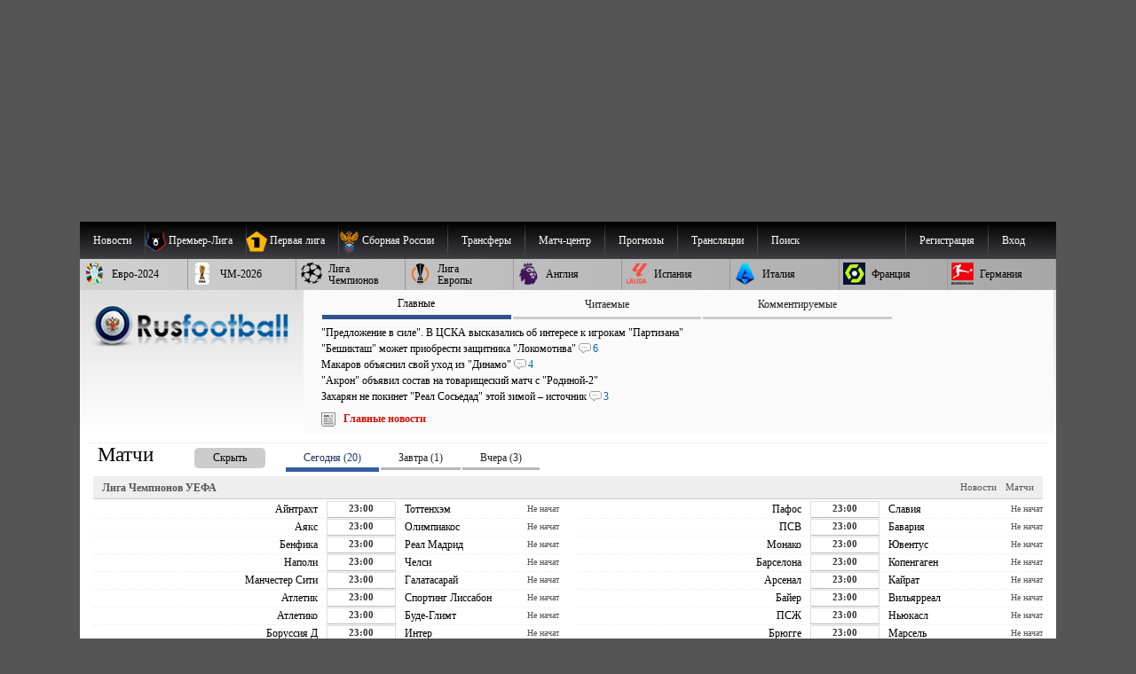

--- FILE ---
content_type: text/html; charset=windows-1251
request_url: https://www.rusfootball.info/matchcenter/tournaments/apl/season_2006_2007/matches/18590
body_size: 38425
content:
<!DOCTYPE html>
<html prefix="og: https://ogp.me/ns#" lang="ru" itemscope itemtype="https://schema.org/WebSite"  itemref="rf_logo">
<head>
       
    <!--<link rel="preload" as="script" href="/templates/Default/js/customisation.js?v=1.0.42" crossOrigin="anonymous">
    
    <link rel="preload" as="script" href="/templates/Default/js/observer.js?v=1.0.1" crossOrigin="anonymous"> -->
	<!--<link rel="preload" as="script" href="/templates/Default/js/yall.min.js" crossOrigin="anonymous"> -->
   
    <!--<link rel="preload"  fetchpriority="high" as="image" href="https://www.rusfootball.info/templates/Default/images/logo3.webp"> -->
    <!--<link rel="preload" as="script" href="https://www.rusfootball.info/engine/classes/min/index.php?charset=windows-1251&g=general&v=23" crossOrigin="anonymous"> -->
   
    
    <link rel= "preconnect" href="https://counter.yadro.ru" />

    

    

	<link rel= "preconnect" href="https://catsnetwork.ru" />

    

    
    <script>(function(){var a=document.createElement('script');a.async=true;a.src='https://cabinet.adzone.ru/files/core/s_711.js?cb='+Date.now();document.head.appendChild(a)})();</script>
    

 
    
    
     
    
    
    <script>
      if (!'IntersectionObserver' in window) {
      // LazyLoad images using IntersectionObserver
      $("head").append("<link"+" rel='preload' src='https://polyfill.io/v2/polyfill.min.js?features=IntersectionObserver'></link"+">");

  } 
    </script>
    
    
    <meta charset="windows-1251">
<title>Мидлсбро - Уиган. 09 декабря 2006 года 1:1. Английская Премьер-лига 2006-2007. Матч 17-го тура АПЛ</title>
<meta name="description" content="Статистика и предыстория к футбольному матчу 17-го тура Английская Премьер-лига 2006-2007 09.12.2006 Мидлсбро - Уиган 1:1">
<meta name="keywords" content="Футбол, Сборная России, Чемпионат России , Футбольные новости, Кубок, Лига, Премьер лига, Дивизион, ФНЛ, Российский футбол, Сборная, Football, Чемпионат европы, Футбольный клуб, Тренер, Игрок, Судья, Фанаты, Футбольные болельщики, Зарубежный клуб, Еврофутбол">
<meta name="generator" content="DataLife Engine (http://dle-news.ru)">
<link rel="search" type="application/opensearchdescription+xml" href="https://www.rusfootball.info/engine/opensearch.php" title="Футбол России и Мира. Новости футбола, расписание и результаты матчей РПЛ">
<link rel="alternate" type="application/rss+xml" title="Футбол России и Мира. Новости футбола, расписание и результаты матчей РПЛ" href="https://www.rusfootball.info/rss.xml">

<meta http-equiv="X-UA-Compatible" content="IE=edge"> 
<meta name="yandex-verification" content="766fd23f1888b122" />
<meta name="yandex-verification" content="960e01127f423041" />
<meta name="viewport" content="width=device-width, initial-scale=1.0" />
<meta itemprop="name" content="Русфутбол" />
<meta name="robots" content="noyaca"/>
<meta itemprop="alternateName" content="Футбол России" />
<meta itemprop="alternateName" content="rusfootball.info" />
<meta itemprop="inLanguage" content="ru" />
<meta itemprop="description" content="Новости футбола. Турнирные таблицы чемпионатов России, Англии, Испании, Франции, Италии. Обзор матчей национальных чемпионатов и еврокубков." />
<meta name="google-site-verification" content="9ga7PhGHJwDk5X9NTYRyxSqm8JXG6ZdnjqdzfkP8aZw" />
<meta name="theme-color" content="#30528d"/>
    
<meta http-equiv="Content-Security-Policy" content="upgrade-insecure-requests;">


    

<link rel="shortcut icon" href="/favicon.ico" type="image/x-icon">
<meta name="theme-color" content="#ffffff">
<meta name="background-color" content="#7ACCE5">
<link rel="icon" type="image/png" sizes="36x36" href="/android-icon-36x36.png">
<link rel="icon" type="image/png" sizes="48x48" href="/android-icon-48x48.png">
<link rel="icon" type="image/png" sizes="72x72" href="/android-icon-72x72.png">
<link rel="icon" type="image/png" sizes="96x96" href="/android-icon-96x96.png">
<link rel="icon" type="image/png" sizes="144x144" href="/android-icon-144x144.png">
<link rel="icon" type="image/png" sizes="192x192" href="/android-icon-192x192.png">


<link rel="apple-touch-icon" sizes="57x57" href="/apple-icon-57x57.png">
<link rel="apple-touch-icon" sizes="60x60" href="/apple-icon-60x60.png">
<link rel="apple-touch-icon" sizes="72x72" href="/apple-icon-72x72.png">
<link rel="apple-touch-icon" sizes="76x76" href="/apple-icon-76x76.png">
<link rel="apple-touch-icon" sizes="114x114" href="/apple-icon-114x114.png">
<link rel="apple-touch-icon" sizes="120x120" href="/apple-icon-120x120.png">
<link rel="apple-touch-icon" sizes="144x144" href="/apple-icon-144x144.png">
<link rel="apple-touch-icon" sizes="152x152" href="/apple-icon-152x152.png">
<link rel="apple-touch-icon" sizes="180x180" href="/apple-icon-180x180.png">
<link rel="icon" type="image/png" sizes="192x192"  href="/android-icon-192x192.png">
<link rel="icon" type="image/png" sizes="32x32" href="/favicon-32x32.png">
<link rel="icon" type="image/png" sizes="96x96" href="/favicon-96x96.png">
<link rel="icon" type="image/png" sizes="16x16" href="/favicon-16x16.png">

<meta name="msapplication-TileColor" content="#ffffff">
<meta name="msapplication-TileImage" content="/ms-icon-144x144.png">

<meta name="robots" content="max-image-preview:large">    
    

  



    
    
    
    <link rel='stylesheet' type='text/css' href='/engine/classes/min/index.php?f=/templates/Default/css/style.css&v2.2.104' />
 	<link rel="preload" 
          href="/engine/classes/min/index.php?f=/templates/Default/css/engine.css,/templates/Default/css/blocks/topest_after.css,/templates/Default/css/matchcenter.css&v2.2.104" 
          as="style" onload="this.onload=null;this.rel='stylesheet'">
	<noscript>
        <link rel="stylesheet" 
              href="/engine/classes/min/index.php?f=/templates/Default/css/engine.css,/templates/Default/css/blocks/topest_after.css,/templates/Default/css/matchcenter.csss&v2.2.104"
              >
    </noscript>
    
    

    <link rel="preload" as="style"  href="/templates/Default/css/blocks/topest.css">
    


  <!--"adv/left-top-2018-head.tpl" -->
    
 <!--<script src="/templates/Default/js/adriver.core.2.js"></script>   -->
    
 <script>
 /*! modernizr 3.6.0 (Custom Build) | MIT *
 * https://modernizr.com/download/?-setclasses !*/

  if (window.parent.frames.length > 0) {
    window.stop();
  }


     

</script> 
    
    

   


<!-- Yandex.RTB -->
<script>window.yaContextCb=window.yaContextCb||[]</script>
<script src="https://yandex.ru/ads/system/context.js" async crossorigin></script>


 


        
 
</head>
 

<body class="mymainpage" style="padding-top:250px;background-color:#555555 "  itemscope itemtype="https://schema.org/WebPage">

    

  

    
  <meta itemprop="inLanguage" content="ru" /> 
<!-- file="adv/landing" -->
    
  <header  itemscope="" itemtype="https://schema.org/WPHeader" id="header">
    <meta itemprop="headline" content="Русфутбол - футбол россии">
    <meta itemprop="description" content="Футбол России. Главные новости футбола. Онлайн трансляции матчей, турнирные таблицы чемпионатов России, Англии, АПЛ, Германии, Франции. Новости Российского футбола и УЕФА.">

    <nav  role="navigation">
      <div id="menu_head" style="position:relative">
        
      <menu  role="menubar" itemscope="itemscope" itemtype="https://www.schema.org/SiteNavigationElement" style="margin:0; padding: 0;">
<ul  role="presentation" id="menu_head_1"  itemprop="about" itemscope itemtype="https://schema.org/ItemList">
    
    <li role="presentation" class="sub">
        <a class="fisrt" name="news"><span class="champ_name">Новости</span></a>
        <ul>
            <li role="presentation"  itemprop="itemListElement" itemscope="" itemtype="https://schema.org/ListItem">
                <meta  itemprop="name" content="Главные новости футбола" />
                <a role="menuitem" itemprop="url" href="/main" title="Главные новости футбола">Главные новости</a>
            </li>
            <li role="presentation"  itemprop="itemListElement" itemscope="" itemtype="https://schema.org/ListItem">
                <meta  itemprop="name" content="Новости футбола. Лента новостей" />
                <a role="menuitem" itemprop="url" href="/lastnews" title="Новости футбола">Лента новостей</a>
            </li>
        </ul>
    </li>
    <li role="presentation" class="sub collapsed">
        <a class="first" name="pliga" >
            <picture  role="presentation" class="menu_chlogo">
                <source  srcset="[data-uri]" data-srcset="/templates/Default/images/30px_tournaments/rpl.webp" type="image/webp">
                    <source  srcset="[data-uri]" data-srcset="/templates/Default/images/30px_tournaments/rpl.png" type="image/png">
                    <img  role="presentation"  src="[data-uri]" data-src="/templates/Default/images/30px_tournaments/rpl.png"  alt="Чемпионат России по футболу Премьер-Лига"  class="lazy"  style="width:25; height: 25;">
                    </picture>
                    <span class="champ_name">Премьер-Лига</span></a>
        <ul class="panels">
            <div class="f_panel menu_panel">
                <h3>Публикации</h3>
                <li role="presentation"  itemprop="itemListElement" itemscope="" itemtype="https://schema.org/ListItem">
                    <meta  itemprop="name" content="Обзор основных событий чемпионата России РПЛ по футболу" />
                    <a role="menuitem" itemprop="url" href="/rpl_liga/rpl_articles/" title="Обзор основных событий российской премьер-лиги">РПЛ</a>
                </li>
                <li role="presentation"  itemprop="itemListElement" itemscope="" itemtype="https://schema.org/ListItem">
                    <meta  itemprop="name" content="Новости чемпионата России РПЛ по футболу" />
                    <a role="menuitem" itemprop="url" href="/rpl_liga/" title="Новости Российской премьер Лиги, чемпионата России по футболу">Новости РПЛ</a>
                </li>
                
                
                <li role="presentation"  itemprop="itemListElement" itemscope="" itemtype="https://schema.org/ListItem">
                    <meta  itemprop="name" content="Матчи чемпионата России РПЛ по футболу" />
                    <a role="menuitem" itemprop="url" href="/tags/%D7%E5%EC%EF%E8%EE%ED%E0%F2+%D0%EE%F1%F1%E8%E8+%D0%CF%CB/matches/" title="Матчи чемпионата России по футболу">Матчи РПЛ</a>
                </li>
            </div>
            <div class="s_panel menu_panel">
                <h3>РПЛ 2025/26</h3>
                <li role="presentation"  itemprop="itemListElement" itemscope="" itemtype="https://schema.org/ListItem">
                    <meta  itemprop="name" content="Турнирная таблица чемпионата России РПЛ по футболу 2025/2026" />
                    <a role="menuitem" itemprop="url" href="/matchcenter/tournaments/rpl/season_2025_2026/table" title="Турнирная таблица чемпионата России по футболу 2024/2025">Таблица РПЛ</a>
                </li>
                <li role="presentation"  itemprop="itemListElement" itemscope="" itemtype="https://schema.org/ListItem">
                    <meta  itemprop="name" content="Календарь матчей Российской премьер-лиги по футболу 2025/2026" />
                    <a role="menuitem" itemprop="url" href="/matchcenter/tournaments/rpl/season_2025_2026/matches/calendar"  title="Расписание матчей чемпионата России 2024/2025">Календарь РПЛ</a>
                </li>
                 
                    <li role="presentation"  itemprop="itemListElement" itemscope="" itemtype="https://schema.org/ListItem">
                        <meta  itemprop="name" content="Календарь предстоящих матчей чемпионата России 2025/2026" />
                        <a role="menuitem" itemprop="url" href="/matchcenter/tournaments/rpl/season_2025_2026/matches/upcoming"  title="Календарь предстоящих матчей чемпионата России 2024/2025">Предстоящие игры РПЛ</a>
                    </li> 
                    <li role="presentation"  itemprop="itemListElement" itemscope="" itemtype="https://schema.org/ListItem">
                        <meta  itemprop="name" content="Результаты прошедших матчей чемпионата России РПЛ 2024/2025" />
                        <a role="menuitem" itemprop="url" href="/matchcenter/tournaments/rpl/season_2025_2026/matches/past"  title="Результаты прошедших матчей чемпионата России 2024/2025">Прошедшие матчи РПЛ</a>
                    </li>  
                
            </div>
            
            <div class="t_panel menu_panel">
                <h3>Клубы</h3>
                <li role="presentation"  itemprop="itemListElement" itemscope="" itemtype="https://schema.org/ListItem" class="club_item">
                    <meta  itemprop="name" content="Новости футбольного клуба Спартак Москва" />
                    <a role="menuitem" itemprop="url" href="/tags/%D1%EF%E0%F0%F2%E0%EA/" ><img alt="ФК Спартак Москва логотип" src="/uploads/matchcenter/clubs/20px/19.png">Спартак</a>
                </li>
                <li role="presentation"  itemprop="itemListElement" itemscope="" itemtype="https://schema.org/ListItem" class="club_item">
                    <meta  itemprop="name" content="Новости футбольного клуба Зенит Санкт-Петербург" />
                    <a role="menuitem" itemprop="url" href="/tags/%C7%E5%ED%E8%F2/"><img  alt="ФК Зенит Санкт-Петербург логотип" src="/uploads/matchcenter/clubs/20px/8.png">Зенит</a>
                </li>
                <li role="presentation"  itemprop="itemListElement" itemscope="" itemtype="https://schema.org/ListItem" class="club_item">
                    <meta  itemprop="name" content="Новости футбольного клуба Локомотив Москва" />
                    <a role="menuitem" itemprop="url" href="/tags/%CB%EE%EA%EE%EC%EE%F2%E8%E2/" ><img  alt="ФК Локомотив Москва логотип" src="/uploads/matchcenter/clubs/20px/12.png">Локомотив</a>
                </li> 
                <li role="presentation"  itemprop="itemListElement" itemscope="" itemtype="https://schema.org/ListItem" class="club_item">
                    <meta  itemprop="name" content="Новости футбольного клуба ПФК ЦСКА Москва" />
                    <a role="menuitem" itemprop="url" href="/tags/%D6%D1%CA%C0/" ><img  alt="ФК ЦСКА Москва логотип" src="/uploads/matchcenter/clubs/20px/27.png">ЦСКА</a>
                </li>
                <li role="presentation"  itemprop="itemListElement" itemscope="" itemtype="https://schema.org/ListItem" class="club_item">
                    <meta  itemprop="name" content="Новости футбольного клуба ФК Краснодар" />
                    <a role="menuitem" itemprop="url" href="/tags/%CA%F0%E0%F1%ED%EE%E4%E0%F0/"><img  alt="ФК Краснодар логотип" src="/uploads/matchcenter/clubs/20px/9.png">Краснодар</a>
                </li> 
                <li role="presentation"  itemprop="itemListElement" itemscope="" itemtype="https://schema.org/ListItem" class="club_item">
                    <meta  itemprop="name" content="Все клубы чемпионата России по футболу" />
                    <a role="menuitem" itemprop="url" href="/matchcenter/clubs/rus" ><img  alt="Флаг России" src="/templates/Default/images/rf.jpg">Все клубы</a>
                </li>
            </div>
            
        </ul>
    </li>
    <li role="presentation" class="sub collapsed">
        <a  name="fnl" >
            <picture  role="presentation" class="menu_chlogo">
                <source  srcset="[data-uri]" data-srcset="/templates/Default/images/30px_tournaments/1fnl.webp" type="image/webp">
                <source  srcset="[data-uri]" data-srcset="/templates/Default/images/30px_tournaments/1fnl.png" type="image/jpeg">
                <img  role="presentation"  src="[data-uri]" data-src="/templates/Default/images/30px_tournaments/1fnl.png" alt="Первый дивизион России по футболу"  class="lazy"  style="width:25; height: 25;">
                </picture>
                <span class="champ_name">Первая лига</span></a>
        <ul class="panels">
            <div class="f_panel menu_panel">
                <h3>Публикации</h3>
                <li role="presentation"  itemprop="itemListElement" itemscope="" itemtype="https://schema.org/ListItem">
                    <meta  itemprop="name" content="Главные события первой российской лиги по футболу" />
                    <a role="menuitem" itemprop="url" href="/rus_fnl/fnl_articles/" title='Главные события первой российской лиги по футболу'>Первая лига</a>
                </li>
                <li role="presentation"  itemprop="itemListElement" itemscope="" itemtype="https://schema.org/ListItem">
                    <meta  itemprop="name" content="Новости Первой российской лиги по футболу" />
                    <a role="menuitem" itemprop="url" href="/rus_fnl/" title="Новости Первой российской лиги по футболу">Новости Первой Лиги</a>
                </li>
                
                <!--<li role="presentation"  itemprop="itemListElement" itemscope="" itemtype="https://schema.org/ItemList"><a role="menuitem" itemprop="url" href="/obzor/" >Обзор матчей</a></li> -->
                <li role="presentation"  itemprop="itemListElement" itemscope="" itemtype="https://schema.org/ListItem">
                    <meta  itemprop="name" content="Матчи чемпионата России по футболу. Первая лига" />
                    <a role="menuitem" itemprop="url" href="/tags/%CF%E5%F0%E2%E0%FF+%EB%E8%E3%E0/matches/" title="Матчи первой российской лиги по футболу">Матчи Первой лиги</a>
                </li>
            </div>
            <div class="s_panel menu_panel">
                <h3>Первая лига 2025/26</h3>
                <li role="presentation"  itemprop="itemListElement" itemscope="" itemtype="https://schema.org/ListItem">
                    <meta  itemprop="name" content="Турнирная таблица чемпионата России, Первой лиги по футболу" />
                    <a role="menuitem" itemprop="url" href="/matchcenter/tournaments/fnl/season_2025_2026/table" title="Турнирная таблица Первой лиги России">Таблица Первой лиги</a>
                </li>
                <li role="presentation"  itemprop="itemListElement" itemscope="" itemtype="https://schema.org/ListItem">
                    <meta  itemprop="name" content="Календарь матчей чемпионата России, Первой лиги по футболу" />
                    <a role="menuitem" itemprop="url" href="/matchcenter/tournaments/fnl/season_2025_2026/matches/calendar" title="Календарь матчей Первой лиги России" >Календарь Первой Лиги</a>
                </li>
                 
                <li role="presentation"  itemprop="itemListElement" itemscope="" itemtype="https://schema.org/ListItem">
                    <meta  itemprop="name" content="Предстоящие Матчи чемпионата России, Первой лиги по футболу" />
                    <a role="menuitem" itemprop="url" href="/matchcenter/tournaments/fnl/season_2025_2026/matches/upcoming" title="Календарь предстоящих матчей российской первой лиги">Предстоящие игры Первой лиги</a>
                </li> 
                <li role="presentation"  itemprop="itemListElement" itemscope="" itemtype="https://schema.org/ListItem">
                    <meta  itemprop="name" content="Результаты прошедших матчей чемпионата России, Первой лиги по футболу" />
                    <a role="menuitem" itemprop="url" href="/matchcenter/tournaments/fnl/season_2025_2026/matches/past" title="Результаты прошедших матчей российской первой лиги">Прошедшие матчи Первой лиги</a>
                </li>  
                
            </div>
        </ul>
    </li>
    <li role="presentation"  itemprop="itemListElement" itemscope="" itemtype="https://schema.org/ListItem">
        <meta  itemprop="name" content="Новости сборной России по футболу" />
        <a role="menuitem" itemprop="url" href="/tags/%D1%E1%EE%F0%ED%E0%FF+%D0%EE%F1%F1%E8%E8/" title="Новости сборной России по футболу">
        <picture  role="presentation" class="menu_chlogo">
            <source  srcset="[data-uri]" data-srcset="/templates/Default/images/30px_tournaments/rus_sq.webp" type="image/webp">
                <source  srcset="[data-uri]" data-srcset="/templates/Default/images/30px_tournaments/rus_sq.png" type="image/png">
                    <img role="presentation"  src="[data-uri]" data-src="/templates/Default/images/30px_tournaments/rus_sq.png"  alt="Сборная России по футболу"  class="lazy"  style="width:25; height: 25;">
                </picture>
                <span class="champ_name">Сборная России</span></a></li> 
    <li role="presentation" class="sub collapsed">
        <a  name="/transfers.html"><span class="champ_name">Трансферы</span>
        </a>
        <ul>
            <li role="presentation"  itemprop="itemListElement" itemscope="" itemtype="https://schema.org/ListItem">
                <meta  itemprop="name" content="Российские трансферные новости" />
                <a role="menuitem" itemprop="url" href="/tags/%D0%EE%F1%F1%E8%E9%F1%EA%E8%E5+%F2%F0%E0%ED%F1%F4%E5%F0%FB/" title="Российские трансферные новости">Новости трансферов России</a>
            </li>
            <li role="presentation"  itemprop="itemListElement" itemscope="" itemtype="https://schema.org/ListItem">
                <meta  itemprop="name" content="Зарубежные трансферные новости" />
                <a role="menuitem" itemprop="url" href="/tags/%C7%E0%F0%F3%E1%E5%E6%ED%FB%E5+%F2%F0%E0%ED%F1%F4%E5%F0%FB/" title="Зарубежные трансферные новости">Европейские трансферы</a>
            </li>
        </ul>
    </li>
    
    <li role="presentation"  itemprop="itemListElement" itemscope="" itemtype="https://schema.org/ListItem">
        <meta  itemprop="name" content="Матч-центр список матчей по футболу" />
        <a role="menuitem" itemprop="url" href="/matchcenter/"><span class="champ_name">Матч-центр</span></a>
    </li>
    <li role="presentation" class="sub collapsed"><a role="menuitem" name="/transfers.html"><span class="champ_name">Прогнозы</span></a>
        <ul>
            <li role="presentation"  itemprop="itemListElement" itemscope="" itemtype="https://schema.org/ListItem">
                <meta  itemprop="name" content="Прогнозы футбольных матчей" />
                <a role="menuitem" itemprop="url" href="/prognozy/" title="Прогнозы футбольных матчей"><span class="champ_name">Статьи о прогнозах</span></a>
            </li>
            <li role="presentation"  itemprop="itemListElement" itemscope="" itemtype="https://schema.org/ListItem">
                <meta  itemprop="name" content="турнир прогнозов пользователей по футболу" />
                <a role="menuitem" itemprop="url" href="/prediction/vote" title="Добавление прогноза"><span class="champ_name">Сделать прогноз</span></a>
            </li>
            <li role="presentation"  itemprop="itemListElement" itemscope="" itemtype="https://schema.org/ListItem">
                <meta  itemprop="name" content="Рейтинг пользователей турнира прогнозов по футболу" />
                <a role="menuitem" itemprop="url" href="/prediction/" title="Рейтинг прогнозов пользователей"><span class="champ_name">Рейтинг пользователей</span></a>
            </li>
            
            
            
        </ul>
    </li>
    
    <li role="presentation"  itemprop="itemListElement" itemscope="" itemtype="https://schema.org/ItemList">
        <meta  itemprop="name" content="Текстовые трансляции футбольных матчей" />
        <a role="menuitem" itemprop="url" href="/online/"  class="first" title="трансляции футбольных матчей"><span class="champ_name">Трансляции</span></a>
    </li>
    

    
              

    
    <!--<li role="presentation" class="sub"> 
        <a role="menuitem" href="#" onclick="return false;" style="cursor:default;">Медиа</a>
        <ul >
            <li role="presentation"  itemprop="itemListElement" itemscope="" itemtype="https://schema.org/ItemList"><a role="menuitem" itemprop="url" href="/tags/R%E2%E8%E4%E5%EE/">Эксклюзивное видео</a></li>
            <li role="presentation"  itemprop="itemListElement" itemscope="" itemtype="https://schema.org/ItemList"><a role="menuitem" itemprop="url" class="last" href="/tags/%C2%E8%E4%E5%EE/">Все видео</a></li>
            <li role="presentation"  itemprop="itemListElement" itemscope="" itemtype="https://schema.org/ItemList"><a role="menuitem" itemprop="url" href="/tags/%D4%EE%F2%EE/">Фото</a></li>
        </ul>
    </li> -->
    
    
    <!--<li role="presentation"  itemprop="itemListElement" itemscope="" itemtype="https://schema.org/ItemList"><a role="menuitem" itemprop="url" class="last" href="/forum/">Форум</a></li> -->
    
    <li>
        <a class="last form_dropper" name="" id="search"  onclick="show_dropform('drop_formsearch');return false;">Поиск</a>
        <ul class="drop_form" id="drop_formsearch"> 
            <li>
                <form method="get" action="/" style="display: block; background-color: #ddd;padding: 10px; padding-top: 3px; border: 1px solid #ccc;">
                    <input type=hidden name=do value=search>
                    <input type="hidden" name="subaction" value="search" >
                    <input id="story" class="storytopserch" name="story" type="text" style="padding: 5px 10px; margin-top: -3px;" placeholder="Например: Спартак Москва"><label for="story"  class="w3cc">Поиск</label>
                    <button class="submittopserch" style="padding: 5px;margin-top: 2px; display: inline-block;">&#128269;</button>
                </form>            
            </li>
        </ul>
    </li>
    <!--<li role="presentation"  itemprop="itemListElement" itemscope="" itemtype="https://schema.org/ItemList"><a role="menuitem"  rel='nofollow' href="https://t.me/rusfootball_info" title="Русфутбол в Телеграмме" target="_blank"><img style="padding-top:3px;width:32px;height:32px;" src="/templates/Default/images/social/telegram.png" alt="Футбол России в Telegram" /></a></li> -->
    
    
    
	
	
		
		<li class="sub_profile sub_login"  role="presentation">
			<a href="#" rel='nofollow, noindex'  role="menuitem" onclick="show_dropform('drop_loginform');return false;" class="form_dropper" >Вход</a>
	        <ul class='drop_form' id='drop_loginform'>
	        <form method="post" class="loginform" autocomplete="off">
	            	<label  class="w3cc" for="login_name">Логин</label>
	            	
	            		<input type="text" placeholder="Логин" name="login_name" id="login_name" class="login_name_top" style="width:100%">
	            	
	            	<label  class="w3cc" for="login_password">Пароль</label>
	            	<input type="password" name="login_password"  placeholder="Пароль" id="login_password" style="width:100%" class="login_password_top clearfix">

	            	<input type="checkbox" name="login_not_save" class="block_lefted" id="login_not_save" value="1"  title="Чужой компьютер"/>
	            	<label class="block_label block_lefted" for="login_not_save">Чужой ПК</label>
	            	
	            	<input onClick="submit();" name="submit" type="submit" style="width: 100%" value="Войти" class="login_submit_top" alt="Авторизация на футбольном портале Русфутбол">
	        
	        
	       
		        <input name="login" type="hidden" id="login" style="margin-top: 5px;" value="submit">
	            <a  rel='nofollow, noindex'  role='menuitem' href="https://www.rusfootball.info/index.php?do=lostpassword">Забыли пароль?</a>

	        </form>
	        <div>Войти через социальные сети:</div>
	        <a  rel='nofollow, noindex' title="Войти через ВКонтакте" href="https://oauth.vk.com/authorize?client_id=2684432&amp;redirect_uri=https%3A%2F%2Fwww.rusfootball.info%2Findex.php%3Fdo%3Dauth-social%26provider%3Dvk&amp;scope=offline%2Cwall%2Cemail&amp;state=aeda56f0063331cf646c01bafa047ffe&amp;response_type=code" target="_blank" style="padding:1px">
                <picture>
                  <source srcset="[data-uri]" data-srcset="/templates/Default/images/social/auth/vk.webp" type="image/webp">
                  <source srcset="[data-uri]" data-srcset="/templates/Default/images/social/auth/vk.png" type="image/png"> 
                  <img src="[data-uri]" data-src="/templates/Default/images/social/auth/vk.png" alt="" class="lazy" width=32 height=32>
                </picture>
                </a>
	            <a  rel='nofollow, noindex' href="https://connect.ok.ru/oauth/authorize?client_id=1121106688&amp;redirect_uri=https%3A%2F%2Fwww.rusfootball.info%2Findex.php%3Fdo%3Dauth-social%26provider%3Dod&amp;scope=VALUABLE_ACCESS%3BGET_EMAIL&amp;state=aeda56f0063331cf646c01bafa047ffe&amp;response_type=code" target="_blank"  style="padding:1px">
                <picture>
                  <source srcset="[data-uri]" data-srcset="/templates/Default/images/social/auth/ok.webp" type="image/webp">
                  <source srcset="[data-uri]" data-srcset="/templates/Default/images/social/auth/ok.png" type="image/png"> 
                  <img src="[data-uri]" data-src="/templates/Default/images/social/auth/ok.png" alt="" class="lazy" width=32 height=32>
                </picture>
                </a>
	            
	            <a  rel='nofollow, noindex' href="https://connect.mail.ru/oauth/authorize?client_id=729576&amp;redirect_uri=https%3A%2F%2Fwww.rusfootball.info%2Findex.php%3Fdo%3Dauth-social%26provider%3Dmailru&amp;state=aeda56f0063331cf646c01bafa047ffe&amp;response_type=code" target="_blank"  style="padding:1px">
                <picture>
                  <source srcset="[data-uri]" data-srcset="/templates/Default/images/social/auth/m.webp" type="image/webp">
                  <source srcset="[data-uri]" data-srcset="/templates/Default/images/social/auth/m.png" type="image/png"> 
                  <img src="[data-uri]" data-src="/templates/Default/images/social/auth/m.png" alt="" class="lazy" width=32 height=32>
                </picture>
                </a>
	            <a  rel='nofollow, noindex' href="https://oauth.yandex.ru/authorize?client_id=85c148eec3b6429bbb3e170f9cdd2f03&amp;redirect_uri=https%3A%2F%2Fwww.rusfootball.info%2Findex.php%3Fdo%3Dauth-social%26provider%3Dyandex&amp;state=aeda56f0063331cf646c01bafa047ffe&amp;response_type=code" target="_blank" style="padding:1px">
                	<picture>
                  <source srcset="[data-uri]" data-srcset="/templates/Default/images/social/auth/ya.webp" type="image/webp">
                  <source srcset="[data-uri]" data-srcset="/templates/Default/images/social/auth/ya.png" type="image/png"> 
                  <img src="[data-uri]" data-src="/templates/Default/images/social/auth/ya.png" alt="" class="lazy" width=32 height=32>
                </picture>
                </a>
	            

 			</ul>
	    </li>
	    <li class="sub sub_profile">
			<a  rel='nofollow, noindex' role='menuitem' href="https://www.rusfootball.info/index.php?do=register" >Регистрация</a>
		</li>
		


        



    
        

        <!-- <a role="menuitem" href="">Обзор непрочитанного</a> -->
        <!--<a role="menuitem" href="/pliga/1146118121-platnyj-akkaunt-na-rusfootballinfo.html"> Аккаунт без рекламы</a>-->
        
        

        
    
</ul>
</menu>
<menu  role="menubar" itemscope="itemscope" itemtype="https://www.schema.org/SiteNavigationElement" style="margin:0; padding: 0;">
<ul  role="presentation" id="menu_head_2" class="menu_head_2"  itemprop="about" itemscope itemtype="https://schema.org/ItemList">
    
    <li role="presentation" class="sub collapsed">
        <a role="menuitem" name="/euro2024/" title="Чемпионат Европы по футболу 2024">
            <picture  role="presentation" class="menu_chlogo">
                <source  srcset="[data-uri]" data-srcset="/templates/Default/images/30px_tournaments/ue24.webp" type="image/webp">
                <source  srcset="[data-uri]" data-srcset="/templates/Default/images/30px_tournaments/ue24.png" type="image/png">
                <img  role="presentation"  src="[data-uri]" data-src="/templates/Default/images/30px_tournaments/ue24.png"  alt="Чемпионат Европы 2024"  class="lazy"  style="width:25; height: 25;">
            </picture>
            <span class="champ_name">Евро-2024</span></a>
        <ul> 
            <li role="presentation"  itemprop="itemListElement" itemscope="" itemtype="https://schema.org/ListItem">
                <meta  itemprop="name" content="Обзор главных событие чемпионата Евро-2024" />
                <a role="menuitem" itemprop="url" href="/euro2024/2024_articles/" title="Обзор главных события чемпионата Европы 2024 по футболу">Чемпионат Европы 2024</a>
            </li>
            <li role="presentation"   itemprop="itemListElement" itemscope="" itemtype="https://schema.org/ListItem">
                <meta  itemprop="name" content="Новости чемпионата Евро-2024" />
                <a role="menuitem" itemprop="url" href="/euro2024/" title="Новости отборочного цикла чемпионата Европы по футболу">Новости Чемпионата Европы</a>
            </li>
                  
             
        </ul>
    </li> 
    <li role="presentation" class="sub collapsed">
        <a  name="/wc2026/" title="Чемпионат мира по футболу 2026 года">
            <picture  role="presentation" class="menu_chlogo">
                <source  srcset="[data-uri]" data-srcset="/templates/Default/images/30px_tournaments/wc26.webp" type="image/webp">
                <source  srcset="[data-uri]" data-srcset="/templates/Default/images/30px_tournaments/wc26.png" type="image/png">
                <img  role="presentation"  src="[data-uri]" data-src="/templates/Default/images/30px_tournaments/wc26.png"  alt="Чемпионат Мира по футболу 2026"  class="lazy"  style="width:25; height: 25;">
            </picture>
            <span class="champ_name">ЧМ-2026</span></a>
        <ul> 
            <li role="presentation"   itemprop="itemListElement" itemscope="" itemtype="https://schema.org/ListItem">
                <meta  itemprop="name" content="Обзор главных событий чемпионата мира по футболу 2026 года" />
                <a role="menuitem" itemprop="url" href="/worldcup2026/2026_articles/" title="Обзор главных событий чемпионата мира по футболу 2026">Чемпионат Мира 2026</a>
                </li>
            <li role="presentation"   itemprop="itemListElement" itemscope="" itemtype="https://schema.org/ListItem">
                <meta  itemprop="name" content="Новости чемпионата мира по футболу 2026 года" />
                <a role="menuitem" itemprop="url" href="/worldcup2026/" title="Новости отборочного цикла чемпионата Мира по футболу 2026">Новости Чемпионата Мира</a>
            </li>
        </ul>
    </li> 



    <!-- <li role="presentation" class="hidemobile"  itemprop="itemListElement" itemscope="" itemtype="https://schema.org/ItemList"><a role="menuitem" itemprop="url" class="first" href="/" title="Главная страница/Онлайны">Главная</a></li> -->

    <li role="presentation" class="sub collapsed">
        <a  name="/champions_league/ucl_articles/" title="Лига Чемпионов УЕФА">
            <picture  role="presentation" class="menu_chlogo">
                <source  srcset="[data-uri]" data-srcset="/templates/Default/images/30px_tournaments/ucl.webp" type="image/webp">
                <source  srcset="[data-uri]" data-srcset="/templates/Default/images/30px_tournaments/ucl.png" type="image/png">
                <img  role="presentation"  src="[data-uri]" data-src="/templates/Default/images/30px_tournaments/ucl.png"  alt="Лига Чемпионов УЕФА"  class="lazy"  style="width:25; height: 25;">
            </picture>
            <span class="champ_name  champ_2lines">Лига <br />Чемпионов</span></a>
        <ul>
            <li role="presentation"   itemprop="itemListElement" itemscope="" itemtype="https://schema.org/ListItem">
                <meta  itemprop="name" content="Обзор главных событий в Лиге Чемпионов" />
                <a role="menuitem" itemprop="url" href="/champions_league/ucl_articles/" title="Обзор главных событий в Лиге Чемпионов">Лига чемпионов</a>
            </li>
            <li role="presentation"   itemprop="itemListElement" itemscope="" itemtype="https://schema.org/ListItem">
                <meta  itemprop="name" content="Новости Лиги Чемпионов УЕФА" />
                <a role="menuitem" itemprop="url" href="/champions_league/" title="Новости Лиги Чемпионов">Новости Лиги Чемпионов</a>
            </li>
            <!--<li role="presentation"   itemprop="itemListElement" itemscope="" itemtype="https://schema.org/ItemList"><a role="menuitem" itemprop="url" href="/lch_kalendar.html" >Расписание матчей</a></li>
            <li role="presentation"   itemprop="itemListElement" itemscope="" itemtype="https://schema.org/ItemList"><a role="menuitem" itemprop="url" href="/forum/cat-ligachempionov/">Обсуждение ЛЧ</a></li> -->
            <li role="presentation"   itemprop="itemListElement" itemscope="" itemtype="https://schema.org/ListItem">
                <a role="menuitem" itemprop="url" href="/tags/%CB%E8%E3%E0+%D7%E5%EC%EF%E8%EE%ED%EE%E2/matches/" title="Матчи лиги Чемпионов УЕФА">Матчи Лиги Чемпионов</a>
            </li>
        </ul>
    </li>  
    
    
    <li role="presentation" class="sub collapsed" >
        <a  name="/europe_league/uel_articles/" title="Лига Европы УЕФА">
            <picture  role="presentation" class="menu_chlogo">
                <source  srcset="[data-uri]" data-srcset="/templates/Default/images/30px_tournaments/uel.webp" type="image/webp">
                <source  srcset="[data-uri]" data-srcset="/templates/Default/images/30px_tournaments/uel.png" type="image/png">
                <img  role="presentation"  src="[data-uri]" data-src="/templates/Default/images/30px_tournaments/uel.png"  alt="Лига Европы УЕФА" class="lazy"  style="width:25; height: 25;">
            </picture>    
            <span class="champ_name champ_2lines">Лига <br />Европы</span>
        </a>
        <ul>
            <li role="presentation"   itemprop="itemListElement" itemscope="" itemtype="https://schema.org/ListItem">
                <meta  itemprop="name" content="Главные события в Лиге Европы УЕФА" />
                <a role="menuitem" itemprop="url" href="/europe_league/uel_articles/" title="Главные события в Лиге Европы УЕФА">Лига Европы</a>
            </li>
            <li role="presentation"   itemprop="itemListElement" itemscope="" itemtype="https://schema.org/ListItem">
                <meta  itemprop="name" content="Новости Лиги Европы УЕФА по футболу" />
                <a role="menuitem" itemprop="url" href="/europe_league/" title="Новости Лиги Европы">Новости Лиги Европы</a>
            </li>
            <li role="presentation"   itemprop="itemListElement" itemscope="" itemtype="https://schema.org/ListItem">
                <meta  itemprop="name" content="Матчи лиги Европы УЕФА" />
                <a role="menuitem" itemprop="url" href="/tags/%CB%E8%E3%E0+%C5%E2%F0%EE%EF%FB/matches/" title="Матчи лиги Европы УЕФА">Матчи Лиги Европы</a>
            </li>
            <!--<li role="presentation"  itemprop="itemListElement" itemscope="" itemtype="https://schema.org/ItemList"><a role="menuitem" itemprop="url" href="/uefa_kalendar.html">Расписание матчей</a></li>
            <li role="presentation"  itemprop="itemListElement" itemscope="" itemtype="https://schema.org/ItemList"><a role="menuitem" itemprop="url" href="/forum/cat-ligaevropyi/">Форум: Обсуждение ЛЕ</a></li>
             -->
        </ul>
    </li>
    <li role="presentation" class="sub collapsed">
        <a  name="https://www.rusfootball.info/england/apl/" title='Чемпионат Англии по футболу'>
            <picture  role="presentation" class="menu_chlogo">
                <source  srcset="[data-uri]" data-srcset="/templates/Default/images/30px_tournaments/epl.webp" type="image/webp">
                <source  srcset="[data-uri]" data-srcset="/templates/Default/images/30px_tournaments/epl.png" type="image/png">
                <img  role="presentation"  src="[data-uri]" data-src="/templates/Default/images/30px_tournaments/epl.png"  alt="Чемпионат Англии" class="lazy"  style="width:25; height: 25;">
            </picture>     
            <span class="champ_name">Англия</span>
        </a>
        <ul>
            <li role="presentation"   itemprop="itemListElement" itemscope="" itemtype="https://schema.org/ListItem">
                <meta  itemprop="name" content="Главные события Английской премьер-лиги" />
                <a role="menuitem" itemprop="url" href="https://www.rusfootball.info/england/apl/" title="Главные события Английской премьер-лиги">Премьер-лига</a>
            </li>
            <li role="presentation"   itemprop="itemListElement" itemscope="" itemtype="https://schema.org/ListItem">
                <meta  itemprop="name" content="Новости Английской премьер-лиги" />
                <a role="menuitem" itemprop="url" href="https://www.rusfootball.info/england/" title="Новости Английской премьер-лиги">Новости АПЛ</a>
            </li>
            <li role="presentation"   itemprop="itemListElement" itemscope="" itemtype="https://schema.org/ListItem">
                <meta  itemprop="name" content="Матчи Английской премьер-лиги" />
                <a role="menuitem" itemprop="url" href="/tags/%D7%E5%EC%EF%E8%EE%ED%E0%F2+%C0%ED%E3%EB%E8%E8/matches/" title="Матчи Английской премьер-лиги">Матчи АПЛ</a>
            </li>
            <li role="presentation"   itemprop="itemListElement" itemscope="" itemtype="https://schema.org/ListItem">
                <meta  itemprop="name" content="Матчи Кубка Англии" />
                <a role="menuitem" itemprop="url" href="/tags/%CA%F3%E1%EE%EA+%C0%ED%E3%EB%E8%E8/matches/" title="Матчи Кубка Англии">Матчи Кубка Англии</a>
            </li>



            
            <li role="presentation"   itemprop="itemListElement" itemscope="" itemtype="https://schema.org/ListItem">
                <meta  itemprop="name" content="Турнирная таблица Английской премьер-лиги по футболу сезон 2025/26" />
                <a role="menuitem" itemprop="url" href="https://www.rusfootball.info/matchcenter/tournaments/apl/season_2025_2026/table" title="Турнирная таблица Английской премьер-лиги по футболу">Таблица АПЛ</a>
            </li>
            <li role="presentation"   itemprop="itemListElement" itemscope="" itemtype="https://schema.org/ListItem">
                <meta  itemprop="name" content="Календарь матчей Английской премьер-лиги по футболу сезон 2025/26" />
                <a role="menuitem" itemprop="url" href="https://www.rusfootball.info/matchcenter/tournaments/apl/season_2025_2026/matches/calendar" title="Календарь матчей Английской премьер-лиги по футболу">Календарь АПЛ</a>
            </li>
        </ul>
    </li>
  
    <li role="presentation" class="sub collapsed">
        <a  class="first" name="https://www.rusfootball.info/spain/la_liga/" title='Чемпионат Испании по футболу'>
            <picture  role="presentation" class="menu_chlogo">
                <source  srcset="[data-uri]" data-srcset="/templates/Default/images/30px_tournaments/la_liga.webp" type="image/webp">
                <source  srcset="[data-uri]" data-srcset="/templates/Default/images/30px_tournaments/la_liga.png" type="image/png">
                <img  role="presentation"  src="[data-uri]" data-src="/templates/Default/images/30px_tournaments/la_liga.png"  alt="Чемпионат Испании по футболу" class="lazy"  style="width:25; height: 25;">
            </picture>
            <span class="champ_name">Испания</span>
        </a>
        <ul>
            <li role="presentation"   itemprop="itemListElement" itemscope="" itemtype="https://schema.org/ListItem">
                <meta  itemprop="name" content="Главные события чемпионата Испании по футболу" />
                <a role="menuitem" itemprop="url" href="https://www.rusfootball.info/spain/la_liga/" title="Главные события чемпионата Испании по футболу">Ла Лига</a>
            </li>
            <li role="presentation"   itemprop="itemListElement" itemscope="" itemtype="https://schema.org/ListItem">
                <meta  itemprop="name" content="Новости Ла Лиги, чемпионата Испании по футболу" />
                <a role="menuitem" itemprop="url" href="https://www.rusfootball.info/spain/" title="Новости Ла Лиги, чемпионата Испании по футболу">Новости Ла Лиги</a>
            </li>  
            <li role="presentation"   itemprop="itemListElement" itemscope="" itemtype="https://schema.org/ListItem">
                <meta  itemprop="name" content="Матчи Испанской Ла Лиги" />
                <a role="menuitem" itemprop="url" href="/tags/%D7%E5%EC%EF%E8%EE%ED%E0%F2+%C8%F1%EF%E0%ED%E8%E8/matches/" title="Матчи испанской Ла Лиги">Матчи Ла Лиги</a>
            </li>
            <li role="presentation"   itemprop="itemListElement" itemscope="" itemtype="https://schema.org/ListItem">
                <meta  itemprop="name" content="Матчи Кубка Испании" />
                <a role="menuitem" itemprop="url" href="/tags/%CA%F3%E1%EE%EA+%C8%F1%EF%E0%ED%E8%E8/matches/" title="Матчи кубка Испании">Матчи Кубка Испании</a>
            </li>


                
            <li role="presentation"   itemprop="itemListElement" itemscope="" itemtype="https://schema.org/ListItem">
                <meta  itemprop="name" content="Турнирная таблица чемпионата Испании по футболу сезон 2025/26" />
                <a role="menuitem" itemprop="url" href="https://www.rusfootball.info/matchcenter/tournaments/la_liga/season_2025_2026/table" title="Турнирная таблица чемпионата Испании по футболу">Таблица Ла Лиги</a>
            </li>
            <li role="presentation"   itemprop="itemListElement" itemscope="" itemtype="https://schema.org/ListItem">
                <meta  itemprop="name" content="Календарь матчей чемпионата Испании по футболу сезон 2025/26" />
                <a role="menuitem" itemprop="url" href="https://www.rusfootball.info/matchcenter/tournaments/la_liga/season_2025_2026/matches/calendar" title="Календарь матчей чемпионата Испании по футболу">Календарь Ла Лиги</a>
            </li>
        </ul>
    </li>

    <li role="presentation" class="sub collapsed">
        <a  class="first" name="https://www.rusfootball.info/italy/seria_a/" title="Чемпионат Италии по футболу">
            <picture  role="presentation" class="menu_chlogo">
                <source  srcset="[data-uri]" data-srcset="/templates/Default/images/30px_tournaments/serie_a.webp" type="image/webp">
                <source  srcset="[data-uri]" data-srcset="/templates/Default/images/30px_tournaments/serie_a.png" type="image/png">
                <img  role="presentation"  src="[data-uri]" data-src="/templates/Default/images/30px_tournaments/serie_a.png" alt="Чемпионат Италии" class="lazy"  style="width:25; height: 25;">
            </picture>
            <span class="champ_name">Италия</span>
        </a>
        <ul>
            <li role="presentation"   itemprop="itemListElement" itemscope="" itemtype="https://schema.org/ListItem">
                <meta  itemprop="name" content="Обзор главных событий Серии А" />
                <a role="menuitem" itemprop="url" href="https://www.rusfootball.info/italy/seria_a/" title="Обзор главных событий Серии А">Серия А</a>
            </li>
            <li role="presentation"   itemprop="itemListElement" itemscope="" itemtype="https://schema.org/ListItem">
                <meta  itemprop="name" content="Новости чемпионата Италии по футболу" />
                <a role="menuitem" itemprop="url" href="https://www.rusfootball.info/italy/" title="Новости чемпионата Италии по футболу">Новости Серии А</a>
            </li>  
            <li role="presentation"   itemprop="itemListElement" itemscope="" itemtype="https://schema.org/ListItem">
                <meta  itemprop="name" content="Матчи чемпионата Италии по футболу" />
                <a role="menuitem" itemprop="url" href="/tags/%D7%E5%EC%EF%E8%EE%ED%E0%F2+%C8%F2%E0%EB%E8%E8/matches/" title="Матчи чемпионата Италии по футболу">Матчи Серии А</a>
            </li> 
            <li role="presentation"   itemprop="itemListElement" itemscope="" itemtype="https://schema.org/ListItem">
                <meta  itemprop="name" content="Матчи кубка Италии по футболу" />
                <a role="menuitem" itemprop="url" href="/tags/%CA%F3%E1%EE%EA+%C8%F2%E0%EB%E8%E8/matches/" title="Матчи Кубка Италии по футболу">Матчи Кубка Италии</a>
            </li> 


            
            <li role="presentation"   itemprop="itemListElement" itemscope="" itemtype="https://schema.org/ListItem">
                <meta  itemprop="name" content="Турнирная таблица чемпионата Италии Серии А сезон 2025/26" />
                <a role="menuitem" itemprop="url" href="https://www.rusfootball.info/matchcenter/tournaments/serie_a/season_2025_2026/table">Таблица Серии А</a>
            </li>
            <li role="presentation"   itemprop="itemListElement" itemscope="" itemtype="https://schema.org/ListItem">
                <meta  itemprop="name" content="Календарь Серии А, чемпионата Италии по футболу сезон 2025/26" />
                <a role="menuitem" itemprop="url" href="https://www.rusfootball.info/matchcenter/tournaments/serie_a/season_2025_2026/matches/calendar" title="Календарь Серии А, чемпионата Италии по футболу">Календарь Серии А</a>
            </li>
        </ul>
    </li>
    

    <li role="presentation" class="sub collapsed">
        <a  class="first" name="https://www.rusfootball.info/france/ligue_1/" title="Чемпионат Франции по футболу">
            <picture  role="presentation" class="menu_chlogo">
                <source  srcset="[data-uri]" data-srcset="/templates/Default/images/30px_tournaments/ligue1.webp" type="image/webp">
                <source  srcset="[data-uri]" data-srcset="/templates/Default/images/30px_tournaments/ligue1.png" type="image/png">
                <img  role="presentation"  src="[data-uri]" data-src="/templates/Default/images/30px_tournaments/ligue1.png" alt="Чемпионат Франции по футболу" class="lazy"  style="width:25; height: 25;">
            </picture>
            <span class="champ_name">Франция</span>
        </a>
        <ul>
            <li role="presentation"   itemprop="itemListElement" itemscope="" itemtype="https://schema.org/ListItem">
                <meta  itemprop="name" content="Обзор событий Францзской Лиги 1" />
                <a role="menuitem" itemprop="url" href="https://www.rusfootball.info/france/ligue_1/" title="Обзор событий Францзской Лиги 1">Лига 1</a>
            </li>
            <li role="presentation"   itemprop="itemListElement" itemscope="" itemtype="https://schema.org/ListItem">
                <meta  itemprop="name" content="Лента Новостей францзского футбола" />
                <a role="menuitem" itemprop="url" href="https://www.rusfootball.info/france/" title="Новости францзского футбола">Новости Лиги 1</a>
            </li>
            <li role="presentation"   itemprop="itemListElement" itemscope="" itemtype="https://schema.org/ListItem">
                <meta  itemprop="name" content="Матчи чемпионата Франции" />
                <a role="menuitem" itemprop="url" href="/tags/%D7%E5%EC%EF%E8%EE%ED%E0%F2+%D4%F0%E0%ED%F6%E8%E8/matches/" title="Матчи чемпионата Франции, Лиги 1 по футболу">Матчи Лиги 1</a>
            </li>
                <meta  itemprop="name" content="Матчи Кубка Франции" />
                <a role="menuitem" itemprop="url" href="/tags/%CA%F3%E1%EE%EA+%D4%F0%E0%ED%F6%E8%E8/matches/" title="Матчи Кубка Франции">Матчи Кубка Франции</a>
            </li>

            

            <li role="presentation"   itemprop="itemListElement" itemscope="" itemtype="https://schema.org/ListItem">
                <meta  itemprop="name" content="Турнирная таблица чемпионата Франции, Лиги 1 сезон 2025/26" />
                <a role="menuitem" itemprop="url" href="https://www.rusfootball.info/matchcenter/tournaments/ligue1/season_2025_2026/table" title="Турнирная таблица чемпионата Франции">Таблица Лиги 1</a>
            </li>
            <li role="presentation"   itemprop="itemListElement" itemscope="" itemtype="https://schema.org/ListItem">
                <meta  itemprop="name" content="календарь матчей чемпионата Франции Лига 1 2025/2026" />
                <a role="menuitem" itemprop="url" href="https://www.rusfootball.info/matchcenter/tournaments/ligue1/season_2025_2026/matches/calendar" title="календарь матчей чемпионата Франции 2024/2025">Календарь Лиги 1</a>
            </li>
        </ul>
    </li>
    
    <li role="presentation" class="sub collapsed">
        <a  class="first" name="https://www.rusfootball.info/germany/bundesliga/"  title="Чемпионат Германии по футболу">
            <picture  role="presentation" class="menu_chlogo">
                <source  srcset="[data-uri]" data-srcset="/templates/Default/images/30px_tournaments/bundes.webp" type="image/webp">
                <source  srcset="[data-uri]" data-srcset="/templates/Default/images/30px_tournaments/bundes.png" type="image/png">
                <img  role="presentation"  src="[data-uri]" data-src="/templates/Default/images/30px_tournaments/bundes.png" alt="Чемпионат Германии по футболу" class="lazy" style="width:25; height: 25;">
            </picture>
            <span class="champ_name">Германия</span>
        </a>
        <ul>
            <li role="presentation"   itemprop="itemListElement" itemscope="" itemtype="https://schema.org/ListItem">
                <meta  itemprop="name" content="Обзор событий чемпионата Германии Бундеслига 1" />
                <a role="menuitem" itemprop="url" href="https://www.rusfootball.info/germany/bundesliga/">Бундеслига</a>
            </li>
            <li role="presentation"   itemprop="itemListElement" itemscope="" itemtype="https://schema.org/ListItem">
                <meta  itemprop="name" content="Лента новостей чемпионата Германии по футболу" />
                <a role="menuitem" itemprop="url" href="https://www.rusfootball.info/germany/" title="Новости чемпионата Германии">Новости Бундеслиги</a>
            </li>  
            <li role="presentation"   itemprop="itemListElement" itemscope="" itemtype="https://schema.org/ListItem">
                <meta  itemprop="name" content="Матчи чемпионата Германии по футболу" />
                <a role="menuitem" itemprop="url" href="/tags/%D7%E5%EC%EF%E8%EE%ED%E0%F2+%C3%E5%F0%EC%E0%ED%E8%E8/matches/" title="Матчи чемпионата Германии">Матчи Бундеслиги</a>
            </li>


            
            <li role="presentation"   itemprop="itemListElement" itemscope="" itemtype="https://schema.org/ListItem">
                <meta  itemprop="name" content="Турнирная таблица чемпионата Германии Бундеслига 1 сезон 2025/26" />
                <a role="menuitem" itemprop="url" href="https://www.rusfootball.info/matchcenter/tournaments/bundesliga/season_2025_2026/table" title="Турнирная таблица чемпионата Германии 2024/25">Таблица Бундеслиги</a>
            </li>
            <li role="presentation"   itemprop="itemListElement" itemscope="" itemtype="https://schema.org/ListItem">
                <meta  itemprop="name" content="Календарь матчей чемпионата Германии Бундеслига 1 сезон 2025/26" />
                <a role="menuitem" itemprop="url" href="https://www.rusfootball.info/matchcenter/tournaments/bundesliga/season_2025_2026/matches/calendar" title="Календарь матчей чемпионата Германии 2024/25">Календарь Бундеслиги</a>
            </li>
        </ul>
    </li>
    
</ul>
</menu>   
      </div>
        
    </nav>
      <div class="wrapper">
        
            
        
        
            
   		
      </div>
      
      
        
        
      
      <div class="headblock" itemscope="" itemtype="https://schema.org/Organization" itemid="rf_logo" id="rf_logo">
    <div id="organization">
      <div id="logo" >
      <a itemprop="url" href="/" title="Футбол России - последние футбольные новости российского и европейских чемпионатов, еврокубков">

        <picture itemprop="logo image" itemscope itemtype="https://schema.org/ImageObject" style="display:block;max-width:100%;">
          <source  srcset="/templates/Default/images/logo3.webp" width="235px" height="61px" type="image/webp">
          <source  srcset="/templates/Default/images/logo3.png" width="235px" height="61px" type="image/jpeg">
          <img  fetchpriority="high" src="/templates/Default/images/logo3.png" width="235px" height="61px" alt="Русфутбол - новости о российском, европейском и мировом футболе" >
          <link itemprop="contentUrl" href="/templates/Default/images/logo3.webp">
        </picture>

          
        <meta itemprop="name" content="Русфутбол">
        <meta itemprop="alternateName" content="Футбол России">
          <div itemprop="address"  itemscope itemtype="https://schema.org/PostalAddress">
              <meta itemprop="postalCode" content="350000">
              <meta itemprop="addressCountry" content="RU">
              <meta itemprop="addressLocality" content="Россия, Краснодарский край">
          </div>
          
          <meta itemprop="telephone" content="+7 (903) 451-54-19">
          
        <meta itemprop="alternateName" content="Rusfootball.info">
        <meta itemprop="email" content="admin@rusfootball.info">
        
        <link itemprop="sameAs" href="https://vk.com/rusfootball_info">
        <!--<link itemprop="sameAs" href="https://www.facebook.com/www.rusfootball.info/">
        <link itemprop="sameAs" href="https://twitter.com/_Rusfootball_"> -->
        <!--<link itemprop="sameAs" href="https://ok.ru/group/53582990147747"> -->
        <link itemprop="sameAs" href="https://www.youtube.com/channel/UCzRvR-oQDyyYTdYfdhPNnaA">
        <link itemprop="sameAs" href="https://telete.in/rusfootball_news">



      </a>
      </div>
    </div>
    <div id="buter" style="display: none;" onclick="buter();"></div>
    <div id="zakr" style="display: none;" onclick="zakr();">X</div>
    <div id="hovr" style="display: none; opacity: 0;" onclick="zakr();"></div>
  
      

    
   
   
   
    <section class="topnews">
      <!--googleoff: all-->
      <!--noindex-->
      <nav class="main_selector clearfix robots-noindex ">
        <a class="group_selector selected robots-noindex " role="presentation" rel="nofollow, noindex" data-group="news_list" data-show = "main" title="Главные новости футбола">Главные</a>
        <a class="group_selector robots-noindex " role="presentation" rel="nofollow, noindex" data-group="news_list" data-show = "top_reads" title="Популярные новости футбола">Читаемые</a>
        <a class="group_selector robots-noindex " role="presentation" rel="nofollow, noindex"  data-group="news_list" data-show="top_coments" title="Комментируемые новости футбола">Комментируемые</a>
        
      </nav>
    	<!--/noindex-->
    	<!--googleon: all-->
      
        

      <section class="news_list clearfix top_coments" style="display: none;">
         
           <!--custom days="1" limit="5" cache="yes" order="reads" template="lists/headlist" -->
          <!--include file="zinter/ajax/mostcomments.php?count=5" -->

      </section>
      <section class="news_list clearfix main" >

          
			<!-- custom id="1146576273"  cache="yes" template=lists/mainnews -->
            <article class="link_topnews" itemscope itemtype="https://schema.org/NewsArticle">
    <meta itemscope itemprop="mainEntityOfPage" itemType="https://schema.org/WebPage" itemid="https://www.rusfootball.info/rpl_liga/1146784049-predlozhenie-v-sile-v-cska-vyskazalis-ob-interese-k-igrokam-partizana.html"/>
	<a href="https://www.rusfootball.info/rpl_liga/1146784049-predlozhenie-v-sile-v-cska-vyskazalis-ob-interese-k-igrokam-partizana.html"  title="Предложение в силе. В ЦСКА высказались об интересе к игрокам Партизана" itemprop="url">
        <span itemprop="name headline">&quot;Предложение в силе&quot;. В ЦСКА высказались об интересе к игрокам &quot;Партизана&quot;</span>
        <meta itemprop="datePublished" content="2026-01-28T16:15:59+03:00">
        <meta itemprop="dateModified" content="2026-01-28T16:33:19+03:00">
        <meta itemprop="publisher" itemscope itemtype="https://schema.org/Organization" itemref="organization">
        
        <div  itemprop="author" itemscope itemtype="https://schema.org/Person">
        	<meta itemprop="name" content="Вячеслав Буланов">
        	<link itemprop="url" href="https://www.rusfootball.info/user/bulanov.sla/" >
    	</div>
        <!--<meta itemprop="description" content='Директор по коммуникациям ЦСКА Кирилл Брейдо прокомментировал информацию об интересе к защитникам'> -->

        <!--
        
        
        <link itemprop="image" href="https://www.rusfootball.info/uploads/posts/2026-01/1769605863_photo_2024-05-14_11-34-03.jpg">
        
        
         -->

               
    </a>
</article>
<article class="link_topnews" itemscope itemtype="https://schema.org/NewsArticle">
    <meta itemscope itemprop="mainEntityOfPage" itemType="https://schema.org/WebPage" itemid="https://www.rusfootball.info/rpl_liga/1146784038-beshiktash-mozhet-priobresti-zaschitnika-lokomotiva.html"/>
	<a href="https://www.rusfootball.info/rpl_liga/1146784038-beshiktash-mozhet-priobresti-zaschitnika-lokomotiva.html"  title="Бешикташ может приобрести защитника Локомотива" itemprop="url">
        <span itemprop="name headline">&quot;Бешикташ&quot; может приобрести защитника &quot;Локомотива&quot;</span>
        <meta itemprop="datePublished" content="2026-01-28T13:47:53+03:00">
        
        <meta itemprop="publisher" itemscope itemtype="https://schema.org/Organization" itemref="organization">
        <span class="comm_num">6</span>
        <div  itemprop="author" itemscope itemtype="https://schema.org/Person">
        	<meta itemprop="name" content="Вячеслав Буланов">
        	<link itemprop="url" href="https://www.rusfootball.info/user/bulanov.sla/" >
    	</div>
        <!--<meta itemprop="description" content='Игрок "железнодорожников" может сменить чемпионат.'> -->

        <!--
        
        
        <link itemprop="image" href="https://www.rusfootball.info/uploads/posts/2026-01/1769597270_photo_2026-01-20_19-26-55.jpg">
        
        
         -->

               
    </a>
</article>
<article class="link_topnews" itemscope itemtype="https://schema.org/NewsArticle">
    <meta itemscope itemprop="mainEntityOfPage" itemType="https://schema.org/WebPage" itemid="https://www.rusfootball.info/rpl_liga/1146784025-makarov-obyasnil-svoy-uhod-iz-dinamo.html"/>
	<a href="https://www.rusfootball.info/rpl_liga/1146784025-makarov-obyasnil-svoy-uhod-iz-dinamo.html"  title="Макаров объяснил свой уход из Динамо" itemprop="url">
        <span itemprop="name headline">Макаров объяснил свой уход из &quot;Динамо&quot;</span>
        <meta itemprop="datePublished" content="2026-01-28T10:52:06+03:00">
        <meta itemprop="dateModified" content="2026-01-28T11:29:21+03:00">
        <meta itemprop="publisher" itemscope itemtype="https://schema.org/Organization" itemref="organization">
        <span class="comm_num">4</span>
        <div  itemprop="author" itemscope itemtype="https://schema.org/Person">
        	<meta itemprop="name" content="Юлия Тотьмянина">
        	<link itemprop="url" href="https://www.rusfootball.info/user/y-totmyanina/" >
    	</div>
        <!--<meta itemprop="description" content='Полузащитник Денис Макаров высказался о переходе из "Динамо" в "Кайсериспор".'> -->

        <!--
        
        
        <link itemprop="image" href="https://www.rusfootball.info/uploads/posts/2026-01/1769586718_futbolist-dinamo-denis-makarov_1643956920249628823.jpeg">
        
        
         -->

               
    </a>
</article>
<article class="link_topnews" itemscope itemtype="https://schema.org/NewsArticle">
    <meta itemscope itemprop="mainEntityOfPage" itemType="https://schema.org/WebPage" itemid="https://www.rusfootball.info/rpl_liga/1146784019-akron-obyavil-sostav-na-tovarischeskiy-match-s-rodinoy-2.html"/>
	<a href="https://www.rusfootball.info/rpl_liga/1146784019-akron-obyavil-sostav-na-tovarischeskiy-match-s-rodinoy-2.html"  title="Акрон объявил состав на товарищеский матч с Родиной-2" itemprop="url">
        <span itemprop="name headline">&quot;Акрон&quot; объявил состав на товарищеский матч с &quot;Родиной-2&quot;</span>
        <meta itemprop="datePublished" content="2026-01-28T09:28:51+03:00">
        
        <meta itemprop="publisher" itemscope itemtype="https://schema.org/Organization" itemref="organization">
        
        <div  itemprop="author" itemscope itemtype="https://schema.org/Person">
        	<meta itemprop="name" content="Юлия Тотьмянина">
        	<link itemprop="url" href="https://www.rusfootball.info/user/y-totmyanina/" >
    	</div>
        <!--<meta itemprop="description" content='"Акрон" опубликовал стартовый состав игроков на контрольный матч с "Родиной-2".'> -->

        <!--
        
        
        
        
        
         -->

               
    </a>
</article>
<article class="link_topnews" itemscope itemtype="https://schema.org/NewsArticle">
    <meta itemscope itemprop="mainEntityOfPage" itemType="https://schema.org/WebPage" itemid="https://www.rusfootball.info/rpl_liga/1146784015-zaharyan-ne-pokinet-real-sosedad-etoy-zimoy-istochnik.html"/>
	<a href="https://www.rusfootball.info/rpl_liga/1146784015-zaharyan-ne-pokinet-real-sosedad-etoy-zimoy-istochnik.html"  title="Захарян не покинет Реал Сосьедад этой зимой – источник" itemprop="url">
        <span itemprop="name headline">Захарян не покинет &quot;Реал Сосьедад&quot; этой зимой – источник</span>
        <meta itemprop="datePublished" content="2026-01-28T08:29:14+03:00">
        
        <meta itemprop="publisher" itemscope itemtype="https://schema.org/Organization" itemref="organization">
        <span class="comm_num">3</span>
        <div  itemprop="author" itemscope itemtype="https://schema.org/Person">
        	<meta itemprop="name" content="Юлия Тотьмянина">
        	<link itemprop="url" href="https://www.rusfootball.info/user/y-totmyanina/" >
    	</div>
        <!--<meta itemprop="description" content='Руководство "Реал Сосьедад" не допустит уход российского полузащитника Арсена Захаряна в текущее'> -->

        <!--
        
        
        <link itemprop="image" href="https://www.rusfootball.info/uploads/posts/2026-01/1769578156_02a079a110e3e70e71f6c1321fc6f8d167bb86069f94e212434202.jpeg">
        
        
         -->

               
    </a>
</article>

          
           <div class="lastnews">
            <a class="" href="/main/"  title="Главные новости футбола" >Главные новости</a>
          </div>

      </section>
      <section class="news_list  clearfix top_reads" style="display: none;" >

         <!--custom days="1" limit="5" cache="yes" order="comments" template="lists/headlist" -->
          <!--include file="zinter/ajax/mostreads.php?count=5" -->
      </section>
      
    </section>
      
  </header>
      <!--header-->

    <!--content-->
    
    
        
    
    
    
<div class="wrapper second_screen" style="padding-top:0px;" itemscope itemtype="https://schema.org/WPSideBar">
<!-- Бывшее место для первого баннера в мобильной версии  -->
  <!-- матчи были тут--> 
	
<style type="text/css">

.matches_block{
	padding: 10px;
}
.match_panels{
	width: calc(50% - 10px);
	float: left;
}

.match_panels.panels_singletone {
	float: none;
	width: 100%;
}
.panels_right{
	margin-left: 10px;
}
.panels_left{
	margin-right: 10px;
}
.match_panels.panels_right:after{
	display: block;
	content: " ";
	clear: both;
}
.matches_block a h2,
.matches_block h2{
	margin: 0px;
	/*margin-bottom: 20px;*/
	padding-left: 10px;
	font-size: 1.9rem;
	border-top: 1px solid #eee;
    padding-bottom: 4px;
}
#matches_elements{
	padding: 5px;
}

.nav_matches{
	position: absolute;
    top: 9px;
    left: 231px;
}
#matcheslist_count{
	border-radius: 5px;background-color: #ccc;font-size: 0.8rem;padding: 4px 5px;
	}
a#matches_link:hover{
      text-decoration: none;
    }
nav.nav_matches a.group_selector{
	width: auto;
	padding: 3px 20px;
	margin: 8px 1px;
}

.matches_block:after{
	clear: both;
	content: " ";
	display: block;
}
.match_block{
	/*width: calc(100% - 20px);*/
    /*float: left;*/
    /*clear: all;*/
    padding-bottom: 12px;
    position: relative;
    /*padding-right: 10px;*/
    /*padding-left: 10px;*/
	
}
/*.match_block:nth-child(odd){
	padding-right: 15px;
}
.match_block:nth-child(even){
	padding-left: 15px;
}*/
/*.match_block:nth-child(even):after{
	display: block;
	content: " ";
	clear: both;
}*/
.match_item{
	/*clear: both;*/
	/*width: calc(50% - 10px);*/
	/*float: left;*/
	vertical-align: bottom;
	margin: 0px;
	padding-top: 0px;
	/*border-left: 12px solid #fff;*/
	/*margin-left: 10px;*/
	border-bottom: 1px dotted #eee;
	position: relative;
	/*margin-left: 15px;*/
	

}
.match_item{
	width:76%;
	padding-left: 24%;
}

.match_item.diskoeffs{
	width:auto;
	padding-left: 0%;
}

.panels_singletone .match_item{
	width: calc(50% - 10px);
	float: left;
	margin-left: 10px;
}
.panels_singletone .match_item:nth-child(even){
	margin-left: 0px;
	margin-right: 10px;
}
.panels_singletone .match_item{
	width: calc(50% - 10px - 12%);
	padding-left: 12%;
}
.match_item:first-child{
	padding-top: 2px;
}
.match_item:nth-child(odd){
	/*background-color: #efefef;*/
	/*border-bottom: 1px solid #ccc;*/
}

.match_item:after{
	display: block;
	content: " ";
	clear: both;
}
.match_item:last-child{
	border-bottom: 0px;
}
.match_status{
	display: block;
	float: left;
	/*clear: left;*/
	font-size: 0.8rem;
	/*font-weight: bold;*/
	width: 50px;
	overflow: hidden;
	padding-top: 3px;
	height: 14px;
	text-align: right;
	padding-right: 0px;
	/*text-transform:uppercase;*/
	color: #555;
	
}
.match_live .match_status{
	font-weight: bold;
	/*color: green;*/
}
.arrow{
	display: block;
	float: left;
}
.arrow-left {
  width: 0; 
  height: 0; 
  border-top: 9px solid transparent;
  border-bottom: 9px solid transparent; 
  
  border-right: 5px solid #1083d0; 
}
.arrow-antileft {
  width: 0; 
  height: 0; 
  border-top: 9px solid transparent;
  border-bottom: 10px solid transparent; 
  
  border-right: 5px solid white; 
  background-color: #1083d0;
}

.arrow-right {
  width: 0; 
  height: 0; 
  border-top: 9px solid transparent;
  border-bottom: 9px solid transparent;
  
  border-left: 5px solid #1083d0;
}
.arrow-antiright{
  width: 0; 
  height: 0; 
  border-top: 9px solid transparent;
  border-bottom: 10px solid transparent;
  
  border-left: 5px solid white;
  background-color: #1083d0;
}
.arrow-none{
	width: 5px;
	height: 18px;
}
.koeff_line{
	display: block;
	clear: both;
	text-align: center;
	padding-top: 2px;
	width: 24%;
	position: absolute;
	/*top:0px;*/
	left: 0px;
	/*border-top: 1px dotted #eee;*/

}
.panels_singletone .koeff_line{
	/*width: 12%;*/
}
.koeff_line .teamname{
	height: 20px;
	padding-top: 2px;
	max-height: 20px;
	padding-bottom: 5px;
}
.name_win{
    display: inline-block;
    padding: 3px 0px;
    /* background-color: #0b690b; */
    border: 1px solid #ddd;
    font-size: 0.75rem;
    /* width: 38px; */
    text-align: center;
    width: calc(100%/3 - 3px);
    margin-left: 1px;
    color: #169816;
    /*position: absolute;*/
}
.home_win{
	/*left: 0px;*/
	margin-left: 0px;
}
.none_win{
	/*left: calc(100%/3 - 1px);*/
}
.away_win{
	/*left: calc(200%/3 - 1px);	*/
	margin-right: 0px;
}
.name_win:hover{
	color: #eee;
	background-color: #0b690b;
	border: 1px solid #0b690b;
}
.koeffs_wrapper{
	text-align: center;
	margin: auto;
	width: 100%;
}

.koeff_num{
	
	/*border-radius: 2px;*/
	
	font-weight: bold;
}
.who_win{
	width: 50px;
	display: block;
	float: left;
}
.match_stat_finished .arrow-right{
	/*background-color: #777;*/
	border-left: 5px solid #ccc;
}

.match_stat_finished .arrow-antiright{
	background-color: #ccc;
	    /*border-bottom: 1px solid #aaa;*/
}

.match_stat_finished .arrow-left{
	/*background-color: #777;*/
	border-right: 5px solid #ccc;
}
.match_stat_finished .arrow-antileft{
 	background-color: #ccc;
    /*border-bottom: 1px solid #aaa;*/
}

nav.nav_matches:after,
.match_block:after,
 .match_block:before {
  content: "";
  display: table;
  clear: both;
}
.tournament_title{
	/*border-left: 12px solid #ccc;*/
	/*border-top: 1px solid #ccc;*/
	border-bottom: 1px solid #ccc;
	color: #000;
	font-size: 1.2rem;
	padding: 4px 5px;
	margin: 0px;
	margin-bottom: 2px;
	/*margin-bottom: 20px;*/
	background-color: #eee;
	padding-top: 4px;
    padding-bottom: 2px;

}
.tournament_title:after{
	display: block;
	content: " ";
	clear: both;
}

.tournament_title h3,.match_block .tournament_title a {
	display: block;
	float: left;
	font-size: 1rem;
	padding: 2px 5px;
	color: #555;
	margin: 0px;

}
.match_block .tournament_title a{
	float: right;
	font-size: 0.9rem;
	/*padding-right: 15px;*/
}
.tournament_title h3{
	font-weight: bold;
}
.match_block:last-child:after{

	content: "";
  display: table;
  clear: both;

}
.teamname{
	width: calc(100%/2 - 78px/2 - 70px/2 );
	padding: 0px;
	float: left;
	min-height: calc(20px - 6px);
	max-height: calc(20px - 6px);
	padding-top: 2px;
	overflow: hidden;
	/*text-transform:uppercase;*/
	
}

.home{
	text-align: right;
	display: inline-block;
	float: left;
	padding-right: 5px;
	/*padding-left: 15px;*/
}
.away{
	display: inline-block;
	float: left;
	padding-left: 5px;
}
.scoreboard{
	width: 70px;
	text-align: center;
	border: 1px solid #efefef;
	float: left;
	display: block;
	float: left;
	font-size: 0.9rem;
	/*background-color: #ccc;*/
	/*border-radius: 2px;*/
	/*color: ;*/
	padding: 1px 3px;
	margin: 0px;
	min-height:15px;
	/*text-transform:uppercase;*/
}
.score_now{
	border: 1px solid  #1083d0;
	color: white;
	background-color: #1083d0;
	font-weight: bold;
	border-bottom: 1px solid  #0c5b90;
}

.score_finished{
	border: 1px solid  #ccc;
	color: #555;
	font-weight: bold;
	background-color: #ccc;
	/*color: white;*/
	border-bottom: 1px solid  #aaa;
	/*border-top: 1px solid  #999;*/
}
.score_planned{
	border: 1px solid  #ddd;
	color: black;
	font-weight: bold;
	color: #333;
	border-bottom: 1px solid  #bbb;
	/*border-bottom: 1px solid  #999;*/
}

.score_planned:hover{
	background-color: #333;
	color: white;
	border-bottom: 1px solid  #333;
}

.score_now:hover{
	/*background-color: #333;*/
	color: black;
	/*border-bottom: 1px solid  #333;*/
}

.score_warn{
	border: 1px solid  red;
	background-color: red;
	color: white;
	font-weight: bold;
	/*border-bottom: 1px solid  #999;*/
}
/*.match_stat_now,
.match_stat_1half,
.match_stat_pause,
.match_stat_2half,
.match_stat_extrahalf,
.match_stat_penalty
{
	border-left:12px solid #009900;
}
.match_stat_aborted,
.match_stat_moved{
	border-left:12px solid red;
}
*/


a.match_link:hover {
	background-color: #fefefe;
	display: block;
}
@media screen and (max-width: 960px) {
	.matches_block{
		padding: 0px;
	}
	.matches_block, .matches_block a{
		font-size: 10px;
		line-height: initial;
	}
	.matches_block a h2, .matches_block h2{
		font-size: 1rem;
	}
	.matches_block h2 span, #matcheslist_count  {
		font-size: 0.8rem!important;
	}
	.match_item, .panels_singletone .match_item{
		float: none;
		width: 100%;
		clear: both;
		font-size: 1rem;
		/*max-height: 25px;*/
		overflow: hidden;
		padding-left: 0px;
		padding-bottom: 5px;


	}
	.koeff_line{
		position: initial;
		width: initial;
	}
	.koeff_num{
		font-size: 0.65rem;
		width: 50%;
	}
	.name_win{
		font-size: 0.65rem;
		    padding: 2px 0px;
	}
	.panels_singletone .match_item{
		margin-left: 0px;
	}
	.match_panels{
		width: 100%;
		float: none;
		clear: both;
	}
	.panels_left, .panels_right{
		margin: 0px;
	}
	.nav_matches{
		position: initial;
		font-size: 1rem;
	}
	nav.nav_matches a.group_selector{
		width: calc(100%/3 - 10px - 2px - 2px);
		padding: 6px 5px;
		font-size: 0.8rem;
	}

	.tournament_title h3{
		font-size: 0.8rem;
		float: none;
	}
	.match_block .tournament_title a{
		font-size: 0.8rem;
		float: left;
		display: none;	
	}
	.teamname {
		font-size: 0.8rem;
		min-height: calc(23px - 6px);
    	max-height: calc(23px - 6px);
    	width: calc(100%/2 - 92px/2  );
	}
	.scoreboard, .match_status{
		font-size: 0.73rem;
		padding: 2px 0px;
		
	    
	}
	.match_status{
		clear: both;
		width: 100%;
		text-align: center;
	}
	.scoreboard.score_now {
	    border: 1px solid #1083d0;
	    color: white;
	    background-color: #1083d0;
	}
	.arrow, .arrow-anti{
		border-top-width: 10px;
		border-bottom-width: 16px;
	}
	.arrow.arrow-anti{
		border-bottom-width: 11px;	
	}
	.scoreboard{
		    border: 1px solid #dedede;
    background-color: #dedede;
	}
	.score_finished{
		border: 1px solid #ccc;
    background-color: #ccc;	
	}
/*	.panels_singletone .match_item{

	}*/

}
</style><script>
	function hide_matches() {
		// body...
		let btnId = document.getElementById('matcheslist_count');
		let counterId = document.getElementById('matches_count');
		let elements = document.getElementById('matches_elements');
		if(elements.style.display !== 'none'){
			elements.style.display = 'none';
			counterId.style.display = 'inline-block';
			btnId.innerHTML = "Развернуть";
			btnId.style.setProperty('margin-left', "0px");
			console.log(btnId);
		}else{
			elements.style.display = 'block';
			counterId.style.display = 'none';
			btnId.innerHTML = "Скрыть";
			btnId.style.setProperty('margin-left', "40px");
		}
	}
</script><section class="matches_block">
    
      	<h2>Матчи <span class="matches_count" id="matches_count" style="display: none;font-size: 0.97rem;padding: 4px;width: 25px;text-align: center;">24</span>
      	<a id="matches_link"  role="presentation" rel="noindex, nofollow" href="javascript:void(0);" onClick="hide_matches();"><span id="matcheslist_count" style="font-size:1rem; padding: 4px 5px;width: 70px; text-align: center; display: inline-block;margin-left: 40px">Скрыть</span></a></h2>
      
    <section id="matches_elements">
	<nav class="nav_matches"><a class="group_selector selected" rel="nofollow, noindex" role="presentation"  data-group="matches_list" data-show="matches_today">Сегодня (20)</a><a class="group_selector " rel="nofollow, noindex" role="presentation"  data-group="matches_list" data-show="matches_tomorrow">Завтра (1)</a><a class="group_selector " rel="nofollow, noindex" role="presentation"  data-group="matches_list" data-show="matches_yesterday">Вчера (3)</a></nav><section class="matches_list matches_today" ><div class="match_panels panels_singletone panels_left"><section class="match_block matches_tournament_14"><div class="tournament_title"><h3>Лига Чемпионов УЕФА</h3><a class="title_link title_calendar" href="/lch_kalendar.html">Матчи</a><a class="title_link title_news" href="/liga_chempionov/article2/">Новости</a></div><div class="match_item diskoeffs match_stat_planned"><a class="match_link" href="/online/1146782835-ayntraht-tottenhem-28-yanvarya-2026-2300.html"><span class="home teamname" style="float:left">Айнтрахт</span><div class="arrow not_for_mobile arrow-none"></div><span class="scoreboard  score_planned"  style="float:left">23:00</span><div class="arrow not_for_mobile arrow-none"></div><span class="away teamname" >Тоттенхэм</span><span class="match_status  status_planned">Не начат</span></a></div><div class="match_item diskoeffs match_stat_planned"><a class="match_link" href="/online/1146782828-pafos-slaviya-28-yanvarya-2026-2300.html"><span class="home teamname" style="float:left">Пафос</span><div class="arrow not_for_mobile arrow-none"></div><span class="scoreboard  score_planned"  style="float:left">23:00</span><div class="arrow not_for_mobile arrow-none"></div><span class="away teamname" >Славия</span><span class="match_status  status_planned">Не начат</span></a></div><div class="match_item diskoeffs match_stat_planned"><a class="match_link" href="/online/1146782826-ayaks-olimpiakos-28-yanvarya-2026-2300.html"><span class="home teamname" style="float:left">Аякс</span><div class="arrow not_for_mobile arrow-none"></div><span class="scoreboard  score_planned"  style="float:left">23:00</span><div class="arrow not_for_mobile arrow-none"></div><span class="away teamname" >Олимпиакос</span><span class="match_status  status_planned">Не начат</span></a></div><div class="match_item diskoeffs match_stat_planned"><a class="match_link" href="/online/1146782847-psv-bavariya-28-yanvarya-2026-2300.html"><span class="home teamname" style="float:left">ПСВ</span><div class="arrow not_for_mobile arrow-none"></div><span class="scoreboard  score_planned"  style="float:left">23:00</span><div class="arrow not_for_mobile arrow-none"></div><span class="away teamname" >Бавария</span><span class="match_status  status_planned">Не начат</span></a></div><div class="match_item diskoeffs match_stat_planned"><a class="match_link" href="/online/1146782846-benfika-real-madrid-28-yanvarya-2026-2300.html"><span class="home teamname" style="float:left">Бенфика</span><div class="arrow not_for_mobile arrow-none"></div><span class="scoreboard  score_planned"  style="float:left">23:00</span><div class="arrow not_for_mobile arrow-none"></div><span class="away teamname" >Реал Мадрид</span><span class="match_status  status_planned">Не начат</span></a></div><div class="match_item diskoeffs match_stat_planned"><a class="match_link" href="/online/1146782832-monako-yuventus-28-yanvarya-2026-2300.html"><span class="home teamname" style="float:left">Монако</span><div class="arrow not_for_mobile arrow-none"></div><span class="scoreboard  score_planned"  style="float:left">23:00</span><div class="arrow not_for_mobile arrow-none"></div><span class="away teamname" >Ювентус</span><span class="match_status  status_planned">Не начат</span></a></div><div class="match_item diskoeffs match_stat_planned"><a class="match_link" href="/online/1146782845-napoli-chelsi-28-yanvarya-2026-2300.html"><span class="home teamname" style="float:left">Наполи</span><div class="arrow not_for_mobile arrow-none"></div><span class="scoreboard  score_planned"  style="float:left">23:00</span><div class="arrow not_for_mobile arrow-none"></div><span class="away teamname" >Челси</span><span class="match_status  status_planned">Не начат</span></a></div><div class="match_item diskoeffs match_stat_planned"><a class="match_link" href="/online/1146782841-barselona-kopengagen-28-yanvarya-2026-2300.html"><span class="home teamname" style="float:left">Барселона</span><div class="arrow not_for_mobile arrow-none"></div><span class="scoreboard  score_planned"  style="float:left">23:00</span><div class="arrow not_for_mobile arrow-none"></div><span class="away teamname" >Копенгаген</span><span class="match_status  status_planned">Не начат</span></a></div><div class="match_item diskoeffs match_stat_planned"><a class="match_link" href="/online/1146782838-manchester-siti-galatasaray-28-yanvarya-2026-2300.html"><span class="home teamname" style="float:left">Манчестер Сити</span><div class="arrow not_for_mobile arrow-none"></div><span class="scoreboard  score_planned"  style="float:left">23:00</span><div class="arrow not_for_mobile arrow-none"></div><span class="away teamname" >Галатасарай</span><span class="match_status  status_planned">Не начат</span></a></div><div class="match_item diskoeffs match_stat_planned"><a class="match_link" href="/online/1146782833-arsenal-kayrat-28-yanvarya-2026-2300.html"><span class="home teamname" style="float:left">Арсенал</span><div class="arrow not_for_mobile arrow-none"></div><span class="scoreboard  score_planned"  style="float:left">23:00</span><div class="arrow not_for_mobile arrow-none"></div><span class="away teamname" >Кайрат</span><span class="match_status  status_planned">Не начат</span></a></div><div class="match_item diskoeffs match_stat_planned"><a class="match_link" href="/online/1146782829-atletik-sporting-lissabon-28-yanvarya-2026-2300.html"><span class="home teamname" style="float:left">Атлетик</span><div class="arrow not_for_mobile arrow-none"></div><span class="scoreboard  score_planned"  style="float:left">23:00</span><div class="arrow not_for_mobile arrow-none"></div><span class="away teamname" >Спортинг Лиссабон</span><span class="match_status  status_planned">Не начат</span></a></div><div class="match_item diskoeffs match_stat_planned"><a class="match_link" href="/online/1146782836-bayer-vilyarreal-28-yanvarya-2026-2300.html"><span class="home teamname" style="float:left">Байер</span><div class="arrow not_for_mobile arrow-none"></div><span class="scoreboard  score_planned"  style="float:left">23:00</span><div class="arrow not_for_mobile arrow-none"></div><span class="away teamname" >Вильярреал</span><span class="match_status  status_planned">Не начат</span></a></div><div class="match_item diskoeffs match_stat_planned"><a class="match_link" href="/online/1146782830-atletiko-bude-glimt-28-yanvarya-2026-2300.html"><span class="home teamname" style="float:left">Атлетико</span><div class="arrow not_for_mobile arrow-none"></div><span class="scoreboard  score_planned"  style="float:left">23:00</span><div class="arrow not_for_mobile arrow-none"></div><span class="away teamname" >Буде-Глимт</span><span class="match_status  status_planned">Не начат</span></a></div><div class="match_item diskoeffs match_stat_planned"><a class="match_link" href="/online/1146782842-pszh-nyukasl-28-yanvarya-2026-2300.html"><span class="home teamname" style="float:left">ПСЖ</span><div class="arrow not_for_mobile arrow-none"></div><span class="scoreboard  score_planned"  style="float:left">23:00</span><div class="arrow not_for_mobile arrow-none"></div><span class="away teamname" >Ньюкасл</span><span class="match_status  status_planned">Не начат</span></a></div><div class="match_item diskoeffs match_stat_planned"><a class="match_link" href="/online/1146782844-borussiya-d-inter-28-yanvarya-2026-2300.html"><span class="home teamname" style="float:left">Боруссия Д</span><div class="arrow not_for_mobile arrow-none"></div><span class="scoreboard  score_planned"  style="float:left">23:00</span><div class="arrow not_for_mobile arrow-none"></div><span class="away teamname" >Интер</span><span class="match_status  status_planned">Не начат</span></a></div><div class="match_item diskoeffs match_stat_planned"><a class="match_link" href="/online/1146782831-bryugge-marsel-28-yanvarya-2026-2300.html"><span class="home teamname" style="float:left">Брюгге</span><div class="arrow not_for_mobile arrow-none"></div><span class="scoreboard  score_planned"  style="float:left">23:00</span><div class="arrow not_for_mobile arrow-none"></div><span class="away teamname" >Марсель</span><span class="match_status  status_planned">Не начат</span></a></div><div class="match_item diskoeffs match_stat_planned"><a class="match_link" href="/online/1146782837-yunion-atalanta-28-yanvarya-2026-2300.html"><span class="home teamname" style="float:left">Юнион</span><div class="arrow not_for_mobile arrow-none"></div><span class="scoreboard  score_planned"  style="float:left">23:00</span><div class="arrow not_for_mobile arrow-none"></div><span class="away teamname" >Аталанта</span><span class="match_status  status_planned">Не начат</span></a></div><div class="match_item diskoeffs match_stat_planned"><a class="match_link" href="/online/1146782840-liverpul-karabah-28-yanvarya-2026-2300.html"><span class="home teamname" style="float:left">Ливерпуль</span><div class="arrow not_for_mobile arrow-none"></div><span class="scoreboard  score_planned"  style="float:left">23:00</span><div class="arrow not_for_mobile arrow-none"></div><span class="away teamname" >Карабах</span><span class="match_status  status_planned">Не начат</span></a></div></section><section class="match_block matches_tournament_41"><div class="tournament_title"><h3>Товарищеские матчи. Клубы</h3></div><div class="match_item diskoeffs match_stat_finished"><a class="match_link" href="/online/1146782857-akron-rodina-2-28-yanvarya-2026-1000.html"><span class="home teamname" style="float:left">Акрон</span><div class="arrow not_for_mobile arrow-left"></div><span class="scoreboard score_finished not_for_mobile"  style="float:left">2 - 0</span><span class="scoreboard score_finished not_for_desktop">
						<span class="homescore">2</span>
						<span class="awayscore">0</span></span><div class="arrow not_for_mobile arrow-antileft arrow-anti"></div><span class="away teamname" >Родина-2</span><span class="match_status  status_finished">Завершен</span></a></div><div class="match_item diskoeffs match_stat_finished"><a class="match_link" href="/online/1146782858-akron-dinamo-samarkand-28-yanvarya-2026-1600.html"><span class="home teamname" style="float:left">Акрон</span><div class="arrow not_for_mobile arrow-left"></div><span class="scoreboard score_finished not_for_mobile"  style="float:left">1 - 0</span><span class="scoreboard score_finished not_for_desktop">
						<span class="homescore">1</span>
						<span class="awayscore">0</span></span><div class="arrow not_for_mobile arrow-antileft arrow-anti"></div><span class="away teamname" >Динамо Самарканд</span><span class="match_status  status_finished">Завершен</span></a></div></section></div></section><section class="matches_list matches_yesterday"  style="display:none;" ><div class="match_panels panels_singletone panels_left"><section class="match_block matches_tournament_41"><div class="tournament_title"><h3>Товарищеские матчи. Клубы</h3></div><div class="match_item diskoeffs match_stat_aborted"><a class="match_link" href="/online/1146783524-sochi-sloga-27-yanvarya-2026-1600.html"><span class="home teamname" style="float:left">Сочи</span><div class="arrow arrow-none"></div><span class="scoreboard score_warn"  style="float:left">Отменён</span><div class="arrow arrow-none"></div><span class="away teamname" >Слога</span><span class="match_status  status_aborted">Отменён</span></a></div><div class="match_item diskoeffs match_stat_finished"><a class="match_link" href="/online/1146783026-krasnodar-elimay-27-yanvarya-2026-1600.html"><span class="home teamname" style="float:left">Краснодар</span><div class="arrow not_for_mobile arrow-left"></div><span class="scoreboard score_finished not_for_mobile"  style="float:left">2 - 1</span><span class="scoreboard score_finished not_for_desktop">
						<span class="homescore">2</span>
						<span class="awayscore">1</span></span><div class="arrow not_for_mobile arrow-antileft arrow-anti"></div><span class="away teamname" >Елимай</span><span class="match_status  status_finished">Завершен</span></a></div><div class="match_item diskoeffs match_stat_aborted"><a class="match_link" href="/online/1146782867-nizhniy-novgorod-fakel-27-yanvarya-2026-1600.html"><span class="home teamname" style="float:left">Нижний Новгород</span><div class="arrow arrow-none"></div><span class="scoreboard score_warn"  style="float:left">Отменён</span><div class="arrow arrow-none"></div><span class="away teamname" >Факел</span><span class="match_status  status_aborted">Отменён</span></a></div></section></div></section><section class="matches_list matches_tomorrow"  style="display:none;" ><div class="match_panels panels_singletone panels_left"><section class="match_block matches_tournament_41"><div class="tournament_title"><h3>Товарищеские матчи. Клубы</h3></div><div class="match_item diskoeffs match_stat_planned"><a class="match_link" href="/online/1146783506-ahmat-vardar-29-yanvarya-2026-1600.html"><span class="home teamname" style="float:left">Ахмат</span><div class="arrow not_for_mobile arrow-none"></div><span class="scoreboard  score_planned"  style="float:left">16:00</span><div class="arrow not_for_mobile arrow-none"></div><span class="away teamname" >Вардар</span><span class="match_status  status_planned">Не начат</span></a></div></section></div></section>
		</section>
	</section>


    <nav rel="teams worldcup">
        
        
        	<div class="side_resolver clubs_list">
<div class="club_selector" style="width:100px; float:left; font-size:0.8em"><div class="dropdown " style="width: 100%">
		  <a href="javascript:drop_table_list('clubs')" class="table_dropper dropbtn" ><span class="country subdropbtn">Россия</span> <span class="league subdropbtn">РПЛ</span> <span class="season subdropbtn">2025/26</span>&nbsp;<span class="caret subdropbtn"></span></a>
		  <div id="clubs_dropper" class="dropdown-content" style="width: 100%">
		  	<a href="javascript:show_table('rpl','Россия','РПЛ','2025/26', 'rpl_228', '317834488675')">Россия: РПЛ 2025/26</a><a href="javascript:show_table('fnl','Россия','Первая Лига','2025/26', 'fnl_234', '2334533387')">Россия: Первая Лига 2025/26</a><a href="javascript:show_table('apl','Англия','АПЛ','2025/26', 'apl_229', '211631407312')">Англия: АПЛ 2025/26</a><a href="javascript:show_table('la_liga','Испания','Ла Лига','2025/26', 'la_liga_231', '260857256624')">Испания: Ла Лига 2025/26</a><a href="javascript:show_table('serie_a','Италия','Серия А','2025/26', 'serie_a_232', '111889113412')">Италия: Серия А 2025/26</a><a href="javascript:show_table('bundesliga','Германия','Бундеслига 1','2025/26', 'bundesliga_233', '240215832663')">Германия: Бундеслига 1 2025/26</a><a href="javascript:show_table('ligue1','Франция','Лига 1','2025/26', 'ligue1_230', '424254134924')">Франция: Лига 1 2025/26</a>

		  </div>
		</div></div><div class="clubs_page clubsin_rpl_228" style="display:block;"><div itemscope itemtype="http://schema.org/SportsTeam" class="club_item clubin_rus  clubs_incount clubs_count_16" ><meta itemprop="sport" content="футбол"><a itemprop="url mainEntityOfPage" href="/tags/%CA%F0%E0%F1%ED%EE%E4%E0%F0"  class="club_link" title=" футбольный клуб Краснодар, страна Россия">
					<meta itemprop="logo image" content="/uploads/matchcenter/clubs/50px/9.png">
					<picture class="plogo_50 "><source srcset="[data-uri]" data-srcset="/uploads/matchcenter/clubs/50px/9.webp?v=5" type="image/webp"><source srcset="[data-uri]" data-srcset="/uploads/matchcenter/clubs/50px/9.png?v=5" type="image/jpeg"><img class="fc_logo logo_50 lazy" src="/templates/Default/images/thumb_placeholder.jpg"  style="width:40px;height:40px" data-src="/uploads/matchcenter/clubs/50px/9.png?v=5" alt="ФК Краснодар (Россия)"></picture><span itemprop="name legalName" class="club_name">Краснодар</span></a></div><div itemscope itemtype="http://schema.org/SportsTeam" class="club_item clubin_rus  clubs_incount clubs_count_16" ><meta itemprop="sport" content="футбол"><a itemprop="url mainEntityOfPage" href="/tags/%C7%E5%ED%E8%F2"  class="club_link" title=" футбольный клуб Зенит, страна Россия">
					<meta itemprop="logo image" content="/uploads/matchcenter/clubs/50px/8.png">
					<picture class="plogo_50 "><source srcset="[data-uri]" data-srcset="/uploads/matchcenter/clubs/50px/8.webp?v=10" type="image/webp"><source srcset="[data-uri]" data-srcset="/uploads/matchcenter/clubs/50px/8.png?v=10" type="image/jpeg"><img class="fc_logo logo_50 lazy" src="/templates/Default/images/thumb_placeholder.jpg"  style="width:40px;height:40px" data-src="/uploads/matchcenter/clubs/50px/8.png?v=10" alt="ФК Зенит (Россия)"></picture><span itemprop="name legalName" class="club_name">Зенит</span></a></div><div itemscope itemtype="http://schema.org/SportsTeam" class="club_item clubin_rus  clubs_incount clubs_count_16" ><meta itemprop="sport" content="футбол"><a itemprop="url mainEntityOfPage" href="/tags/%CB%EE%EA%EE%EC%EE%F2%E8%E2"  class="club_link" title=" футбольный клуб Локомотив, страна Россия">
					<meta itemprop="logo image" content="/uploads/matchcenter/clubs/50px/12.png">
					<picture class="plogo_50 "><source srcset="[data-uri]" data-srcset="/uploads/matchcenter/clubs/50px/12.webp?v=5" type="image/webp"><source srcset="[data-uri]" data-srcset="/uploads/matchcenter/clubs/50px/12.png?v=5" type="image/jpeg"><img class="fc_logo logo_50 lazy" src="/templates/Default/images/thumb_placeholder.jpg"  style="width:40px;height:40px" data-src="/uploads/matchcenter/clubs/50px/12.png?v=5" alt="ФК Локомотив (Россия)"></picture><span itemprop="name legalName" class="club_name">Локомотив</span></a></div><div itemscope itemtype="http://schema.org/SportsTeam" class="club_item clubin_rus  clubs_incount clubs_count_16" ><meta itemprop="sport" content="футбол"><a itemprop="url mainEntityOfPage" href="/tags/%D6%D1%CA%C0"  class="club_link" title=" футбольный клуб ЦСКА, страна Россия">
					<meta itemprop="logo image" content="/uploads/matchcenter/clubs/50px/27.png">
					<picture class="plogo_50 "><source srcset="[data-uri]" data-srcset="/uploads/matchcenter/clubs/50px/27.webp?v=6" type="image/webp"><source srcset="[data-uri]" data-srcset="/uploads/matchcenter/clubs/50px/27.png?v=6" type="image/jpeg"><img class="fc_logo logo_50 lazy" src="/templates/Default/images/thumb_placeholder.jpg"  style="width:40px;height:40px" data-src="/uploads/matchcenter/clubs/50px/27.png?v=6" alt="ФК ЦСКА (Россия)"></picture><span itemprop="name legalName" class="club_name">ЦСКА</span></a></div><div itemscope itemtype="http://schema.org/SportsTeam" class="club_item clubin_rus  clubs_incount clubs_count_16" ><meta itemprop="sport" content="футбол"><a itemprop="url mainEntityOfPage" href="/tags/%C1%E0%EB%F2%E8%EA%E0"  class="club_link" title=" футбольный клуб Балтика, страна Россия">
					<meta itemprop="logo image" content="/uploads/matchcenter/clubs/50px/378.png">
					<picture class="plogo_50 "><source srcset="[data-uri]" data-srcset="/uploads/matchcenter/clubs/50px/378.webp?v=5" type="image/webp"><source srcset="[data-uri]" data-srcset="/uploads/matchcenter/clubs/50px/378.png?v=5" type="image/jpeg"><img class="fc_logo logo_50 lazy" src="/templates/Default/images/thumb_placeholder.jpg"  style="width:40px;height:40px" data-src="/uploads/matchcenter/clubs/50px/378.png?v=5" alt="ФК Балтика (Россия)"></picture><span itemprop="name legalName" class="club_name">Балтика</span></a></div><div itemscope itemtype="http://schema.org/SportsTeam" class="club_item clubin_rus  clubs_incount clubs_count_16" ><meta itemprop="sport" content="футбол"><a itemprop="url mainEntityOfPage" href="/tags/%D1%EF%E0%F0%F2%E0%EA"  class="club_link" title=" футбольный клуб Спартак, страна Россия">
					<meta itemprop="logo image" content="/uploads/matchcenter/clubs/50px/19.png">
					<picture class="plogo_50 "><source srcset="[data-uri]" data-srcset="/uploads/matchcenter/clubs/50px/19.webp?v=13" type="image/webp"><source srcset="[data-uri]" data-srcset="/uploads/matchcenter/clubs/50px/19.png?v=13" type="image/jpeg"><img class="fc_logo logo_50 lazy" src="/templates/Default/images/thumb_placeholder.jpg"  style="width:40px;height:40px" data-src="/uploads/matchcenter/clubs/50px/19.png?v=13" alt="ФК Спартак (Россия)"></picture><span itemprop="name legalName" class="club_name">Спартак</span></a></div><div itemscope itemtype="http://schema.org/SportsTeam" class="club_item clubin_rus  clubs_incount clubs_count_16" ><meta itemprop="sport" content="футбол"><a itemprop="url mainEntityOfPage" href="/tags/%D0%F3%E1%E8%ED"  class="club_link" title=" футбольный клуб Рубин, страна Россия">
					<meta itemprop="logo image" content="/uploads/matchcenter/clubs/50px/16.png">
					<picture class="plogo_50 "><source srcset="[data-uri]" data-srcset="/uploads/matchcenter/clubs/50px/16.webp?v=5" type="image/webp"><source srcset="[data-uri]" data-srcset="/uploads/matchcenter/clubs/50px/16.png?v=5" type="image/jpeg"><img class="fc_logo logo_50 lazy" src="/templates/Default/images/thumb_placeholder.jpg"  style="width:40px;height:40px" data-src="/uploads/matchcenter/clubs/50px/16.png?v=5" alt="ФК Рубин (Россия)"></picture><span itemprop="name legalName" class="club_name">Рубин</span></a></div><div itemscope itemtype="http://schema.org/SportsTeam" class="club_item clubin_rus  clubs_incount clubs_count_16" ><meta itemprop="sport" content="футбол"><a itemprop="url mainEntityOfPage" href="/tags/%C0%F5%EC%E0%F2"  class="club_link" title=" футбольный клуб Ахмат, страна Россия">
					<meta itemprop="logo image" content="/uploads/matchcenter/clubs/50px/3.png">
					<picture class="plogo_50 "><source srcset="[data-uri]" data-srcset="/uploads/matchcenter/clubs/50px/3.webp?v=5" type="image/webp"><source srcset="[data-uri]" data-srcset="/uploads/matchcenter/clubs/50px/3.png?v=5" type="image/jpeg"><img class="fc_logo logo_50 lazy" src="/templates/Default/images/thumb_placeholder.jpg"  style="width:40px;height:40px" data-src="/uploads/matchcenter/clubs/50px/3.png?v=5" alt="ФК Ахмат (Россия)"></picture><span itemprop="name legalName" class="club_name">Ахмат</span></a></div><div itemscope itemtype="http://schema.org/SportsTeam" class="club_item clubin_rus  clubs_incount clubs_count_16" ><meta itemprop="sport" content="футбол"><a itemprop="url mainEntityOfPage" href="/tags/%C0%EA%F0%EE%ED"  class="club_link" title=" футбольный клуб Акрон, страна Россия">
					<meta itemprop="logo image" content="/uploads/matchcenter/clubs/50px/909.png">
					<picture class="plogo_50 "><source srcset="[data-uri]" data-srcset="/uploads/matchcenter/clubs/50px/909.webp?v=5" type="image/webp"><source srcset="[data-uri]" data-srcset="/uploads/matchcenter/clubs/50px/909.png?v=5" type="image/jpeg"><img class="fc_logo logo_50 lazy" src="/templates/Default/images/thumb_placeholder.jpg"  style="width:40px;height:40px" data-src="/uploads/matchcenter/clubs/50px/909.png?v=5" alt="ФК Акрон (Россия)"></picture><span itemprop="name legalName" class="club_name">Акрон</span></a></div><div itemscope itemtype="http://schema.org/SportsTeam" class="club_item clubin_rus  clubs_incount clubs_count_16" ><meta itemprop="sport" content="футбол"><a itemprop="url mainEntityOfPage" href="/tags/%C4%E8%ED%E0%EC%EE"  class="club_link" title=" футбольный клуб Динамо, страна Россия">
					<meta itemprop="logo image" content="/uploads/matchcenter/clubs/50px/6.png">
					<picture class="plogo_50 "><source srcset="[data-uri]" data-srcset="/uploads/matchcenter/clubs/50px/6.webp?v=5" type="image/webp"><source srcset="[data-uri]" data-srcset="/uploads/matchcenter/clubs/50px/6.png?v=5" type="image/jpeg"><img class="fc_logo logo_50 lazy" src="/templates/Default/images/thumb_placeholder.jpg"  style="width:40px;height:40px" data-src="/uploads/matchcenter/clubs/50px/6.png?v=5" alt="ФК Динамо (Россия)"></picture><span itemprop="name legalName" class="club_name">Динамо</span></a></div><div itemscope itemtype="http://schema.org/SportsTeam" class="club_item clubin_rus  clubs_incount clubs_count_16" ><meta itemprop="sport" content="футбол"><a itemprop="url mainEntityOfPage" href="/tags/%D0%EE%F1%F2%EE%E2"  class="club_link" title=" футбольный клуб Ростов, страна Россия">
					<meta itemprop="logo image" content="/uploads/matchcenter/clubs/50px/15.png">
					<picture class="plogo_50 "><source srcset="[data-uri]" data-srcset="/uploads/matchcenter/clubs/50px/15.webp?v=5" type="image/webp"><source srcset="[data-uri]" data-srcset="/uploads/matchcenter/clubs/50px/15.png?v=5" type="image/jpeg"><img class="fc_logo logo_50 lazy" src="/templates/Default/images/thumb_placeholder.jpg"  style="width:40px;height:40px" data-src="/uploads/matchcenter/clubs/50px/15.png?v=5" alt="ФК Ростов (Россия)"></picture><span itemprop="name legalName" class="club_name">Ростов</span></a></div><div itemscope itemtype="http://schema.org/SportsTeam" class="club_item clubin_rus  clubs_incount clubs_count_16" ><meta itemprop="sport" content="футбол"><a itemprop="url mainEntityOfPage" href="/tags/%CA%F0%FB%EB%FC%FF+%D1%EE%E2%E5%F2%EE%E2"  class="club_link" title=" футбольный клуб Крылья Советов, страна Россия">
					<meta itemprop="logo image" content="/uploads/matchcenter/clubs/50px/10.png">
					<picture class="plogo_50 "><source srcset="[data-uri]" data-srcset="/uploads/matchcenter/clubs/50px/10.webp?v=4" type="image/webp"><source srcset="[data-uri]" data-srcset="/uploads/matchcenter/clubs/50px/10.png?v=4" type="image/jpeg"><img class="fc_logo logo_50 lazy" src="/templates/Default/images/thumb_placeholder.jpg"  style="width:40px;height:40px" data-src="/uploads/matchcenter/clubs/50px/10.png?v=4" alt="ФК Крылья Советов (Россия)"></picture><span itemprop="name legalName" class="club_name">Крылья Советов</span></a></div><div itemscope itemtype="http://schema.org/SportsTeam" class="club_item clubin_rus  clubs_incount clubs_count_16" ><meta itemprop="sport" content="футбол"><a itemprop="url mainEntityOfPage" href="/tags/%C4%E8%ED%E0%EC%EE+%CC%F5"  class="club_link" title=" футбольный клуб Динамо Махачкала, страна Россия">
					<meta itemprop="logo image" content="/uploads/matchcenter/clubs/50px/1113.png">
					<picture class="plogo_50 "><source srcset="[data-uri]" data-srcset="/uploads/matchcenter/clubs/50px/1113.webp?v=4" type="image/webp"><source srcset="[data-uri]" data-srcset="/uploads/matchcenter/clubs/50px/1113.png?v=4" type="image/jpeg"><img class="fc_logo logo_50 lazy" src="/templates/Default/images/thumb_placeholder.jpg"  style="width:40px;height:40px" data-src="/uploads/matchcenter/clubs/50px/1113.png?v=4" alt="ФК Динамо Махачкала (Россия)"></picture><span itemprop="name legalName" class="club_name">Динамо Махачкала</span></a></div><div itemscope itemtype="http://schema.org/SportsTeam" class="club_item clubin_rus  clubs_incount clubs_count_16" ><meta itemprop="sport" content="футбол"><a itemprop="url mainEntityOfPage" href="/tags/%CD%E8%E6%ED%E8%E9+%CD%EE%E2%E3%EE%F0%EE%E4"  class="club_link" title=" футбольный клуб Нижний Новгород, страна Россия">
					<meta itemprop="logo image" content="/uploads/matchcenter/clubs/50px/384.png">
					<picture class="plogo_50 "><source srcset="[data-uri]" data-srcset="/uploads/matchcenter/clubs/50px/384.webp?v=5" type="image/webp"><source srcset="[data-uri]" data-srcset="/uploads/matchcenter/clubs/50px/384.png?v=5" type="image/jpeg"><img class="fc_logo logo_50 lazy" src="/templates/Default/images/thumb_placeholder.jpg"  style="width:40px;height:40px" data-src="/uploads/matchcenter/clubs/50px/384.png?v=5" alt="ФК Нижний Новгород (Россия)"></picture><span itemprop="name legalName" class="club_name">Нижний Новгород</span></a></div><div itemscope itemtype="http://schema.org/SportsTeam" class="club_item clubin_rus  clubs_incount clubs_count_16" ><meta itemprop="sport" content="футбол"><a itemprop="url mainEntityOfPage" href="/tags/%CE%F0%E5%ED%E1%F3%F0%E3"  class="club_link" title=" футбольный клуб Оренбург, страна Россия">
					<meta itemprop="logo image" content="/uploads/matchcenter/clubs/50px/14.png">
					<picture class="plogo_50 "><source srcset="[data-uri]" data-srcset="/uploads/matchcenter/clubs/50px/14.webp?v=6" type="image/webp"><source srcset="[data-uri]" data-srcset="/uploads/matchcenter/clubs/50px/14.png?v=6" type="image/jpeg"><img class="fc_logo logo_50 lazy" src="/templates/Default/images/thumb_placeholder.jpg"  style="width:40px;height:40px" data-src="/uploads/matchcenter/clubs/50px/14.png?v=6" alt="ФК Оренбург (Россия)"></picture><span itemprop="name legalName" class="club_name">Оренбург</span></a></div><div itemscope itemtype="http://schema.org/SportsTeam" class="club_item clubin_rus  clubs_incount clubs_count_16" ><meta itemprop="sport" content="футбол"><a itemprop="url mainEntityOfPage" href="/tags/%D1%EE%F7%E8"  class="club_link" title=" футбольный клуб Сочи, страна Россия">
					<meta itemprop="logo image" content="/uploads/matchcenter/clubs/50px/385.png">
					<picture class="plogo_50 "><source srcset="[data-uri]" data-srcset="/uploads/matchcenter/clubs/50px/385.webp?v=5" type="image/webp"><source srcset="[data-uri]" data-srcset="/uploads/matchcenter/clubs/50px/385.png?v=5" type="image/jpeg"><img class="fc_logo logo_50 lazy" src="/templates/Default/images/thumb_placeholder.jpg"  style="width:40px;height:40px" data-src="/uploads/matchcenter/clubs/50px/385.png?v=5" alt="ФК Сочи (Россия)"></picture><span itemprop="name legalName" class="club_name">Сочи</span></a></div></div></div>
        
    </nav>
	
</div>

    





  <div class="wrapper maincontent clearfix" style="padding-bottom:20px">
            <!--left-->
            
        <aside class="left" id="leftcol"  itemscope itemtype="https://schema.org/WPSideBar">
    
  <aside style="height:420px;padding-bottom:10px;display: flex;align-items: center;justify-content: center;max-height:400px;max-width:240px;overflow:hidden;margin:auto auto;text-align:center;"  itemscope itemtype="https://schema.org/WPAdBlock">
        <div id="yandex_rtb_R-A-330548-10"></div>
        <script>
            (function(w, d, n, s, t) {
                w[n] = w[n] || [];
                w[n].push(function() {
                    Ya.Context.AdvManager.render({
                        blockId: "R-A-330548-10",
                        renderTo: "yandex_rtb_R-A-330548-10",
                        async: true
                    });
                });
                t = d.getElementsByTagName("script")[0];
                s = d.createElement("script");
                s.type = "text/javascript";
                s.src = "//an.yandex.ru/system/context.js";
                s.async = true;
                t.parentNode.insertBefore(s, t);
            })(this, this.document, "yandexContextAsyncCallbacks");
        </script>
</aside>
    
    <section>
        <div class="side_resolver left_side">
<div class="dropdown " style="width: 100%">
		  <a href="javascript:drop_table_list('tables')" class="table_dropper dropbtn" ><span class="country subdropbtn">Россия</span> <span class="league subdropbtn">РПЛ</span> <span class="season subdropbtn">2025/26</span>&nbsp;<span class="caret subdropbtn"></span></a>
		  <div id="tables_dropper" class="dropdown-content" style="width: 100%">
		  	<a href="javascript:show_table('rpl','Россия','РПЛ','2025/26', 'rpl_228', '317834488675')">Россия: РПЛ 2025/26</a><a href="javascript:show_table('fnl','Россия','Первая Лига','2025/26', 'fnl_234', '2334533387')">Россия: Первая Лига 2025/26</a><a href="javascript:show_table('apl','Англия','АПЛ','2025/26', 'apl_229', '211631407312')">Англия: АПЛ 2025/26</a><a href="javascript:show_table('la_liga','Испания','Ла Лига','2025/26', 'la_liga_231', '260857256624')">Испания: Ла Лига 2025/26</a><a href="javascript:show_table('serie_a','Италия','Серия А','2025/26', 'serie_a_232', '111889113412')">Италия: Серия А 2025/26</a><a href="javascript:show_table('bundesliga','Германия','Бундеслига 1','2025/26', 'bundesliga_233', '240215832663')">Германия: Бундеслига 1 2025/26</a><a href="javascript:show_table('ligue1','Франция','Лига 1','2025/26', 'ligue1_230', '424254134924')">Франция: Лига 1 2025/26</a>

		  </div>
		</div><div class="tables_list table_rpl_228" style="display:block;"><table  class="matchcenter "  itemscope itemtype="http://schema.org/Table">
	<thead>
		<th>#</th>
		<th class="team_name">Команда</th>
		<th>И</th>
		<th>О</th>
	</thead>
	<tbody>
		<tr class=''>
	<td class="place">1</td>
	<td class="hometeam">
      <a href="/tags/%CA%F0%E0%F1%ED%EE%E4%E0%F0" title="футбольный клуб Краснодар (Россия)">
        <span class="fc_logobox logobox_20  logobox_table fc_logobox_home" ><picture>
                  <source srcset="/uploads/matchcenter/clubs/20px/9.webp?v=5" type="image/webp">
                  <source srcset="/uploads/matchcenter/clubs/20px/9.png?v=5" type="image/jpeg"> 
                  <img class="fc_logo logo_20 " src="/uploads/matchcenter/clubs/20px/9.png?v=5" alt="футбольный клуб Краснодар (Россия)">
                </picture></span>
        <span class="fcname fcname_table fcname_20 " >Краснодар</span>
      </a></td>
	<td class="played">18</td>
	<td class="points">40</td>
</tr><tr class=''>
	<td class="place">2</td>
	<td class="hometeam">
      <a href="/tags/%C7%E5%ED%E8%F2" title="футбольный клуб Зенит (Россия)">
        <span class="fc_logobox logobox_20  logobox_table fc_logobox_home" ><picture>
                  <source srcset="/uploads/matchcenter/clubs/20px/8.webp?v=10" type="image/webp">
                  <source srcset="/uploads/matchcenter/clubs/20px/8.png?v=10" type="image/jpeg"> 
                  <img class="fc_logo logo_20 " src="/uploads/matchcenter/clubs/20px/8.png?v=10" alt="футбольный клуб Зенит (Россия)">
                </picture></span>
        <span class="fcname fcname_table fcname_20 " >Зенит</span>
      </a></td>
	<td class="played">18</td>
	<td class="points">39</td>
</tr><tr class=''>
	<td class="place">3</td>
	<td class="hometeam">
      <a href="/tags/%CB%EE%EA%EE%EC%EE%F2%E8%E2" title="футбольный клуб Локомотив (Россия)">
        <span class="fc_logobox logobox_20  logobox_table fc_logobox_home" ><picture>
                  <source srcset="/uploads/matchcenter/clubs/20px/12.webp?v=5" type="image/webp">
                  <source srcset="/uploads/matchcenter/clubs/20px/12.png?v=5" type="image/jpeg"> 
                  <img class="fc_logo logo_20 " src="/uploads/matchcenter/clubs/20px/12.png?v=5" alt="футбольный клуб Локомотив (Россия)">
                </picture></span>
        <span class="fcname fcname_table fcname_20 " >Локомотив</span>
      </a></td>
	<td class="played">18</td>
	<td class="points">37</td>
</tr><tr class=''>
	<td class="place">4</td>
	<td class="hometeam">
      <a href="/tags/%D6%D1%CA%C0" title="футбольный клуб ЦСКА (Россия)">
        <span class="fc_logobox logobox_20  logobox_table fc_logobox_home" ><picture>
                  <source srcset="/uploads/matchcenter/clubs/20px/27.webp?v=6" type="image/webp">
                  <source srcset="/uploads/matchcenter/clubs/20px/27.png?v=6" type="image/jpeg"> 
                  <img class="fc_logo logo_20 " src="/uploads/matchcenter/clubs/20px/27.png?v=6" alt="футбольный клуб ЦСКА (Россия)">
                </picture></span>
        <span class="fcname fcname_table fcname_20 " >ЦСКА</span>
      </a></td>
	<td class="played">18</td>
	<td class="points">36</td>
</tr><tr class=''>
	<td class="place">5</td>
	<td class="hometeam">
      <a href="/tags/%C1%E0%EB%F2%E8%EA%E0" title="футбольный клуб Балтика (Россия)">
        <span class="fc_logobox logobox_20  logobox_table fc_logobox_home" ><picture>
                  <source srcset="/uploads/matchcenter/clubs/20px/378.webp?v=5" type="image/webp">
                  <source srcset="/uploads/matchcenter/clubs/20px/378.png?v=5" type="image/jpeg"> 
                  <img class="fc_logo logo_20 " src="/uploads/matchcenter/clubs/20px/378.png?v=5" alt="футбольный клуб Балтика (Россия)">
                </picture></span>
        <span class="fcname fcname_table fcname_20 " >Балтика</span>
      </a></td>
	<td class="played">18</td>
	<td class="points">35</td>
</tr><tr class=''>
	<td class="place">6</td>
	<td class="hometeam">
      <a href="/tags/%D1%EF%E0%F0%F2%E0%EA" title="футбольный клуб Спартак (Россия)">
        <span class="fc_logobox logobox_20  logobox_table fc_logobox_home" ><picture>
                  <source srcset="/uploads/matchcenter/clubs/20px/19.webp?v=13" type="image/webp">
                  <source srcset="/uploads/matchcenter/clubs/20px/19.png?v=13" type="image/jpeg"> 
                  <img class="fc_logo logo_20 " src="/uploads/matchcenter/clubs/20px/19.png?v=13" alt="футбольный клуб Спартак (Россия)">
                </picture></span>
        <span class="fcname fcname_table fcname_20 " >Спартак</span>
      </a></td>
	<td class="played">18</td>
	<td class="points">29</td>
</tr><tr class=''>
	<td class="place">7</td>
	<td class="hometeam">
      <a href="/tags/%D0%F3%E1%E8%ED" title="футбольный клуб Рубин (Россия)">
        <span class="fc_logobox logobox_20  logobox_table fc_logobox_home" ><picture>
                  <source srcset="/uploads/matchcenter/clubs/20px/16.webp?v=5" type="image/webp">
                  <source srcset="/uploads/matchcenter/clubs/20px/16.png?v=5" type="image/jpeg"> 
                  <img class="fc_logo logo_20 " src="/uploads/matchcenter/clubs/20px/16.png?v=5" alt="футбольный клуб Рубин (Россия)">
                </picture></span>
        <span class="fcname fcname_table fcname_20 " >Рубин</span>
      </a></td>
	<td class="played">18</td>
	<td class="points">23</td>
</tr><tr class=''>
	<td class="place">8</td>
	<td class="hometeam">
      <a href="/tags/%C0%F5%EC%E0%F2" title="футбольный клуб Ахмат (Россия)">
        <span class="fc_logobox logobox_20  logobox_table fc_logobox_home" ><picture>
                  <source srcset="/uploads/matchcenter/clubs/20px/3.webp?v=5" type="image/webp">
                  <source srcset="/uploads/matchcenter/clubs/20px/3.png?v=5" type="image/jpeg"> 
                  <img class="fc_logo logo_20 " src="/uploads/matchcenter/clubs/20px/3.png?v=5" alt="футбольный клуб Ахмат (Россия)">
                </picture></span>
        <span class="fcname fcname_table fcname_20 " >Ахмат</span>
      </a></td>
	<td class="played">18</td>
	<td class="points">22</td>
</tr><tr class=''>
	<td class="place">9</td>
	<td class="hometeam">
      <a href="/tags/%C0%EA%F0%EE%ED" title="футбольный клуб Акрон (Россия)">
        <span class="fc_logobox logobox_20  logobox_table fc_logobox_home" ><picture>
                  <source srcset="/uploads/matchcenter/clubs/20px/909.webp?v=5" type="image/webp">
                  <source srcset="/uploads/matchcenter/clubs/20px/909.png?v=5" type="image/jpeg"> 
                  <img class="fc_logo logo_20 " src="/uploads/matchcenter/clubs/20px/909.png?v=5" alt="футбольный клуб Акрон (Россия)">
                </picture></span>
        <span class="fcname fcname_table fcname_20 " >Акрон</span>
      </a></td>
	<td class="played">18</td>
	<td class="points">21</td>
</tr><tr class=''>
	<td class="place">10</td>
	<td class="hometeam">
      <a href="/tags/%C4%E8%ED%E0%EC%EE" title="футбольный клуб Динамо (Россия)">
        <span class="fc_logobox logobox_20  logobox_table fc_logobox_home" ><picture>
                  <source srcset="/uploads/matchcenter/clubs/20px/6.webp?v=5" type="image/webp">
                  <source srcset="/uploads/matchcenter/clubs/20px/6.png?v=5" type="image/jpeg"> 
                  <img class="fc_logo logo_20 " src="/uploads/matchcenter/clubs/20px/6.png?v=5" alt="футбольный клуб Динамо (Россия)">
                </picture></span>
        <span class="fcname fcname_table fcname_20 " >Динамо</span>
      </a></td>
	<td class="played">18</td>
	<td class="points">21</td>
</tr><tr class=''>
	<td class="place">11</td>
	<td class="hometeam">
      <a href="/tags/%D0%EE%F1%F2%EE%E2" title="футбольный клуб Ростов (Россия)">
        <span class="fc_logobox logobox_20  logobox_table fc_logobox_home" ><picture>
                  <source srcset="/uploads/matchcenter/clubs/20px/15.webp?v=5" type="image/webp">
                  <source srcset="/uploads/matchcenter/clubs/20px/15.png?v=5" type="image/jpeg"> 
                  <img class="fc_logo logo_20 " src="/uploads/matchcenter/clubs/20px/15.png?v=5" alt="футбольный клуб Ростов (Россия)">
                </picture></span>
        <span class="fcname fcname_table fcname_20 " >Ростов</span>
      </a></td>
	<td class="played">18</td>
	<td class="points">21</td>
</tr><tr class=''>
	<td class="place">12</td>
	<td class="hometeam">
      <a href="/tags/%CA%F0%FB%EB%FC%FF+%D1%EE%E2%E5%F2%EE%E2" title="футбольный клуб Крылья Советов (Россия)">
        <span class="fc_logobox logobox_20  logobox_table fc_logobox_home" ><picture>
                  <source srcset="/uploads/matchcenter/clubs/20px/10.webp?v=4" type="image/webp">
                  <source srcset="/uploads/matchcenter/clubs/20px/10.png?v=4" type="image/jpeg"> 
                  <img class="fc_logo logo_20 " src="/uploads/matchcenter/clubs/20px/10.png?v=4" alt="футбольный клуб Крылья Советов (Россия)">
                </picture></span>
        <span class="fcname fcname_table fcname_20 " >Крылья&nbsp;Советов</span>
      </a></td>
	<td class="played">18</td>
	<td class="points">17</td>
</tr><tr class='mark_challenge_down '>
	<td class="place">13</td>
	<td class="hometeam">
      <a href="/tags/%C4%E8%ED%E0%EC%EE+%CC%F5" title="футбольный клуб Динамо Махачкала (Россия)">
        <span class="fc_logobox logobox_20  logobox_table fc_logobox_home" ><picture>
                  <source srcset="/uploads/matchcenter/clubs/20px/1113.webp?v=4" type="image/webp">
                  <source srcset="/uploads/matchcenter/clubs/20px/1113.png?v=4" type="image/jpeg"> 
                  <img class="fc_logo logo_20 " src="/uploads/matchcenter/clubs/20px/1113.png?v=4" alt="футбольный клуб Динамо Махачкала (Россия)">
                </picture></span>
        <span class="fcname fcname_table fcname_20 " >Динамо&nbsp;Махачкала</span>
      </a></td>
	<td class="played">18</td>
	<td class="points">15</td>
</tr><tr class='mark_challenge_down '>
	<td class="place">14</td>
	<td class="hometeam">
      <a href="/tags/%CD%E8%E6%ED%E8%E9+%CD%EE%E2%E3%EE%F0%EE%E4" title="футбольный клуб Нижний Новгород (Россия)">
        <span class="fc_logobox logobox_20  logobox_table fc_logobox_home" ><picture>
                  <source srcset="/uploads/matchcenter/clubs/20px/384.webp?v=5" type="image/webp">
                  <source srcset="/uploads/matchcenter/clubs/20px/384.png?v=5" type="image/jpeg"> 
                  <img class="fc_logo logo_20 " src="/uploads/matchcenter/clubs/20px/384.png?v=5" alt="футбольный клуб Нижний Новгород (Россия)">
                </picture></span>
        <span class="fcname fcname_table fcname_20 " >Нижний&nbsp;Новгород</span>
      </a></td>
	<td class="played">18</td>
	<td class="points">14</td>
</tr><tr class='mark_down '>
	<td class="place">15</td>
	<td class="hometeam">
      <a href="/tags/%CE%F0%E5%ED%E1%F3%F0%E3" title="футбольный клуб Оренбург (Россия)">
        <span class="fc_logobox logobox_20  logobox_table fc_logobox_home" ><picture>
                  <source srcset="/uploads/matchcenter/clubs/20px/14.webp?v=6" type="image/webp">
                  <source srcset="/uploads/matchcenter/clubs/20px/14.png?v=6" type="image/jpeg"> 
                  <img class="fc_logo logo_20 " src="/uploads/matchcenter/clubs/20px/14.png?v=6" alt="футбольный клуб Оренбург (Россия)">
                </picture></span>
        <span class="fcname fcname_table fcname_20 " >Оренбург</span>
      </a></td>
	<td class="played">18</td>
	<td class="points">12</td>
</tr><tr class='mark_down '>
	<td class="place">16</td>
	<td class="hometeam">
      <a href="/tags/%D1%EE%F7%E8" title="футбольный клуб Сочи (Россия)">
        <span class="fc_logobox logobox_20  logobox_table fc_logobox_home" ><picture>
                  <source srcset="/uploads/matchcenter/clubs/20px/385.webp?v=5" type="image/webp">
                  <source srcset="/uploads/matchcenter/clubs/20px/385.png?v=5" type="image/jpeg"> 
                  <img class="fc_logo logo_20 " src="/uploads/matchcenter/clubs/20px/385.png?v=5" alt="футбольный клуб Сочи (Россия)">
                </picture></span>
        <span class="fcname fcname_table fcname_20 " >Сочи</span>
      </a></td>
	<td class="played">18</td>
	<td class="points">9</td>
</tr>
	</tbody>
</table><div class="undertable_links"><a  title="Полная турнирная таблица РПЛ 2025/26" href="/matchcenter/tournaments/rpl/season_2025_2026/table">Полная таблица</a><a  title="Календарь матчей РПЛ 2025/26" href="/matchcenter/tournaments/rpl/season_2025_2026/matches/calendar">Календарь игр</a></div></div></div>
    </section>
   
    <script>
<!--
function doVote( event ){

	
	var vote_check = $('#dle-vote input:radio[name=vote_check]:checked').val();
	
	if (typeof vote_check == "undefined" &&  event == "vote") {
		return false;
	}
	
	ShowLoading('');

	$.get(dle_root + "engine/ajax/vote.php", { vote_id: "539", vote_action: event, vote_check: vote_check, vote_skin: dle_skin, user_hash: dle_login_hash }, function(data){

		HideLoading('');

		$("#vote-layer").fadeOut(500, function() {
			$(this).html(data);
			$(this).fadeIn(500);
		});

	});
}
//-->
</script><div id='vote-layer'>   <div id="vote">
          <div class="side_header ">Опрос:</div>

	<div class="votetitle">Поддерживаете ли вы ужесточение лимита на легионеров?</div>
	<form method="post" name="vote" action=''>
	<div id="dle-vote"><div class="vote"><input id="vote_check0" name="vote_check" type="radio" value="0" /><label for="vote_check0"> Поддерживаю</label></div><div class="vote"><input id="vote_check1" name="vote_check" type="radio" value="1" /><label for="vote_check1"> Не поддерживаю</label></div><div class="vote"><input id="vote_check2" name="vote_check" type="radio" value="2" /><label for="vote_check2"> Не могу сказать</label></div></div>
	<input type="hidden" name="vote_action" value="vote">
	<input type="hidden" name="vote_id" id="vote_id" value="539">
	<input type="submit" onclick="doVote('vote'); return false;" class="votesubmit" value="Ответить">
	</form>
		
	<form method="post" name="vote_result" action=''>
	<input type="hidden" name="vote_action" value="results">
	<input type="hidden" name="vote_id" value="539">
	<input type="submit" onclick="doVote('results'); return false;" class="voteresult" value="Результаты"> 
	<a href="" type="submit" onclick="ShowAllVotes(); return false;" class="allvotelink">Показать все опросы</a>
	</form>
	



</div></div>
    
</aside>
<!--left-->
      
	  
      <main >

    
 	<!-- Место где были хлебные крошки. ЧТобы показывались только в матч центре, и только на десктопе -->
    <div id="speedbar" style="padding-bottom:0px;padding-top:5px;margin-left:0px; font-size:1rem;width:100%;">
    		<span id="dle-speedbar"><span itemscope itemtype="http://data-vocabulary.org/Breadcrumb"><a href="https://www.rusfootball.info/" itemprop="url"><span itemprop="title">Главная</span></a></span> &raquo; <span itemscope itemtype="http://data-vocabulary.org/Breadcrumb"><a href="https://www.rusfootball.info/matchcenter/" itemprop="url"><span itemprop="title">Матч-центр</span></a></span> &raquo; <span itemscope itemtype="http://data-vocabulary.org/Breadcrumb"><a href="https://www.rusfootball.info/matchcenter/tournaments" itemprop="url"><span itemprop="title">Турниры</span></a></span> &raquo; <span itemscope itemtype="http://data-vocabulary.org/Breadcrumb"><a href="/matchcenter/tournaments/apl" itemprop="url"><span itemprop="title">АПЛ</span></a></span> &raquo; <span itemscope itemtype="http://data-vocabulary.org/Breadcrumb"><a href="/matchcenter/tournaments/apl/season_2006_2007" itemprop="url"><span itemprop="title">2006/07</span></a></span> &raquo; <span itemscope itemtype="http://data-vocabulary.org/Breadcrumb"><a href="/matchcenter/tournaments/apl/season_2006_2007/matches" itemprop="url"><span itemprop="title">Матчи</span></a></span> &raquo; 09.12.2006 Мидлсбро - Уиган 1:1</span>  
  	</div>
  	

     
    
              

             

  

    


	<section   class="list_able">
          
                    
        <div id='dle-content'><h1>09.12.2006 Мидлсбро - Уиган 1:1</h1>
<nav></nav>
<div class="season_item_content">
	

<div class=" header_wrapper" style="position:relative; height:250px;">
	<div style="width:calc(33% - 12px);float:left;padding:5px;font-size:0.9em; text-align:center; z-index:2;position:relative;">
		<div class="home-wrapper">
			<a href="/matchcenter/clubs/eng/middlesbrough"><img src="/uploads/matchcenter/clubs/250px/55.png"  class="home_logo">
				<h2  style="z-index:4">Мидлсбро</h2>
			</a>
		</div>
	</div>
<div style="float:right;overflow:hidden;width:calc(33% - 12px);padding:5px;font-size:0.9em; text-align:center;position:relative; z-index:2">
	<div class="away-wrapper">
		<a href="/matchcenter/clubs/eng/wigan"><img src="/uploads/matchcenter/clubs/250px/62.png" class="away_logo">
        	<h2 style="z-index:4">
        		Уиган
    		</h2>
		</a>
    </div>
</div>
<div style="overflow:hidden;width:calc(33% - 12px);padding:5px;font-size:0.9em; text-align:center;margin:auto auto;opacity:0.9;z-index:2;position:relative;top:-17px;">
		<div id="upscoreboard">завершён</div>
        <div id="scoreboard" class="match_status_50">1-1</div>
        <div id="downscoreboard">
        	<a href="/matchcenter/tournaments/apl/season_2006_2007">АПЛ 2006-2007</a>
    		<br/> 17-й тур 
    		<span class="date" style="display:block;text-align:left">09.12.2006</span>
    		18:00
		</div>
</div>
	<div class="header_upper" style="position:absolute; width:100%;height:250px;top:0px;background-color:#000;opacity:0.3;z-index:1;"></div>
	
	<div class="header_upper" style="position:absolute; width:95%;height:1px;top:170px;left:0px;background-color:green;opacity:0.6;z-index:1;"></div>
	<div class="header_upper" style="position:absolute; width:90%;height:3px;top:190px;left:0px;background-color:green;opacity:0.6;z-index:1;"></div>
	<div class="header_upper" style="position:absolute; width:95%;height:5px;top:177px;left:0px;background-color:green;opacity:0.6;z-index:1;"></div>
	<div class="header_upper" style="position:absolute; width:88%;height:6px;top:183px;left:0px;background-color:green;opacity:0.6;z-index:1;"></div>
	<div class="header_upper" style="position:absolute; width:95%;height:2px;top:179px;left:0px;background-color:green;opacity:0.6;z-index:1;"></div>
	<div class="header_upper" style="position:absolute; width:95%;height:1px;top:175px;left:0px;background-color:green;opacity:0.6;z-index:1;"></div>
	<div class="header_upper" style="position:absolute; width:75%;height:3px;top:161px;left:0px;background-color:green;opacity:0.6;z-index:1;"></div>
	<div class="header_upper" style="position:absolute; width:95%;height:1px;top:173px;left:0px;background-color:green;opacity:0.6;z-index:1;"></div>
	<div class="header_upper" style="position:absolute; width:99%;height:7px;top:180px;left:0px;background-color:green;opacity:0.6;z-index:1;"></div>
	<div class="header_upper" style="position:absolute; width:67%;height:2px;top:176px;left:0px;background-color:green;opacity:0.6;z-index:1;"></div>
	<div class="header_upper" style="position:absolute; width:90%;height:3px;top:184px;left:0px;background-color:green;opacity:0.6;z-index:1;"></div>
	<div class="header_upper" style="position:absolute; width:95%;height:5px;top:180px;left:0px;background-color:green;opacity:0.6;z-index:1;"></div>
	<div class="header_upper" style="position:absolute; width:88%;height:6px;top:171px;left:0px;background-color:green;opacity:0.6;z-index:1;"></div>
	<div class="header_upper" style="position:absolute; width:95%;height:2px;top:185px;left:0px;background-color:green;opacity:0.6;z-index:1;"></div>
	<div class="header_upper" style="position:absolute; width:95%;height:1px;top:179px;left:0px;background-color:green;opacity:0.6;z-index:1;"></div>
	<div class="header_upper" style="position:absolute; width:75%;height:3px;top:187px;left:0px;background-color:green;opacity:0.6;z-index:1;"></div>
	<div class="header_upper" style="position:absolute; width:95%;height:1px;top:173px;left:0px;background-color:green;opacity:0.6;z-index:1;"></div>
	<div class="header_upper" style="position:absolute; width:95%;height:7px;top:195px;left:0px;background-color:green;opacity:0.6;z-index:1;"></div>
	<div class="header_upper" style="position:absolute; width:98%;height:2px;top:176px;left:0px;background-color:green;opacity:0.6;z-index:1;"></div>

	<div class="header_upper" style="position:absolute; width:99%;height:7px;top:190px;right:0px;background-color:green;opacity:0.6;z-index:1;"></div>
	<div class="header_upper" style="position:absolute; width:67%;height:2px;top:186px;right:0px;background-color:green;opacity:0.6;z-index:1;"></div>
	<div class="header_upper" style="position:absolute; width:70%;height:3px;top:201px;right:0px;background-color:green;opacity:0.6;z-index:1;"></div>
	<div class="header_upper" style="position:absolute; width:60%;height:5px;top:190px;right:0px;background-color:green;opacity:0.6;z-index:1;"></div>
	<div class="header_upper" style="position:absolute; width:68%;height:6px;top:201px;right:0px;background-color:green;opacity:0.6;z-index:1;"></div>
	<div class="header_upper" style="position:absolute; width:95%;height:2px;top:185px;right:0px;background-color:green;opacity:0.6;z-index:1;"></div>
	<div class="header_upper" style="position:absolute; width:95%;height:1px;top:210px;right:0px;background-color:green;opacity:0.6;z-index:1;"></div>
	<div class="header_upper" style="position:absolute; width:75%;height:3px;top:199px;right:0px;background-color:green;opacity:0.6;z-index:1;"></div>
	<div class="header_upper" style="position:absolute; width:70%;height:1px;top:213px;right:0px;background-color:green;opacity:0.6;z-index:1;"></div>
	<div class="header_upper" style="position:absolute; width:60%;height:7px;top:205px;right:0px;background-color:green;opacity:0.6;z-index:1;"></div>
	<div class="header_upper" style="position:absolute; width:80%;height:2px;top:196px;right:0px;background-color:green;opacity:0.6;z-index:1;"></div>

	<div class="header_upper" style="position:absolute; width:79%;height:7px;top:170px;right:0px;background-color:green;opacity:0.6;z-index:1;"></div>
	<div class="header_upper" style="position:absolute; width:70%;height:2px;top:166px;right:0px;background-color:green;opacity:0.6;z-index:1;"></div>
	<div class="header_upper" style="position:absolute; width:54%;height:3px;top:181px;right:0px;background-color:green;opacity:0.6;z-index:1;"></div>
	<div class="header_upper" style="position:absolute; width:50%;height:5px;top:170px;right:30px;background-color:green;opacity:0.6;z-index:1;"></div>
	<div class="header_upper" style="position:absolute; width:68%;height:6px;top:151px;right:0px;background-color:green;opacity:0.6;z-index:1;"></div>
	<div class="header_upper" style="position:absolute; width:95%;height:2px;top:125px;right:21px;background-color:green;opacity:0.6;z-index:1;"></div>
	<div class="header_upper" style="position:absolute; width:54%;height:1px;top:160px;right:30px;background-color:green;opacity:0.6;z-index:1;"></div>
	<div class="header_upper" style="position:absolute; width:75%;height:3px;top:159px;right:20px;background-color:green;opacity:0.6;z-index:1;"></div>
	<div class="header_upper" style="position:absolute; width:70%;height:1px;top:134px;right:0px;background-color:green;opacity:0.6;z-index:1;"></div>
	<div class="header_upper" style="position:absolute; width:56%;height:7px;top:135px;right:0px;background-color:green;opacity:0.6;z-index:1;"></div>
	<div class="header_upper" style="position:absolute; width:20%;height:2px;top:146px;right:10px;background-color:green;opacity:0.6;z-index:1;"></div>


	<div class="header_upper" style="position:absolute; width:75%;height:1px;top:210px;right:77px;background-color:green;opacity:0.6;z-index:3;"></div>
	<div class="header_upper" style="position:absolute; width:55%;height:3px;top:209px;right:49px;background-color:green;opacity:0.6;z-index:1;"></div>
	<div class="header_upper" style="position:absolute; width:70%;height:1px;top:213px;right:10px;background-color:green;opacity:0.6;z-index:3;"></div>
	<div class="header_upper" style="position:absolute; width:80%;height:1px;top:223px;right:40px;background-color:green;opacity:0.6;z-index:3;"></div>
	<div class="header_upper" style="position:absolute; width:40%;height:7px;top:205px;right:70px;background-color:green;opacity:0.6;z-index:3;"></div>
	<div class="header_upper" style="position:absolute; width:30%;height:2px;top:196px;right:50px;background-color:green;opacity:0.6;z-index:3;"></div>
	<div class="header_upper" style="position:absolute; width:30%;height:2px;top:226px;right:50px;background-color:green;opacity:0.6;z-index:3;"></div>
	<div class="header_upper" style="position:absolute; width:50%;height:2px;top:216px;right:78px;background-color:green;opacity:0.6;z-index:3;"></div>
</div>
<style>


h2{
	margin-top:0px;
	color:#000;
	}
img.away_logo, img.home_logo{
	display: block;
    margin: auto;
    width: 100%;
}
a h2{
	color: #ccc;
}


h2{
	margin-top:0px;
	color:#000;
	}
img.away_logo, img.home_logo{
	display: block;
    margin: auto;
    width: 100%;
}
a h2{
	color: #ccc;
}


h2{
	margin-top:0px;
	color:#000;
	}
img.away_logo, img.home_logo{
	display: block;
    margin: auto;
    width: 100%;
}
a h2{
	color: #ccc;
}


h2{
	margin-top:0px;
	color:#000;
	}
img.away_logo, img.home_logo{
	display: block;
    margin: auto;
    width: 100%;
}
a h2{
	color: #ccc;
}
.header_wrapper{ background-image: url('/uploads/matchcenter/clubs/55.png'); background-attachment: fixed;background-size:cover}
</style>


<div id="before_match_review">''
	<div id="review_table">
		<div class="tournament_table">
			<h4 >
				Турнирная таблица 16-го тура <a href="/matchcenter/tournaments/apl/season_2006_2007">АПЛ 2006-2007</a>
			</h4>
			<table class="matchcenter"  itemscope itemtype="http://schema.org/Table">
	<thead>
		<th>#</th>
		<th class="team_name">Команда</th>
		<th><abbr title="Сыграно матчей">И</abbr></th>
		<th><abbr title="Выиграно матчей">В</abbr></th>
		<th><abbr title="Матчей вничью">Н</abbr></th>
		<th><abbr title="Матчей проиграно">П</abbr></th>
		<th><abbr title="Мячей забито">ЗМ</abbr></th>
		<th><abbr title="Мячей пропущено">ПМ</abbr></th>
		<th><abbr title="Разница забитых и пропущенных мячей">+|-</abbr></th>
		<th><abbr title="Количество очков">О</abbr></th>
		<th><abbr title="Результаты последних матчей">Матчи</abbr></th>
	</thead>
	<tbody>
		<tr class=''>
	<td class="place"></td>
	<td class="hometeam">...</td>
	<td class="played"></td>
	<td class="wins"></td>
	<td class="draws"></td>
	<td class="lost"></td>
	
	<td class="goalsfor"></td>
	<td class="goalsagainst"></td>
	<td class="goal_diff"></td>
	<td class="points"></td>
	<td class="streak"></td>
</tr><tr class='marked '>
	<td class="place">11</td>
	<td class="hometeam">
      <a href="/matchcenter/clubs/eng/wigan" title="футбольный клуб Уиган (Англия)">
        <span class="fc_logobox logobox_30  logobox_table fc_logobox_home" ><picture>
                  <source srcset="/uploads/matchcenter/clubs/30px/62.webp?v=0" type="image/webp">
                  <source srcset="/uploads/matchcenter/clubs/30px/62.png?v=0" type="image/jpeg"> 
                  <img class="fc_logo logo_30 " src="/uploads/matchcenter/clubs/30px/62.png?v=0" alt="футбольный клуб Уиган (Англия)">
                </picture></span>
        <span class="fcname fcname_table fcname_30 " >Уиган</span>
      </a></td>
	<td class="played">16</td>
	<td class="wins">6</td>
	<td class="draws">3</td>
	<td class="lost">7</td>
	
	<td class="goalsfor">19</td>
	<td class="goalsagainst">21</td>
	<td class="goal_diff">-2</td>
	<td class="points">21</td>
	<td class="streak"><span class="stat_draw"></span><span class="stat_lose"></span><span class="stat_lose"></span><span class="stat_win"></span><span class="stat_lose"></span></td>
</tr><tr class=''>
	<td class="place">12</td>
	<td class="hometeam">
      <a href="/matchcenter/clubs/eng/manchester-city" title="футбольный клуб Манчестер Сити (Англия)">
        <span class="fc_logobox logobox_30  logobox_table fc_logobox_home" ><picture>
                  <source srcset="/uploads/matchcenter/clubs/30px/36.webp?v=4" type="image/webp">
                  <source srcset="/uploads/matchcenter/clubs/30px/36.png?v=4" type="image/jpeg"> 
                  <img class="fc_logo logo_30 " src="/uploads/matchcenter/clubs/30px/36.png?v=4" alt="футбольный клуб Манчестер Сити (Англия)">
                </picture></span>
        <span class="fcname fcname_table fcname_30 " >Манчестер&nbsp;Сити</span>
      </a></td>
	<td class="played">16</td>
	<td class="wins">5</td>
	<td class="draws">5</td>
	<td class="lost">6</td>
	
	<td class="goalsfor">13</td>
	<td class="goalsagainst">17</td>
	<td class="goal_diff">-4</td>
	<td class="points">20</td>
	<td class="streak"><span class="stat_draw"></span><span class="stat_win"></span><span class="stat_lose"></span><span class="stat_win"></span><span class="stat_draw"></span></td>
</tr><tr class=''>
	<td class="place">13</td>
	<td class="hometeam">
      <a href="/matchcenter/clubs/eng/fulham" title="футбольный клуб Фулхэм (Англия)">
        <span class="fc_logobox logobox_30  logobox_table fc_logobox_home" ><picture>
                  <source srcset="/uploads/matchcenter/clubs/30px/59.webp?v=3" type="image/webp">
                  <source srcset="/uploads/matchcenter/clubs/30px/59.png?v=3" type="image/jpeg"> 
                  <img class="fc_logo logo_30 " src="/uploads/matchcenter/clubs/30px/59.png?v=3" alt="футбольный клуб Фулхэм (Англия)">
                </picture></span>
        <span class="fcname fcname_table fcname_30 " >Фулхэм</span>
      </a></td>
	<td class="played">16</td>
	<td class="wins">5</td>
	<td class="draws">5</td>
	<td class="lost">6</td>
	
	<td class="goalsfor">16</td>
	<td class="goalsagainst">23</td>
	<td class="goal_diff">-7</td>
	<td class="points">20</td>
	<td class="streak"><span class="stat_draw"></span><span class="stat_lose"></span><span class="stat_lose"></span><span class="stat_win"></span><span class="stat_lose"></span></td>
</tr><tr class=''>
	<td class="place">14</td>
	<td class="hometeam">
      <a href="/matchcenter/clubs/eng/blackburn" title="футбольный клуб Блэкберн (Англия)">
        <span class="fc_logobox logobox_30  logobox_table fc_logobox_home" ><picture>
                  <source srcset="/uploads/matchcenter/clubs/30px/63.webp?v=0" type="image/webp">
                  <source srcset="/uploads/matchcenter/clubs/30px/63.png?v=0" type="image/jpeg"> 
                  <img class="fc_logo logo_30 " src="/uploads/matchcenter/clubs/30px/63.png?v=0" alt="футбольный клуб Блэкберн (Англия)">
                </picture></span>
        <span class="fcname fcname_table fcname_30 " >Блэкберн</span>
      </a></td>
	<td class="played">16</td>
	<td class="wins">4</td>
	<td class="draws">4</td>
	<td class="lost">8</td>
	
	<td class="goalsfor">14</td>
	<td class="goalsagainst">20</td>
	<td class="goal_diff">-6</td>
	<td class="points">16</td>
	<td class="streak"><span class="stat_lose"></span><span class="stat_draw"></span><span class="stat_win"></span><span class="stat_lose"></span><span class="stat_lose"></span></td>
</tr><tr class=''>
	<td class="place">15</td>
	<td class="hometeam">
      <a href="/matchcenter/clubs/eng/newcastle" title="футбольный клуб Ньюкасл (Англия)">
        <span class="fc_logobox logobox_30  logobox_table fc_logobox_home" ><picture>
                  <source srcset="/uploads/matchcenter/clubs/30px/51.webp?v=3" type="image/webp">
                  <source srcset="/uploads/matchcenter/clubs/30px/51.png?v=3" type="image/jpeg"> 
                  <img class="fc_logo logo_30 " src="/uploads/matchcenter/clubs/30px/51.png?v=3" alt="футбольный клуб Ньюкасл (Англия)">
                </picture></span>
        <span class="fcname fcname_table fcname_30 " >Ньюкасл</span>
      </a></td>
	<td class="played">16</td>
	<td class="wins">4</td>
	<td class="draws">4</td>
	<td class="lost">8</td>
	
	<td class="goalsfor">12</td>
	<td class="goalsagainst">18</td>
	<td class="goal_diff">-6</td>
	<td class="points">16</td>
	<td class="streak"><span class="stat_draw"></span><span class="stat_draw"></span><span class="stat_win"></span><span class="stat_win"></span><span class="stat_lose"></span></td>
</tr><tr class='marked '>
	<td class="place">16</td>
	<td class="hometeam">
      <a href="/matchcenter/clubs/eng/middlesbrough" title="футбольный клуб Мидлсбро (Англия)">
        <span class="fc_logobox logobox_30  logobox_table fc_logobox_home" ><picture>
                  <source srcset="/uploads/matchcenter/clubs/30px/55.webp?v=0" type="image/webp">
                  <source srcset="/uploads/matchcenter/clubs/30px/55.png?v=0" type="image/jpeg"> 
                  <img class="fc_logo logo_30 " src="/uploads/matchcenter/clubs/30px/55.png?v=0" alt="футбольный клуб Мидлсбро (Англия)">
                </picture></span>
        <span class="fcname fcname_table fcname_30 " >Мидлсбро</span>
      </a></td>
	<td class="played">16</td>
	<td class="wins">4</td>
	<td class="draws">4</td>
	<td class="lost">8</td>
	
	<td class="goalsfor">13</td>
	<td class="goalsagainst">21</td>
	<td class="goal_diff">-8</td>
	<td class="points">16</td>
	<td class="streak"><span class="stat_win"></span><span class="stat_draw"></span><span class="stat_draw"></span><span class="stat_lose"></span><span class="stat_lose"></span></td>
</tr><tr class=''>
	<td class="place"></td>
	<td class="hometeam">...</td>
	<td class="played"></td>
	<td class="wins"></td>
	<td class="draws"></td>
	<td class="lost"></td>
	
	<td class="goalsfor"></td>
	<td class="goalsagainst"></td>
	<td class="goal_diff"></td>
	<td class="points"></td>
	<td class="streak"></td>
</tr><tr class=''>
	<td class="place">20</td>
	<td class="hometeam">
      <a href="/matchcenter/clubs/eng/charlton" title="футбольный клуб Чарльтон (Англия)">
        <span class="fc_logobox logobox_30  logobox_table fc_logobox_home" ><picture>
                  <source srcset="/uploads/matchcenter/clubs/30px/71.webp?v=0" type="image/webp">
                  <source srcset="/uploads/matchcenter/clubs/30px/71.png?v=0" type="image/jpeg"> 
                  <img class="fc_logo logo_30 " src="/uploads/matchcenter/clubs/30px/71.png?v=0" alt="футбольный клуб Чарльтон (Англия)">
                </picture></span>
        <span class="fcname fcname_table fcname_30 " >Чарльтон</span>
      </a></td>
	<td class="played">16</td>
	<td class="wins">3</td>
	<td class="draws">3</td>
	<td class="lost">10</td>
	
	<td class="goalsfor">12</td>
	<td class="goalsagainst">23</td>
	<td class="goal_diff">-11</td>
	<td class="points">12</td>
	<td class="streak"><span class="stat_lose"></span><span class="stat_lose"></span><span class="stat_draw"></span><span class="stat_lose"></span><span class="stat_win"></span></td>
</tr>
	</tbody>
</table>


		
		
		</div>
	</div>
	<h4>Предшествующие матчи</h4>
	<div id ="home_side" class="sides">

 		<h4>
 			Мидлсбро</h4>
			<table class="matchestable matchcenter"><tbody><tr class="match-item vgroup_12_2006 club_marked  vtgroup_tottenham vtgroup_middlesbrough odd" data-dgroup="dgroup_05_12_2006"><td class="home_team"><a href="/matchcenter/clubs/eng/tottenham" title="футбольный клуб Тоттенхэм (Англия)"><span class="fc_logobox logobox_20  logobox_matchline fc_logobox_home" ><picture>
                  <source srcset="/uploads/matchcenter/clubs/20px/52.webp?v=3" type="image/webp">
                  <source srcset="/uploads/matchcenter/clubs/20px/52.png?v=3" type="image/jpeg"> 
                  <img class="fc_logo logo_20 " src="/uploads/matchcenter/clubs/20px/52.png?v=3" alt="футбольный клуб Тоттенхэм (Англия)">
                </picture></span><span class="fcname fcname_matchline fcname_20  fcname_home">Тоттенхэм</span></a></td><td class="score_wdate"><a href="/matchcenter/tournaments/apl/season_2006_2007/matches/18583" title="Футбол. Англия. Английская Премьер-лига, сезон 2006/07,  05.12.06, матч:  Тоттенхэм - Мидлсбро (2 - 1)"><span class="match_score match_status_50">2 - 1</span><span class="score_date">05.12.06</span></a></td><td class="away_team marked_lost "><span class="club_marked"><a href="/matchcenter/clubs/eng/middlesbrough" title="футбольный клуб Мидлсбро (Англия)"><span class="fc_logobox logobox_20  logobox_matchline fc_logobox_away" ><picture>
                  <source srcset="/uploads/matchcenter/clubs/20px/55.webp?v=0" type="image/webp">
                  <source srcset="/uploads/matchcenter/clubs/20px/55.png?v=0" type="image/jpeg"> 
                  <img class="fc_logo logo_20 " src="/uploads/matchcenter/clubs/20px/55.png?v=0" alt="футбольный клуб Мидлсбро (Англия)">
                </picture></span><span class="fcname fcname_matchline fcname_20  fcname_away">Мидлсбро</span></a></span></td></tr><tr class="match-item vgroup_12_2006 club_marked  vtgroup_middlesbrough vtgroup_manchester-united even" data-dgroup="dgroup_02_12_2006"><td class="home_team marked_lost "><span class="club_marked"><a href="/matchcenter/clubs/eng/middlesbrough" title="футбольный клуб Мидлсбро (Англия)"><span class="fc_logobox logobox_20  logobox_matchline fc_logobox_home" ><picture>
                  <source srcset="/uploads/matchcenter/clubs/20px/55.webp?v=0" type="image/webp">
                  <source srcset="/uploads/matchcenter/clubs/20px/55.png?v=0" type="image/jpeg"> 
                  <img class="fc_logo logo_20 " src="/uploads/matchcenter/clubs/20px/55.png?v=0" alt="футбольный клуб Мидлсбро (Англия)">
                </picture></span><span class="fcname fcname_matchline fcname_20  fcname_home">Мидлсбро</span></a></span></td><td class="score_wdate"><a href="/matchcenter/tournaments/apl/season_2006_2007/matches/18575" title="Футбол. Англия. Английская Премьер-лига, сезон 2006/07,  02.12.06, матч:  Мидлсбро - Манчестер Юнайтед (1 - 2)"><span class="match_score match_status_50">1 - 2</span><span class="score_date">02.12.06</span></a></td><td class="away_team"><a href="/matchcenter/clubs/eng/manchester-united" title="футбольный клуб Манчестер Юнайтед (Англия)"><span class="fc_logobox logobox_20 long_name logobox_matchline fc_logobox_away" ><picture>
                  <source srcset="/uploads/matchcenter/clubs/20px/49.webp?v=3" type="image/webp">
                  <source srcset="/uploads/matchcenter/clubs/20px/49.png?v=3" type="image/jpeg"> 
                  <img class="fc_logo logo_20 " src="/uploads/matchcenter/clubs/20px/49.png?v=3" alt="футбольный клуб Манчестер Юнайтед (Англия)">
                </picture></span><span class="fcname fcname_matchline fcname_20 long_name fcname_away">Манчестер<br>Юнайтед</span></a></td></tr><tr class="match-item vgroup_11_2006 club_marked  vtgroup_aston-villa vtgroup_middlesbrough odd" data-dgroup="dgroup_25_11_2006"><td class="home_team"><a href="/matchcenter/clubs/eng/aston-villa" title="футбольный клуб Астон Вилла (Англия)"><span class="fc_logobox logobox_20 long_name logobox_matchline fc_logobox_home" ><picture>
                  <source srcset="/uploads/matchcenter/clubs/20px/56.webp?v=5" type="image/webp">
                  <source srcset="/uploads/matchcenter/clubs/20px/56.png?v=5" type="image/jpeg"> 
                  <img class="fc_logo logo_20 " src="/uploads/matchcenter/clubs/20px/56.png?v=5" alt="футбольный клуб Астон Вилла (Англия)">
                </picture></span><span class="fcname fcname_matchline fcname_20 long_name fcname_home">Астон<br>Вилла</span></a></td><td class="score_wdate"><a href="/matchcenter/tournaments/apl/season_2006_2007/matches/18558" title="Футбол. Англия. Английская Премьер-лига, сезон 2006/07,  25.11.06, матч:  Астон Вилла - Мидлсбро (1 - 1)"><span class="match_score match_status_50">1 - 1</span><span class="score_date">25.11.06</span></a></td><td class="away_team marked_draw "><span class="club_marked"><a href="/matchcenter/clubs/eng/middlesbrough" title="футбольный клуб Мидлсбро (Англия)"><span class="fc_logobox logobox_20  logobox_matchline fc_logobox_away" ><picture>
                  <source srcset="/uploads/matchcenter/clubs/20px/55.webp?v=0" type="image/webp">
                  <source srcset="/uploads/matchcenter/clubs/20px/55.png?v=0" type="image/jpeg"> 
                  <img class="fc_logo logo_20 " src="/uploads/matchcenter/clubs/20px/55.png?v=0" alt="футбольный клуб Мидлсбро (Англия)">
                </picture></span><span class="fcname fcname_matchline fcname_20  fcname_away">Мидлсбро</span></a></span></td></tr><tr class="match-item vgroup_11_2006 club_marked  vtgroup_middlesbrough vtgroup_liverpool even" data-dgroup="dgroup_18_11_2006"><td class="home_team marked_draw "><span class="club_marked"><a href="/matchcenter/clubs/eng/middlesbrough" title="футбольный клуб Мидлсбро (Англия)"><span class="fc_logobox logobox_20  logobox_matchline fc_logobox_home" ><picture>
                  <source srcset="/uploads/matchcenter/clubs/20px/55.webp?v=0" type="image/webp">
                  <source srcset="/uploads/matchcenter/clubs/20px/55.png?v=0" type="image/jpeg"> 
                  <img class="fc_logo logo_20 " src="/uploads/matchcenter/clubs/20px/55.png?v=0" alt="футбольный клуб Мидлсбро (Англия)">
                </picture></span><span class="fcname fcname_matchline fcname_20  fcname_home">Мидлсбро</span></a></span></td><td class="score_wdate"><a href="/matchcenter/tournaments/apl/season_2006_2007/matches/18552" title="Футбол. Англия. Английская Премьер-лига, сезон 2006/07,  18.11.06, матч:  Мидлсбро - Ливерпуль (0 - 0)"><span class="match_score match_status_50">0 - 0</span><span class="score_date">18.11.06</span></a></td><td class="away_team"><a href="/matchcenter/clubs/eng/liverpool" title="футбольный клуб Ливерпуль (Англия)"><span class="fc_logobox logobox_20  logobox_matchline fc_logobox_away" ><picture>
                  <source srcset="/uploads/matchcenter/clubs/20px/46.webp?v=4" type="image/webp">
                  <source srcset="/uploads/matchcenter/clubs/20px/46.png?v=4" type="image/jpeg"> 
                  <img class="fc_logo logo_20 " src="/uploads/matchcenter/clubs/20px/46.png?v=4" alt="футбольный клуб Ливерпуль (Англия)">
                </picture></span><span class="fcname fcname_matchline fcname_20  fcname_away">Ливерпуль</span></a></td></tr><tr class="match-item vgroup_11_2006 club_marked  vtgroup_middlesbrough vtgroup_west-ham odd" data-dgroup="dgroup_11_11_2006"><td class="home_team marked_win "><span class="club_marked"><a href="/matchcenter/clubs/eng/middlesbrough" title="футбольный клуб Мидлсбро (Англия)"><span class="fc_logobox logobox_20  logobox_matchline fc_logobox_home" ><picture>
                  <source srcset="/uploads/matchcenter/clubs/20px/55.webp?v=0" type="image/webp">
                  <source srcset="/uploads/matchcenter/clubs/20px/55.png?v=0" type="image/jpeg"> 
                  <img class="fc_logo logo_20 " src="/uploads/matchcenter/clubs/20px/55.png?v=0" alt="футбольный клуб Мидлсбро (Англия)">
                </picture></span><span class="fcname fcname_matchline fcname_20  fcname_home">Мидлсбро</span></a></span></td><td class="score_wdate"><a href="/matchcenter/tournaments/apl/season_2006_2007/matches/18542" title="Футбол. Англия. Английская Премьер-лига, сезон 2006/07,  11.11.06, матч:  Мидлсбро - Вест Хэм (1 - 0)"><span class="match_score match_status_50">1 - 0</span><span class="score_date">11.11.06</span></a></td><td class="away_team"><a href="/matchcenter/clubs/eng/west-ham" title="футбольный клуб Вест Хэм (Англия)"><span class="fc_logobox logobox_20  logobox_matchline fc_logobox_away" ><picture>
                  <source srcset="/uploads/matchcenter/clubs/20px/50.webp?v=3" type="image/webp">
                  <source srcset="/uploads/matchcenter/clubs/20px/50.png?v=3" type="image/jpeg"> 
                  <img class="fc_logo logo_20 " src="/uploads/matchcenter/clubs/20px/50.png?v=3" alt="футбольный клуб Вест Хэм (Англия)">
                </picture></span><span class="fcname fcname_matchline fcname_20  fcname_away">Вест Хэм</span></a></td></tr><tr class="match-item vgroup_11_2006 club_marked  vtgroup_watford vtgroup_middlesbrough even" data-dgroup="dgroup_04_11_2006"><td class="home_team"><a href="/matchcenter/clubs/eng/watford" title="футбольный клуб Уотфорд (Англия)"><span class="fc_logobox logobox_20  logobox_matchline fc_logobox_home" ><picture>
                  <source srcset="/uploads/matchcenter/clubs/20px/45.webp?v=0" type="image/webp">
                  <source srcset="/uploads/matchcenter/clubs/20px/45.png?v=0" type="image/jpeg"> 
                  <img class="fc_logo logo_20 " src="/uploads/matchcenter/clubs/20px/45.png?v=0" alt="футбольный клуб Уотфорд (Англия)">
                </picture></span><span class="fcname fcname_matchline fcname_20  fcname_home">Уотфорд</span></a></td><td class="score_wdate"><a href="/matchcenter/tournaments/apl/season_2006_2007/matches/18534" title="Футбол. Англия. Английская Премьер-лига, сезон 2006/07,  04.11.06, матч:  Уотфорд - Мидлсбро (2 - 0)"><span class="match_score match_status_50">2 - 0</span><span class="score_date">04.11.06</span></a></td><td class="away_team marked_lost "><span class="club_marked"><a href="/matchcenter/clubs/eng/middlesbrough" title="футбольный клуб Мидлсбро (Англия)"><span class="fc_logobox logobox_20  logobox_matchline fc_logobox_away" ><picture>
                  <source srcset="/uploads/matchcenter/clubs/20px/55.webp?v=0" type="image/webp">
                  <source srcset="/uploads/matchcenter/clubs/20px/55.png?v=0" type="image/jpeg"> 
                  <img class="fc_logo logo_20 " src="/uploads/matchcenter/clubs/20px/55.png?v=0" alt="футбольный клуб Мидлсбро (Англия)">
                </picture></span><span class="fcname fcname_matchline fcname_20  fcname_away">Мидлсбро</span></a></span></td></tr><tr class="match-item vgroup_10_2006 club_marked  vtgroup_manchester-city vtgroup_middlesbrough odd" data-dgroup="dgroup_30_10_2006"><td class="home_team"><a href="/matchcenter/clubs/eng/manchester-city" title="футбольный клуб Манчестер Сити (Англия)"><span class="fc_logobox logobox_20 long_name logobox_matchline fc_logobox_home" ><picture>
                  <source srcset="/uploads/matchcenter/clubs/20px/36.webp?v=4" type="image/webp">
                  <source srcset="/uploads/matchcenter/clubs/20px/36.png?v=4" type="image/jpeg"> 
                  <img class="fc_logo logo_20 " src="/uploads/matchcenter/clubs/20px/36.png?v=4" alt="футбольный клуб Манчестер Сити (Англия)">
                </picture></span><span class="fcname fcname_matchline fcname_20 long_name fcname_home">Манчестер<br>Сити</span></a></td><td class="score_wdate"><a href="/matchcenter/tournaments/apl/season_2006_2007/matches/18527" title="Футбол. Англия. Английская Премьер-лига, сезон 2006/07,  30.10.06, матч:  Манчестер Сити - Мидлсбро (1 - 0)"><span class="match_score match_status_50">1 - 0</span><span class="score_date">30.10.06</span></a></td><td class="away_team marked_lost "><span class="club_marked"><a href="/matchcenter/clubs/eng/middlesbrough" title="футбольный клуб Мидлсбро (Англия)"><span class="fc_logobox logobox_20  logobox_matchline fc_logobox_away" ><picture>
                  <source srcset="/uploads/matchcenter/clubs/20px/55.webp?v=0" type="image/webp">
                  <source srcset="/uploads/matchcenter/clubs/20px/55.png?v=0" type="image/jpeg"> 
                  <img class="fc_logo logo_20 " src="/uploads/matchcenter/clubs/20px/55.png?v=0" alt="футбольный клуб Мидлсбро (Англия)">
                </picture></span><span class="fcname fcname_matchline fcname_20  fcname_away">Мидлсбро</span></a></span></td></tr></tbody></table>	
		</div>
	<div id="away_side" class="sides">
		<h4 >
			Уиган</h4>
			<table class="matchestable matchcenter"><tbody><tr class="match-item vgroup_12_2006 club_marked  vtgroup_wigan vtgroup_arsenal odd" data-dgroup="dgroup_13_12_2006"><td class="home_team marked_lost "><span class="club_marked"><a href="/matchcenter/clubs/eng/wigan" title="футбольный клуб Уиган (Англия)"><span class="fc_logobox logobox_20  logobox_matchline fc_logobox_home" ><picture>
                  <source srcset="/uploads/matchcenter/clubs/20px/62.webp?v=0" type="image/webp">
                  <source srcset="/uploads/matchcenter/clubs/20px/62.png?v=0" type="image/jpeg"> 
                  <img class="fc_logo logo_20 " src="/uploads/matchcenter/clubs/20px/62.png?v=0" alt="футбольный клуб Уиган (Англия)">
                </picture></span><span class="fcname fcname_matchline fcname_20  fcname_home">Уиган</span></a></span></td><td class="score_wdate"><a href="/matchcenter/tournaments/apl/season_2006_2007/matches/18597" title="Футбол. Англия. Английская Премьер-лига, сезон 2006/07,  13.12.06, матч:  Уиган - Арсенал (0 - 1)"><span class="match_score match_status_50">0 - 1</span><span class="score_date">13.12.06</span></a></td><td class="away_team"><a href="/matchcenter/clubs/eng/arsenal" title="футбольный клуб Арсенал (Англия)"><span class="fc_logobox logobox_20  logobox_matchline fc_logobox_away" ><picture>
                  <source srcset="/uploads/matchcenter/clubs/20px/32.webp?v=4" type="image/webp">
                  <source srcset="/uploads/matchcenter/clubs/20px/32.png?v=4" type="image/jpeg"> 
                  <img class="fc_logo logo_20 " src="/uploads/matchcenter/clubs/20px/32.png?v=4" alt="футбольный клуб Арсенал (Англия)">
                </picture></span><span class="fcname fcname_matchline fcname_20  fcname_away">Арсенал</span></a></td></tr><tr class="match-item vgroup_12_2006 club_marked  vtgroup_west-ham vtgroup_wigan even" data-dgroup="dgroup_06_12_2006"><td class="home_team"><a href="/matchcenter/clubs/eng/west-ham" title="футбольный клуб Вест Хэм (Англия)"><span class="fc_logobox logobox_20  logobox_matchline fc_logobox_home" ><picture>
                  <source srcset="/uploads/matchcenter/clubs/20px/50.webp?v=3" type="image/webp">
                  <source srcset="/uploads/matchcenter/clubs/20px/50.png?v=3" type="image/jpeg"> 
                  <img class="fc_logo logo_20 " src="/uploads/matchcenter/clubs/20px/50.png?v=3" alt="футбольный клуб Вест Хэм (Англия)">
                </picture></span><span class="fcname fcname_matchline fcname_20  fcname_home">Вест Хэм</span></a></td><td class="score_wdate"><a href="/matchcenter/tournaments/apl/season_2006_2007/matches/18585" title="Футбол. Англия. Английская Премьер-лига, сезон 2006/07,  06.12.06, матч:  Вест Хэм - Уиган (0 - 2)"><span class="match_score match_status_50">0 - 2</span><span class="score_date">06.12.06</span></a></td><td class="away_team marked_win "><span class="club_marked"><a href="/matchcenter/clubs/eng/wigan" title="футбольный клуб Уиган (Англия)"><span class="fc_logobox logobox_20  logobox_matchline fc_logobox_away" ><picture>
                  <source srcset="/uploads/matchcenter/clubs/20px/62.webp?v=0" type="image/webp">
                  <source srcset="/uploads/matchcenter/clubs/20px/62.png?v=0" type="image/jpeg"> 
                  <img class="fc_logo logo_20 " src="/uploads/matchcenter/clubs/20px/62.png?v=0" alt="футбольный клуб Уиган (Англия)">
                </picture></span><span class="fcname fcname_matchline fcname_20  fcname_away">Уиган</span></a></span></td></tr><tr class="match-item vgroup_12_2006 club_marked  vtgroup_wigan vtgroup_liverpool odd" data-dgroup="dgroup_02_12_2006"><td class="home_team marked_lost "><span class="club_marked"><a href="/matchcenter/clubs/eng/wigan" title="футбольный клуб Уиган (Англия)"><span class="fc_logobox logobox_20  logobox_matchline fc_logobox_home" ><picture>
                  <source srcset="/uploads/matchcenter/clubs/20px/62.webp?v=0" type="image/webp">
                  <source srcset="/uploads/matchcenter/clubs/20px/62.png?v=0" type="image/jpeg"> 
                  <img class="fc_logo logo_20 " src="/uploads/matchcenter/clubs/20px/62.png?v=0" alt="футбольный клуб Уиган (Англия)">
                </picture></span><span class="fcname fcname_matchline fcname_20  fcname_home">Уиган</span></a></span></td><td class="score_wdate"><a href="/matchcenter/tournaments/apl/season_2006_2007/matches/18579" title="Футбол. Англия. Английская Премьер-лига, сезон 2006/07,  02.12.06, матч:  Уиган - Ливерпуль (0 - 4)"><span class="match_score match_status_50">0 - 4</span><span class="score_date">02.12.06</span></a></td><td class="away_team"><a href="/matchcenter/clubs/eng/liverpool" title="футбольный клуб Ливерпуль (Англия)"><span class="fc_logobox logobox_20  logobox_matchline fc_logobox_away" ><picture>
                  <source srcset="/uploads/matchcenter/clubs/20px/46.webp?v=4" type="image/webp">
                  <source srcset="/uploads/matchcenter/clubs/20px/46.png?v=4" type="image/jpeg"> 
                  <img class="fc_logo logo_20 " src="/uploads/matchcenter/clubs/20px/46.png?v=4" alt="футбольный клуб Ливерпуль (Англия)">
                </picture></span><span class="fcname fcname_matchline fcname_20  fcname_away">Ливерпуль</span></a></td></tr><tr class="match-item vgroup_11_2006 club_marked  vtgroup_tottenham vtgroup_wigan even" data-dgroup="dgroup_26_11_2006"><td class="home_team"><a href="/matchcenter/clubs/eng/tottenham" title="футбольный клуб Тоттенхэм (Англия)"><span class="fc_logobox logobox_20  logobox_matchline fc_logobox_home" ><picture>
                  <source srcset="/uploads/matchcenter/clubs/20px/52.webp?v=3" type="image/webp">
                  <source srcset="/uploads/matchcenter/clubs/20px/52.png?v=3" type="image/jpeg"> 
                  <img class="fc_logo logo_20 " src="/uploads/matchcenter/clubs/20px/52.png?v=3" alt="футбольный клуб Тоттенхэм (Англия)">
                </picture></span><span class="fcname fcname_matchline fcname_20  fcname_home">Тоттенхэм</span></a></td><td class="score_wdate"><a href="/matchcenter/tournaments/apl/season_2006_2007/matches/18566" title="Футбол. Англия. Английская Премьер-лига, сезон 2006/07,  26.11.06, матч:  Тоттенхэм - Уиган (3 - 1)"><span class="match_score match_status_50">3 - 1</span><span class="score_date">26.11.06</span></a></td><td class="away_team marked_lost "><span class="club_marked"><a href="/matchcenter/clubs/eng/wigan" title="футбольный клуб Уиган (Англия)"><span class="fc_logobox logobox_20  logobox_matchline fc_logobox_away" ><picture>
                  <source srcset="/uploads/matchcenter/clubs/20px/62.webp?v=0" type="image/webp">
                  <source srcset="/uploads/matchcenter/clubs/20px/62.png?v=0" type="image/jpeg"> 
                  <img class="fc_logo logo_20 " src="/uploads/matchcenter/clubs/20px/62.png?v=0" alt="футбольный клуб Уиган (Англия)">
                </picture></span><span class="fcname fcname_matchline fcname_20  fcname_away">Уиган</span></a></span></td></tr><tr class="match-item vgroup_11_2006 club_marked  vtgroup_wigan vtgroup_aston-villa odd" data-dgroup="dgroup_19_11_2006"><td class="home_team marked_draw "><span class="club_marked"><a href="/matchcenter/clubs/eng/wigan" title="футбольный клуб Уиган (Англия)"><span class="fc_logobox logobox_20  logobox_matchline fc_logobox_home" ><picture>
                  <source srcset="/uploads/matchcenter/clubs/20px/62.webp?v=0" type="image/webp">
                  <source srcset="/uploads/matchcenter/clubs/20px/62.png?v=0" type="image/jpeg"> 
                  <img class="fc_logo logo_20 " src="/uploads/matchcenter/clubs/20px/62.png?v=0" alt="футбольный клуб Уиган (Англия)">
                </picture></span><span class="fcname fcname_matchline fcname_20  fcname_home">Уиган</span></a></span></td><td class="score_wdate"><a href="/matchcenter/tournaments/apl/season_2006_2007/matches/18557" title="Футбол. Англия. Английская Премьер-лига, сезон 2006/07,  19.11.06, матч:  Уиган - Астон Вилла (0 - 0)"><span class="match_score match_status_50">0 - 0</span><span class="score_date">19.11.06</span></a></td><td class="away_team"><a href="/matchcenter/clubs/eng/aston-villa" title="футбольный клуб Астон Вилла (Англия)"><span class="fc_logobox logobox_20 long_name logobox_matchline fc_logobox_away" ><picture>
                  <source srcset="/uploads/matchcenter/clubs/20px/56.webp?v=5" type="image/webp">
                  <source srcset="/uploads/matchcenter/clubs/20px/56.png?v=5" type="image/jpeg"> 
                  <img class="fc_logo logo_20 " src="/uploads/matchcenter/clubs/20px/56.png?v=5" alt="футбольный клуб Астон Вилла (Англия)">
                </picture></span><span class="fcname fcname_matchline fcname_20 long_name fcname_away">Астон<br>Вилла</span></a></td></tr><tr class="match-item vgroup_11_2006 club_marked  vtgroup_wigan vtgroup_charlton even" data-dgroup="dgroup_11_11_2006"><td class="home_team marked_win "><span class="club_marked"><a href="/matchcenter/clubs/eng/wigan" title="футбольный клуб Уиган (Англия)"><span class="fc_logobox logobox_20  logobox_matchline fc_logobox_home" ><picture>
                  <source srcset="/uploads/matchcenter/clubs/20px/62.webp?v=0" type="image/webp">
                  <source srcset="/uploads/matchcenter/clubs/20px/62.png?v=0" type="image/jpeg"> 
                  <img class="fc_logo logo_20 " src="/uploads/matchcenter/clubs/20px/62.png?v=0" alt="футбольный клуб Уиган (Англия)">
                </picture></span><span class="fcname fcname_matchline fcname_20  fcname_home">Уиган</span></a></span></td><td class="score_wdate"><a href="/matchcenter/tournaments/apl/season_2006_2007/matches/18545" title="Футбол. Англия. Английская Премьер-лига, сезон 2006/07,  11.11.06, матч:  Уиган - Чарльтон (3 - 2)"><span class="match_score match_status_50">3 - 2</span><span class="score_date">11.11.06</span></a></td><td class="away_team"><a href="/matchcenter/clubs/eng/charlton" title="футбольный клуб Чарльтон (Англия)"><span class="fc_logobox logobox_20  logobox_matchline fc_logobox_away" ><picture>
                  <source srcset="/uploads/matchcenter/clubs/20px/71.webp?v=0" type="image/webp">
                  <source srcset="/uploads/matchcenter/clubs/20px/71.png?v=0" type="image/jpeg"> 
                  <img class="fc_logo logo_20 " src="/uploads/matchcenter/clubs/20px/71.png?v=0" alt="футбольный клуб Чарльтон (Англия)">
                </picture></span><span class="fcname fcname_matchline fcname_20  fcname_away">Чарльтон</span></a></td></tr><tr class="match-item vgroup_11_2006 club_marked  vtgroup_bolton vtgroup_wigan odd" data-dgroup="dgroup_04_11_2006"><td class="home_team"><a href="/matchcenter/clubs/eng/bolton" title="футбольный клуб Болтон (Англия)"><span class="fc_logobox logobox_20  logobox_matchline fc_logobox_home" ><picture>
                  <source srcset="/uploads/matchcenter/clubs/20px/65.webp?v=0" type="image/webp">
                  <source srcset="/uploads/matchcenter/clubs/20px/65.png?v=0" type="image/jpeg"> 
                  <img class="fc_logo logo_20 " src="/uploads/matchcenter/clubs/20px/65.png?v=0" alt="футбольный клуб Болтон (Англия)">
                </picture></span><span class="fcname fcname_matchline fcname_20  fcname_home">Болтон</span></a></td><td class="score_wdate"><a href="/matchcenter/tournaments/apl/season_2006_2007/matches/18528" title="Футбол. Англия. Английская Премьер-лига, сезон 2006/07,  04.11.06, матч:  Болтон - Уиган (0 - 1)"><span class="match_score match_status_50">0 - 1</span><span class="score_date">04.11.06</span></a></td><td class="away_team marked_win "><span class="club_marked"><a href="/matchcenter/clubs/eng/wigan" title="футбольный клуб Уиган (Англия)"><span class="fc_logobox logobox_20  logobox_matchline fc_logobox_away" ><picture>
                  <source srcset="/uploads/matchcenter/clubs/20px/62.webp?v=0" type="image/webp">
                  <source srcset="/uploads/matchcenter/clubs/20px/62.png?v=0" type="image/jpeg"> 
                  <img class="fc_logo logo_20 " src="/uploads/matchcenter/clubs/20px/62.png?v=0" alt="футбольный клуб Уиган (Англия)">
                </picture></span><span class="fcname fcname_matchline fcname_20  fcname_away">Уиган</span></a></span></td></tr></tbody></table>
	</div>

</div>

<br clear="all">


<div id="match_f2f">
	<h4>Последние Личные противостояния</h4>
	<table class="matchestable matchcenter"><tbody><tr class="match-item vgroup_01_2006 club_marked  vtgroup_middlesbrough vtgroup_wigan odd" data-dgroup="dgroup_21_01_2006"><td class="date_time"><span class="date">21.01.06</span><span class="time">18:00</span></td><td class="home_team marked_lost "><span class="club_marked"><a href="/matchcenter/clubs/eng/middlesbrough" title="футбольный клуб Мидлсбро (Англия)"><span class="fc_logobox logobox_20  logobox_matchline fc_logobox_home" ><picture>
                  <source srcset="/uploads/matchcenter/clubs/20px/55.webp?v=0" type="image/webp">
                  <source srcset="/uploads/matchcenter/clubs/20px/55.png?v=0" type="image/jpeg"> 
                  <img class="fc_logo logo_20 " src="/uploads/matchcenter/clubs/20px/55.png?v=0" alt="футбольный клуб Мидлсбро (Англия)">
                </picture></span><span class="fcname fcname_matchline fcname_20  fcname_home">Мидлсбро</span></a></span></td><td class="score_wdate"><a href="/matchcenter/tournaments/apl/season_2005_2006/matches/19026" title="Футбол. Англия. Английская Премьер-лига, сезон 2005/06,  21.01.06, матч:  Мидлсбро - Уиган (2 - 3)"><span class="match_score match_status_50">2 - 3</span><span class="score_date">21.01.06</span></a></td><td class="away_team marked_win "><span class="club_marked"><a href="/matchcenter/clubs/eng/wigan" title="футбольный клуб Уиган (Англия)"><span class="fc_logobox logobox_20  logobox_matchline fc_logobox_away" ><picture>
                  <source srcset="/uploads/matchcenter/clubs/20px/62.webp?v=0" type="image/webp">
                  <source srcset="/uploads/matchcenter/clubs/20px/62.png?v=0" type="image/jpeg"> 
                  <img class="fc_logo logo_20 " src="/uploads/matchcenter/clubs/20px/62.png?v=0" alt="футбольный клуб Уиган (Англия)">
                </picture></span><span class="fcname fcname_matchline fcname_20  fcname_away">Уиган</span></a></span></td><td class="short_league_season"><a title="Английская Премьер-лига сезон 2005/06" href = "/matchcenter/tournaments/apl/season_2005_2006">АПЛ 05/06</a></td></tr><tr class="match-item vgroup_09_2005 club_marked  vtgroup_wigan vtgroup_middlesbrough even" data-dgroup="dgroup_18_09_2005"><td class="date_time"><span class="date">18.09.05</span><span class="time">17:00</span></td><td class="home_team marked_draw "><span class="club_marked"><a href="/matchcenter/clubs/eng/wigan" title="футбольный клуб Уиган (Англия)"><span class="fc_logobox logobox_20  logobox_matchline fc_logobox_home" ><picture>
                  <source srcset="/uploads/matchcenter/clubs/20px/62.webp?v=0" type="image/webp">
                  <source srcset="/uploads/matchcenter/clubs/20px/62.png?v=0" type="image/jpeg"> 
                  <img class="fc_logo logo_20 " src="/uploads/matchcenter/clubs/20px/62.png?v=0" alt="футбольный клуб Уиган (Англия)">
                </picture></span><span class="fcname fcname_matchline fcname_20  fcname_home">Уиган</span></a></span></td><td class="score_wdate"><a href="/matchcenter/tournaments/apl/season_2005_2006/matches/18863" title="Футбол. Англия. Английская Премьер-лига, сезон 2005/06,  18.09.05, матч:  Уиган - Мидлсбро (1 - 1)"><span class="match_score match_status_50">1 - 1</span><span class="score_date">18.09.05</span></a></td><td class="away_team marked_draw "><span class="club_marked"><a href="/matchcenter/clubs/eng/middlesbrough" title="футбольный клуб Мидлсбро (Англия)"><span class="fc_logobox logobox_20  logobox_matchline fc_logobox_away" ><picture>
                  <source srcset="/uploads/matchcenter/clubs/20px/55.webp?v=0" type="image/webp">
                  <source srcset="/uploads/matchcenter/clubs/20px/55.png?v=0" type="image/jpeg"> 
                  <img class="fc_logo logo_20 " src="/uploads/matchcenter/clubs/20px/55.png?v=0" alt="футбольный клуб Мидлсбро (Англия)">
                </picture></span><span class="fcname fcname_matchline fcname_20  fcname_away">Мидлсбро</span></a></span></td><td class="short_league_season"><a title="Английская Премьер-лига сезон 2005/06" href = "/matchcenter/tournaments/apl/season_2005_2006">АПЛ 05/06</a></td></tr></tbody></table>

	<h4>О турнире <a href="/matchcenter/tournaments/apl/season_2006_2007" style="color:#aaa;">АПЛ 2006/07</a></h4>

</div><div  style="padding: 10px 5px; margin:5px; border: 1px solid #eee;border-radius: 3px;background-color: #fefefe;" class="item_group"><div style="padding-bottom:3px; ">
				<div style="font-size:0.9rem;">Турнир</div> <div style="padding:2px;padding-left:35px; font-size:0.9rem;border-top: 1px solid #eee;border-bottom: 1px solid #eee;"><a href="/matchcenter/tournaments/apl/season_2006_2007/matches/calendar">Календарь матчей</a>&nbsp;&nbsp;|&nbsp;&nbsp;<a href="/matchcenter/tournaments/apl/season_2006_2007/matches/tours">Все туры сезона</a></div></div><div style="padding-bottom:3px; ">
				<div style="font-size:0.9rem;">Таблицы</div> <div style="padding:2px;padding-left:35px; font-size:0.9rem;border-top: 1px solid #eee;border-bottom: 1px solid #eee;"><a href="/matchcenter/tournaments/apl/season_2006_2007/table">Полная</a>&nbsp;&nbsp;|&nbsp;&nbsp;<a href="/matchcenter/tournaments/apl/season_2006_2007/table/home">Домашняя</a>&nbsp;&nbsp;|&nbsp;&nbsp;<a href="/matchcenter/tournaments/apl/season_2006_2007/table/away">Гостевая</a>&nbsp;&nbsp;|&nbsp;&nbsp;<a href="/matchcenter/tournaments/apl/season_2006_2007/table/lost">Потерянные очки</a></div></div><div style="padding-bottom:3px; ">
				<div style="font-size:0.9rem;">Дополнительно</div> <div style="padding:2px;padding-left:35px; font-size:0.9rem;border-top: 1px solid #eee;border-bottom: 1px solid #eee;"><a href="/matchcenter/tournaments/apl/season_2005_2006">2005/06 < </a>&nbsp;&nbsp;|&nbsp;&nbsp;<a href="/matchcenter/tournaments/apl/season_2006_2007">АПЛ 2006/07</a>&nbsp;&nbsp;|&nbsp;&nbsp;<a href="/matchcenter/tournaments/apl/season_2007_2008"> > 2007/08</a>&nbsp;&nbsp;|&nbsp;&nbsp;<a href="/matchcenter/tournaments/apl">Все сезоны&nbsp;<span class="matches_count">25</span></a></div></div></div>	
</div>


</div>
     </section>

    

    



    
    

    

</main> 
      
      
      
        
        <!--right-->
  	       <aside class="right" id="rightcol"  itemscope itemtype="https://schema.org/WPSideBar">
	<section class="lenta_news">   	
	   	<div class="newsline_initail">
<div class="dropdown"  style="width: 100%">
	<a href="javascript:drop_table_list('newslines')" class="newsline_dropper dropbtn">
		Последние новости&nbsp;<span class="caret subdropbtn"></span>
	</a>
	<div id="newslines_dropper" class="dropdown-content" style="width: 100%;min-width: 300px;right:0px;">
		<a href="javascript:show_newsline('null','Все новости')" style="font-weight: bold; text-align:center;padding: 10px;">Вся лента новостей</a>	
		<div style="display:flex">
		  	<div class="dropper_tabs dropper_tournaments" style="width:auto;padding-right:5px">
		  		<span>Турниры</span>
		  		<hr>
		  				  			<a href="javascript:show_newsline('1','Россия. Премьер-лига')">Россия. Премьер-лига</a>	
						  			<a href="javascript:show_newsline('63','Чемпионат Мира 2026')">Чемпионат Мира 2026</a>	
						  			<a href="javascript:show_newsline('60','Чемпионат Европы 2024')">Чемпионат Европы 2024</a>	
						  			<a href="javascript:show_newsline('15','Лига Чемпионов')">Лига Чемпионов</a>	
						  			<a href="javascript:show_newsline('6','Лига Европы')">Лига Европы</a>	
						  			<a href="javascript:show_newsline('2','Россия. Первый дивизион')">Россия. Первый дивизион</a>	
						  			<a href="javascript:show_newsline('37','Англия')">Англия</a>	
						  			<a href="javascript:show_newsline('41','Испания')">Испания</a>	
						  			<a href="javascript:show_newsline('43','Франция')">Франция</a>	
						  			<a href="javascript:show_newsline('45','Италия')">Италия</a>	
						  			<a href="javascript:show_newsline('47','Германия')">Германия</a>	
							</div>
			<div class="dropper_tabs dropper_rfclubs"  style="width:120px;padding-right:5px">
			<span>РПЛ</span>	
				<hr>
									<a href="javascript:show_newsline('club_8','ФК Зенит')">Зенит</a>
									<a href="javascript:show_newsline('club_19','ФК Спартак')">Спартак</a>
									<a href="javascript:show_newsline('club_27','ПФК ЦСКА')">ЦСКА</a>
									<a href="javascript:show_newsline('club_6','ФК Динамо')">Динамо</a>
									<a href="javascript:show_newsline('club_15','ФК Ростов')">Ростов</a>
									<a href="javascript:show_newsline('club_12','ФК Локомотив')">Локомотив</a>
									<a href="javascript:show_newsline('club_9','ФК Краснодар')">Краснодар</a>
									<a href="javascript:show_newsline('club_3','ФК Ахмат')">Ахмат</a>
									<a href="javascript:show_newsline('club_14','ФК Оренбург')">Оренбург</a>
									<a href="javascript:show_newsline('club_385','ФК Сочи')">Сочи</a>
									<a href="javascript:show_newsline('club_25','ФК Урал')">Урал</a>
									<a href="javascript:show_newsline('club_10','ФК Крылья Советов')">Крылья Советов</a>
									<a href="javascript:show_newsline('club_384','ФК Нижний Новгород')">Нижний Новгород</a>
									<a href="javascript:show_newsline('club_381','ФК Факел')">Факел</a>
									<a href="javascript:show_newsline('club_380','ФК Химки')">Химки</a>
									<a href="javascript:show_newsline('club_23','ФК Торпедо')">Торпедо</a>
							</div>

		</div>
	  </div>


</div>
<div id="newsline_dropper_status"></div>
<style type="text/css">
	#newslines_dropper.dropdown-content a{
		padding: 5px 10px;
		text-align: left;
	}
</style>
<script>
	var fulllenght_count = null;
	

	function show_newsline(catid, name){

		if(null == fulllenght_count){
			//Если мы до этого не определялись с необходимым количеством загружаемых элементов - делаем это
			let linebox = document.querySelector('#rightcol');
			let preloaded_linebox = document.querySelector('.initline_block');
			let preload_lineheight = Math.ceil((preloaded_linebox.offsetHeight/15));

			if(50 > preload_lineheight) preload_lineheight = 50;
			preload_lineheight = Math.ceil(preload_lineheight*1.05);

			 fulllenght_count = Math.ceil((linebox.clientHeight - 100)/preload_lineheight);

		}
		// console.log("setup pref_cat " + catid);
		setCookie("newsline_prefered_cat", catid,30);

		infElement = document.querySelector('#newsline_dropper_status');
        infElement.innerHTML = messages.loading;
        setupElement = document.querySelector('#newsline_doajax_block');
        // clearElement = 
        var xhttp = new XMLHttpRequest();
        var xhrTimeout;
        xhttp.onreadystatechange = function() {
        if (xhttp.readyState != 4) return;
        if (this.status == 200) {

                infElement.innerHTML ="";

                setupElement.innerHTML = this.responseText;
                // setupElement.innerHTML = 
                if(document.querySelector('.initline_block')){
                	document.querySelector('.initline_block').style.display = 'none';
                	document.querySelector('.initline_block').remove();
                }
                // document.querySelector('#newline_ajcontrol').style.display = 'none';
                if(document.querySelector('#newline_ajcontrol'))document.querySelector('#newline_ajcontrol').remove();
                if(document.querySelector('#newline_stopaj'))document.querySelector('#newline_stopaj').remove();
                infElement.innerHTML = "";

                let check_button = document.querySelector('.newsline_dropper').innerHTML = name + "&nbsp;<span class=\"caret subdropbtn\"></span>";
            xhrTimeout = false;
            // observer.unobserve(lazyImg)
            }else if(this.status == 403){
                //wrong_key();
                xhrTimeout = false;

            }else{
                xhrTimeout = false;
            }
        };


            currUrl = "/zinter/ajax/newsline_upl.php?cat=" + catid + "&offset=" + 0 + "&count="+ fulllenght_count;
            // console.log("Current jax pth is " + currUrl);
            // alert(currUrl);
            xhttp.open("GET", currUrl, true);
            xhttp.send();
            var xhrTimeout = setTimeout( function()
                {
                    if( infElement.innerHTML == messages.loading || infElement.innerHTML == messages.error) 
                        {
                            infElement.innerHTML =(messages.error);
                            xhttp.abort();
                        } 
                    },
            3000);
            return false;

		
	}

</script>
<div class="initline_block"> <article class="newsinlent  default"   itemscope itemtype="http://schema.org/NewsArticle" > <time  itemprop="datePublished" datetime="2026-01-28T17:53:33+03:00" >17:53</time>		<a href="/rpl_liga/1146784056-poluzaschitnik-orenburga-mozhet-pereyti-v-ufu.html"  class="itemurl" itemprop="url mainEntityOfPage" title="Полузащитник &quot;Оренбурга&quot; может перейти в &quot;Уфу&quot;">
			<span  itemprop="name headline">Полузащитник "Оренбурга" может перейти в "Уфу"</span>
        
            </a>
    <meta itemprop="publisher" itemscope itemtype="http://schema.org/Organization" itemref="organization">
	<div  itemprop="author" itemscope itemtype="https://schema.org/Person">
    	<meta itemprop="name" content="bulanov.sla">
    	<link itemprop="url" href="https://www.rusfootball.info/user/bulanov.sla/" >
	</div>
			<meta itemprop="image" content="https://www.rusfootball.info/uploads/posts/2026-01/1769612083_photo_2025-07-23_16-12-29.jpg"> 

	
	 
	</article> <article class="newsinlent  black"   itemscope itemtype="http://schema.org/NewsArticle" > <time  itemprop="datePublished" datetime="2026-01-28T17:43:37+03:00" >17:43</time>		<a href="/rpl_liga/1146784055-s-trenerstvom-otstavka-iz-rubina-ne-svyazana-cherdancev-o-rahimove.html"  class="itemurl" itemprop="url mainEntityOfPage" title="&quot;С тренерством отставка из &quot;Рубина&quot; не связана&quot;. Черданцев - о Рахимове">
			<span  itemprop="name headline">"С тренерством отставка из "Рубина" не связана". Черданцев - о Рахимове</span>
        
            </a>
    <meta itemprop="publisher" itemscope itemtype="http://schema.org/Organization" itemref="organization">
	<div  itemprop="author" itemscope itemtype="https://schema.org/Person">
    	<meta itemprop="name" content="bulanov.sla">
    	<link itemprop="url" href="https://www.rusfootball.info/user/bulanov.sla/" >
	</div>
			<meta itemprop="image" content="https://www.rusfootball.info/uploads/posts/2026-01/1769610768_photo_2025-07-30_11-11-44.jpg"> 

	
	 
	</article> <article class="newsinlent  default"   itemscope itemtype="http://schema.org/NewsArticle" > <time  itemprop="datePublished" datetime="2026-01-28T17:21:08+03:00" >17:21</time>		<a href="/rpl_liga/1146784054-gol-pestryakova-prines-akronu-pobedu-nad-samarkandskim-dinamo.html"  class="itemurl" itemprop="url mainEntityOfPage" title="Гол Пестрякова принес &quot;Акрону&quot; победу над самаркандским &quot;Динамо&quot;">
			<span  itemprop="name headline">Гол Пестрякова принес "Акрону" победу над самаркандским "Динамо"</span>
        
            </a>
    <meta itemprop="publisher" itemscope itemtype="http://schema.org/Organization" itemref="organization">
	<div  itemprop="author" itemscope itemtype="https://schema.org/Person">
    	<meta itemprop="name" content="bulanov.sla">
    	<link itemprop="url" href="https://www.rusfootball.info/user/bulanov.sla/" >
	</div>
			<meta itemprop="image" content="https://www.rusfootball.info/uploads/posts/2026-01/1769609999_photo_2026-01-28_15-08-57.jpg"> 

	
	 
	</article> <article class="newsinlent  default"   itemscope itemtype="http://schema.org/NewsArticle" > <time  itemprop="datePublished" datetime="2026-01-28T17:15:20+03:00" >17:15</time>		<a href="/rpl_liga/1146784053-zaschitnik-lokomotiva-podelilsya-ozhidaniyami-ot-zimnih-sborov.html"  class="itemurl" itemprop="url mainEntityOfPage" title="Защитник &quot;Локомотива&quot; поделился ожиданиями от зимних сборов">
			<span  itemprop="name headline">Защитник "Локомотива" поделился ожиданиями от зимних сборов</span>
        
            </a>
    <meta itemprop="publisher" itemscope itemtype="http://schema.org/Organization" itemref="organization">
	<div  itemprop="author" itemscope itemtype="https://schema.org/Person">
    	<meta itemprop="name" content="bulanov.sla">
    	<link itemprop="url" href="https://www.rusfootball.info/user/bulanov.sla/" >
	</div>
			<meta itemprop="image" content="https://www.rusfootball.info/uploads/posts/2026-01/1769609719_photo_2025-12-01_23-27-50.jpg"> 

	
	 
	</article> <article class="newsinlent  default"   itemscope itemtype="http://schema.org/NewsArticle" > <time  itemprop="datePublished" datetime="2026-01-28T16:59:19+03:00" >16:59</time>		<a href="/rpl_liga/1146784052-v-cska-prokommentirovali-buduschee-shumanskogo-i-agapova.html"  class="itemurl" itemprop="url mainEntityOfPage" title="В ЦСКА прокомментировали будущее Шуманского и Агапова">
			<span  itemprop="name headline">В ЦСКА прокомментировали будущее Шуманского и Агапова</span>
        
            </a>
    <meta itemprop="publisher" itemscope itemtype="http://schema.org/Organization" itemref="organization">
	<div  itemprop="author" itemscope itemtype="https://schema.org/Person">
    	<meta itemprop="name" content="bulanov.sla">
    	<link itemprop="url" href="https://www.rusfootball.info/user/bulanov.sla/" >
	</div>
			<meta itemprop="image" content="https://www.rusfootball.info/uploads/posts/2026-01/1769608810_photo_2025-05-14_10-12-36.jpg"> 

	
	 
	</article> <article class="newsinlent  black"   itemscope itemtype="http://schema.org/NewsArticle" > <time  itemprop="datePublished" datetime="2026-01-28T16:48:42+03:00" >16:48</time>		<a href="/rpl_liga/1146784051-rahimov-otvetil-kakuyu-zadachu-stavili-v-rubine-pered-startom-etogo-sezona-rpl.html"  class="itemurl" itemprop="url mainEntityOfPage" title="Рахимов ответил, какую задачу ставили в &quot;Рубине&quot; перед стартом этого сезона РПЛ">
			<span  itemprop="name headline">Рахимов ответил, какую задачу ставили в "Рубине" перед стартом этого сезона РПЛ</span>
        
            </a>
    <meta itemprop="publisher" itemscope itemtype="http://schema.org/Organization" itemref="organization">
	<div  itemprop="author" itemscope itemtype="https://schema.org/Person">
    	<meta itemprop="name" content="bulanov.sla">
    	<link itemprop="url" href="https://www.rusfootball.info/user/bulanov.sla/" >
	</div>
			<meta itemprop="image" content="https://www.rusfootball.info/uploads/posts/2026-01/1769608183_photo_2025-07-30_11-11-46-2.jpg"> 

	
	 
	</article> <article class="newsinlent  black"   itemscope itemtype="http://schema.org/NewsArticle" > <time  itemprop="datePublished" datetime="2026-01-28T16:31:42+03:00" >16:31</time>		<a href="/rpl_liga/1146784050-v-lokomotive-otreagirovali-na-interes-beshiktasha-k-montesu.html"  class="itemurl" itemprop="url mainEntityOfPage" title="В &quot;Локомотиве&quot; отреагировали на интерес &quot;Бешикташа&quot; к Монтесу">
			<span  itemprop="name headline">В "Локомотиве" отреагировали на интерес "Бешикташа" к Монтесу</span>
        
            </a>
    <meta itemprop="publisher" itemscope itemtype="http://schema.org/Organization" itemref="organization">
	<div  itemprop="author" itemscope itemtype="https://schema.org/Person">
    	<meta itemprop="name" content="bulanov.sla">
    	<link itemprop="url" href="https://www.rusfootball.info/user/bulanov.sla/" >
	</div>
			<meta itemprop="image" content="https://www.rusfootball.info/uploads/posts/2026-01/1769607271_photo_2025-07-15_19-29-12.jpg"> 

	
	 
	</article> <article class="newsinlent  black"   itemscope itemtype="http://schema.org/NewsArticle" > <time  itemprop="datePublished" datetime="2026-01-28T16:15:59+03:00" >16:15</time>		<a href="/rpl_liga/1146784049-predlozhenie-v-sile-v-cska-vyskazalis-ob-interese-k-igrokam-partizana.html"  class="itemurl" itemprop="url mainEntityOfPage" title="&quot;Предложение в силе&quot;. В ЦСКА высказались об интересе к игрокам &quot;Партизана&quot;">
			<span  itemprop="name headline">"Предложение в силе". В ЦСКА высказались об интересе к игрокам "Партизана"</span>
        
            </a>
    <meta itemprop="publisher" itemscope itemtype="http://schema.org/Organization" itemref="organization">
	<div  itemprop="author" itemscope itemtype="https://schema.org/Person">
    	<meta itemprop="name" content="bulanov.sla">
    	<link itemprop="url" href="https://www.rusfootball.info/user/bulanov.sla/" >
	</div>
			<meta itemprop="image" content="https://www.rusfootball.info/uploads/posts/2026-01/1769605863_photo_2024-05-14_11-34-03.jpg"> 

	
	 
	</article> <article class="newsinlent  default"   itemscope itemtype="http://schema.org/NewsArticle" > <time  itemprop="datePublished" datetime="2026-01-28T15:52:03+03:00" >15:52</time>		<a href="/rus_fnl/1146784048-ural-obyavil-startovyy-sostav-na-tovarischeskiy-match.html"  class="itemurl" itemprop="url mainEntityOfPage" title="&quot;Урал&quot; объявил стартовый состав на товарищеский матч">
			<span  itemprop="name headline">"Урал" объявил стартовый состав на товарищеский матч</span>
        
            </a>
    <meta itemprop="publisher" itemscope itemtype="http://schema.org/Organization" itemref="organization">
	<div  itemprop="author" itemscope itemtype="https://schema.org/Person">
    	<meta itemprop="name" content="bulanov.sla">
    	<link itemprop="url" href="https://www.rusfootball.info/user/bulanov.sla/" >
	</div>
	
	 
	</article> <article class="newsinlent  black"   itemscope itemtype="http://schema.org/NewsArticle" > <time  itemprop="datePublished" datetime="2026-01-28T15:43:58+03:00" >15:43</time>		<a href="/rpl_liga/1146784047-lokomotiv-otklonit-predlozhenie-beshiktasha-na-7-mln-evro-istochnik.html"  class="itemurl" itemprop="url mainEntityOfPage" title="&quot;Локомотив&quot; отклонит предложение &quot;Бешикташа&quot; на 7 млн евро - источник">
			<span  itemprop="name headline">"Локомотив" отклонит предложение "Бешикташа" на 7 млн евро - источник</span>
         
        	<span class="comm_num">2</span>
        	<!-- exclusive -->
        
            </a>
    <meta itemprop="publisher" itemscope itemtype="http://schema.org/Organization" itemref="organization">
	<div  itemprop="author" itemscope itemtype="https://schema.org/Person">
    	<meta itemprop="name" content="bulanov.sla">
    	<link itemprop="url" href="https://www.rusfootball.info/user/bulanov.sla/" >
	</div>
			<meta itemprop="image" content="https://www.rusfootball.info/uploads/posts/2026-01/1769604318_photo_2026-01-20_19-26-40-2.jpg"> 

	
	 
	</article> <article class="newsinlent  black"   itemscope itemtype="http://schema.org/NewsArticle" > <time  itemprop="datePublished" datetime="2026-01-28T15:27:57+03:00" >15:27</time>		<a href="/rpl_liga/1146784046-v-aktobe-podtverdili-chto-klubu-predlagali-zaschitnika-cska.html"  class="itemurl" itemprop="url mainEntityOfPage" title="В &quot;Актобе&quot; подтвердили, что клубу предлагали защитника ЦСКА">
			<span  itemprop="name headline">В "Актобе" подтвердили, что клубу предлагали защитника ЦСКА</span>
         
        	<span class="comm_num">1</span>
        	<!-- exclusive -->
        
            </a>
    <meta itemprop="publisher" itemscope itemtype="http://schema.org/Organization" itemref="organization">
	<div  itemprop="author" itemscope itemtype="https://schema.org/Person">
    	<meta itemprop="name" content="bulanov.sla">
    	<link itemprop="url" href="https://www.rusfootball.info/user/bulanov.sla/" >
	</div>
			<meta itemprop="image" content="https://www.rusfootball.info/uploads/posts/2026-01/1769602956_photo_2025-12-19_12-41-30.jpg"> 

	
	 
	</article> <article class="newsinlent  default"   itemscope itemtype="http://schema.org/NewsArticle" > <time  itemprop="datePublished" datetime="2026-01-28T15:14:58+03:00" >15:14</time>		<a href="/rpl_liga/1146784045-agent-alekseya-miranchuka-vyskazalsya-o-vozmozhnom-vozvraschenii-igroka-v-rpl.html"  class="itemurl" itemprop="url mainEntityOfPage" title="Агент Алексея Миранчука высказался о возможном возвращении игрока в РПЛ">
			<span  itemprop="name headline">Агент Алексея Миранчука высказался о возможном возвращении игрока в РПЛ</span>
        
            		<span class="our exclusive"> эксклюзив </span>
    	    </a>
    <meta itemprop="publisher" itemscope itemtype="http://schema.org/Organization" itemref="organization">
	<div  itemprop="author" itemscope itemtype="https://schema.org/Person">
    	<meta itemprop="name" content="bulanov.sla">
    	<link itemprop="url" href="https://www.rusfootball.info/user/bulanov.sla/" >
	</div>
			<meta itemprop="image" content="https://www.rusfootball.info/uploads/posts/2026-01/1769602490_1b535e93de2c64cdc5ee68b7ab44d9ee68383701a24b5537815565.jpg"> 

	
	 
	</article> <article class="newsinlent  black"   itemscope itemtype="http://schema.org/NewsArticle" > <time  itemprop="datePublished" datetime="2026-01-28T15:07:09+03:00" >15:07</time>		<a href="/rpl_liga/1146784044-stal-izvesten-lider-pervoy-chasti-sezona-rpl-po-obschey-distancii.html"  class="itemurl" itemprop="url mainEntityOfPage" title="Стал известен лидер первой части сезона РПЛ по общей дистанции">
			<span  itemprop="name headline">Стал известен лидер первой части сезона РПЛ по общей дистанции</span>
         
        	<span class="comm_num">1</span>
        	<!-- exclusive -->
        
            </a>
    <meta itemprop="publisher" itemscope itemtype="http://schema.org/Organization" itemref="organization">
	<div  itemprop="author" itemscope itemtype="https://schema.org/Person">
    	<meta itemprop="name" content="bulanov.sla">
    	<link itemprop="url" href="https://www.rusfootball.info/user/bulanov.sla/" >
	</div>
			<meta itemprop="image" content="https://www.rusfootball.info/uploads/posts/2026-01/1769602045_photo_2026-01-21_14-58-36.jpg"> 

	
	 
	</article> <article class="newsinlent  default"   itemscope itemtype="http://schema.org/NewsArticle" > <time  itemprop="datePublished" datetime="2026-01-28T14:51:21+03:00" >14:51</time>		<a href="/rpl_liga/1146784043-akron-nazval-sostav-na-kontrolnuyu-igru-s-dinamo-samarkand.html"  class="itemurl" itemprop="url mainEntityOfPage" title="&quot;Акрон&quot; назвал состав на контрольную игру с &quot;Динамо&quot; Самарканд">
			<span  itemprop="name headline">"Акрон" назвал состав на контрольную игру с "Динамо" Самарканд</span>
        
            </a>
    <meta itemprop="publisher" itemscope itemtype="http://schema.org/Organization" itemref="organization">
	<div  itemprop="author" itemscope itemtype="https://schema.org/Person">
    	<meta itemprop="name" content="bulanov.sla">
    	<link itemprop="url" href="https://www.rusfootball.info/user/bulanov.sla/" >
	</div>
	
	 
	</article> <article class="newsinlent  default"   itemscope itemtype="http://schema.org/NewsArticle" > <time  itemprop="datePublished" datetime="2026-01-28T14:44:18+03:00" >14:44</time>		<a href="/rpl_liga/1146784042-v-beshiktashe-prokommentirovali-novost-ob-interese-k-igroku-lokomotiva.html"  class="itemurl" itemprop="url mainEntityOfPage" title="В &quot;Бешикташе&quot; прокомментировали новость об интересе к игроку &quot;Локомотива&quot;">
			<span  itemprop="name headline">В "Бешикташе" прокомментировали новость об интересе к игроку "Локомотива"</span>
        
            </a>
    <meta itemprop="publisher" itemscope itemtype="http://schema.org/Organization" itemref="organization">
	<div  itemprop="author" itemscope itemtype="https://schema.org/Person">
    	<meta itemprop="name" content="bulanov.sla">
    	<link itemprop="url" href="https://www.rusfootball.info/user/bulanov.sla/" >
	</div>
			<meta itemprop="image" content="https://www.rusfootball.info/uploads/posts/2026-01/1769600713_photo_2026-01-20_19-26-40.jpg"> 

	
	 
	</article>
</div>
<div id="newsline_doajax_block"></div>
<script type="text/javascript">
    function newsline_doajax(cat_id, offset = 0){
        // alert('call ajax doupload');
        let box = document.querySelector('#rightcol');
        let prebox = document.querySelector('.initline_block');

        let preload_height = Math.ceil((prebox.offsetHeight/15));
        if(50 > preload_height) preload_height = 50;
        preload_height = Math.ceil(preload_height*1.05);
        // alert("preloaded each height:" + preload_height);

        let doupl_count = Math.ceil((box.clientHeight - document.querySelector('.lenta_news').clientHeight - 100)/preload_height);
        // alert("need height:" + box.clientHeight + " but filled " + prebox.offsetHeight + " need to fill " +(box.clientHeight - 30 - prebox.offsetHeight));
        // alert("need to append news: " + doupl_count);


        uplElement = document.querySelector('#newsline_doajax_block');
        uplElement.innerHTML = messages.loading;
        var xhttp = new XMLHttpRequest();
        var xhrTimeout;
        xhttp.onreadystatechange = function() {
        if (xhttp.readyState != 4) return;
        if (this.status == 200) {

                uplElement.innerHTML =this.responseText;
                // document.querySelector('#newline_ajcontrol').style.display = 'none';
                // observer2.unobserve(document.querySelector('#newline_ajcontrol'));
                if(document.querySelector('#newline_ajcontrol'))document.querySelector('#newline_ajcontrol').remove();
                if(document.querySelector('#newline_stopaj'))document.querySelector('#newline_stopaj').style.display = 'block';

                if(cat_id.includes('club_'))document.querySelector('#newline_stopaj').remove();
                // document.dispatchEvent(updateClubs);
                // alert("call yall")
            xhrTimeout = false;
            // observer.unobserve(lazyImg)
            }else if(this.status == 403){
                //wrong_key();
                xhrTimeout = false;

            }else{
                xhrTimeout = false;
            }
        };
        // console.log(ajax_params.hasOwnProperty(uplElement));
        // console.log(ajax_params);
        // console.log(uplElement);

            currUrl = "/zinter/ajax/newsline_upl.php?cat=" + cat_id + "&offset=" + offset + "&count="+ doupl_count;
            // console.log("Current jax pth is " + currUrl);
            // alert(currUrl);
            xhttp.open("GET", currUrl, true);
            xhttp.send();
            var xhrTimeout = setTimeout( function()
                {
                    if(uplElement.innerHTML == "" || uplElement.innerHTML == messages.loading || uplElement.innerHTML == messages.error) 
                        {
                            uplElement.innerHTML =(messages.error);
                            xhttp.abort();
                        } 
                    },
            5000);
            return false;

                    
    }
window.onload = () => {
    // устанавливаем настройки
    const options = {
        // родитель целевого элемента - область просмотра
        root: null,
        // без отступов
        rootMargin: '0px',
        // процент пересечения - половина изображения
        threshold: 0.5
    }
    var observer2 = new IntersectionObserver((entries, observer) => {
        // для каждой записи-целевого элемента
        entries.forEach(entry => {
            // если элемент является наблюдаемым
            if (entry.isIntersecting) {
                const lazyImg = entry.target
                // выводим информацию в консоль - проверка работоспособности наблюдателя
                // console.log(lazyImg)
                // меняем фон контейнера
                // lazyImg.style.background = 'deepskyblue'
                // прекращаем наблюдение
                newsline_doajax('null',15)
                observer.unobserve(lazyImg)
            }
        })
    }, options)

    observer2.observe(document.querySelector('#newline_ajcontrol'));
    }


</script>
<div id="newline_ajcontrol" class="lastnews clearfix" style="min-height: 200px;"><a href="/lastnews" onclick="newsline_doajax(null,15);return false;">&nbsp;&#10010;&nbsp;Ещё</a></div>


<div id="newline_stopaj" class="lastnews clearfix" style="display:none"><a href="/lastnews">Все новости</a></div>
</div>
	</section>
</aside>
        <!--right--> 
        
      
      
      
      
  </div>
    <!-- Бывшее место для adriver-->
    
    
    
   
 <div class="wrapper clearfix">

    <footer  itemscope="" itemtype="https://schema.org/WPFooter" style="padding-top:20px; margin-top:0px">
	<div class="rf_about">
        <div class="rf_description">
            <strong>Rusfootball.info 2006-2024&copy;</strong> - информационный портал о российском футболе.
            <br /> Сетевое издание "Rusfootball" зарегистрировано в "Роскомнадзоре" (<a href="https://www.rusfootball.info/feedback.html">выходные данные</a>).<br />
			Может содержать материалы 18+
            


        </div>
        <!--noindex-->
            <div class="rf_social">
               Мы в социальных сетях: <br />
            <a rel='nofollow' href="https://vk.com/rusfootball_info" title="Русфутбол во вконтакте" target="_blank">
                <picture  width="32px" height="32px">
                    <source srcset="[data-uri]" data-srcset="/templates/Default/images/social/vkontakte.webp" type="image/webp">
					<source  srcset="[data-uri]" data-srcset="/templates/Default/images/social/vkontakte.png" type="image/png">
                    <img src="[data-uri]" data-src="/templates/Default/images/social/vkontakte.png" width="32px" height="32px" alt="Футбол России во вконтакте" class="lazy"/>
                </picture>
                
            </a>
            <!--<a rel='nofollow' href="https://www.facebook.com/www.rusfootball.info/" title="Русфутбол в Facebook" target="_blank">
                <img src="/templates/Default/images/social/facebook.png"  width="32px" height="32px"  alt="Футбол России в Facebook" />
            </a>
            <a rel='nofollow' href="https://twitter.com/_Rusfootball_" title="Русфутбол в твиттере" target="_blank">
                <img src="/templates/Default/images/social/twitter.png" width="32px" height="32px"  alt="Информационный портал Футбол России в твиттере" />
            </a> -->
            <a rel='nofollow' href="https://ok.ru/group/53582990147747" title="Русфутбол в одноклассниках" target="_blank">
                <picture  width="32px" height="32px">
                    <source srcset="[data-uri]" data-srcset="/templates/Default/images/social/odnoklassniki.webp" type="image/webp">
					<source  srcset="[data-uri]" data-srcset="/templates/Default/images/social/odnoklassniki.png" type="image/png">
                    <img src="[data-uri]" data-src="/templates/Default/images/social/odnoklassniki.png" width="32px" height="32px" alt="Футбол России в одноклассниках" class="lazy"/>
                </picture>
                
            </a>
            <a rel='nofollow' href="https://www.youtube.com/channel/UCzRvR-oQDyyYTdYfdhPNnaA" title="Русфутбол в Ютубе" target="_blank">
                <picture  width="32px" height="32px">
                    <source srcset="[data-uri]" data-srcset="/templates/Default/images/social/youtube.webp" type="image/webp">
					<source  srcset="[data-uri]" data-srcset="/templates/Default/images/social/youtube.png" type="image/png">
                    <img src="[data-uri]" data-src="/templates/Default/images/social/youtube.png" width="32px" height="32px" alt="Ютуб канал Футбола России" class="lazy"/>
                </picture>
                
            </a>
            <a  rel='nofollow' href="https://t.me/rusfootball_info" title="Русфутбол в Телеграмме" target="_blank">
                <picture  width="32px" height="32px">
                    <source srcset="[data-uri]" data-srcset="/templates/Default/images/social/telegram.webp" type="image/webp">
					<source  srcset="[data-uri]" data-srcset="/templates/Default/images/social/telegram.png" type="image/png">
                    <img src="[data-uri]" data-src="/templates/Default/images/social/telegram.png" width="32px" height="32px" alt="Футбол России в Telegram" class="lazy"/>
                </picture>
            </a>
            </div>
       <!--/noindex-->
   </div>
    <div class="rf_counters" role="none">
    	<!--noindex-->
            <!--LiveInternet logo-->
<a href="https://www.liveinternet.ru/click" aria-label="LiveInternet счетчик"
target="_blank"><img aria-hidden="true" role="none" src="https://counter.yadro.ru/logo?11.2"
title="LiveInternet: показано число просмотров за 24 часа, посетителей за 24 часа и за сегодня"
alt="" style="border:0px; width:88px; height:31px" /></a>
<!--/LiveInternet-->

            
            
    	<!--/noindex-->
    </div>

    
    <div class="base_links" >
        <a  rel='nofollow' href="/confidential.html" title="Политика конфиденциальности"><b>Политика конфиденциальности</b></a>
        <a  rel='nofollow' href="/feedback.html" title="Обратная связь"><b>Контакты</b></a>
        <a  rel='nofollow' href="/job.html" title="Работа на сайте">Вакансии</a>
        <a  rel='nofollow' href="/index.php?subaction=newposts" title="Непрочитанные новости">Новое на сайте</a>
        <a  rel='nofollow' href="/promo.html" title="Реклама на портале">Реклама</a>
       
        
        
    </div>
</footer>
  </div>

    
<!--Место для запуска fullscreen рекламы -->

    
  

 <!--noindex--> 
<!--LiveInternet counter--><script>
    <!--
new Image().src = "//counter.yadro.ru/hit?r"+
escape(document.referrer)+((typeof(screen)=="undefined")?"":
";s"+screen.width+"*"+screen.height+"*"+(screen.colorDepth?
screen.colorDepth:screen.pixelDepth))+";u"+escape(document.URL)+
";h"+escape(document.title.substring(0,150))+
";"+Math.random();
    -->
    </script><!--/LiveInternet-->
 
  
     
 <!--/noindex--> 


<!-- file="catfish/main" -->
 <link href="/engine/classes/min/index.php?charset=windows-1251&amp;f=engine/editor/css/default.css&amp;v=23" rel="stylesheet" type="text/css">
<script src="/engine/classes/min/index.php?charset=windows-1251&amp;g=general&amp;v=24"></script>
<script src="/engine/classes/min/index.php?charset=windows-1251&amp;f=engine/classes/js/jqueryui.js,engine/classes/js/dle_js.js&amp;v=23" defer></script>
        
        
<script>
<!--
var dle_root       = '/';
var dle_admin      = '';
var dle_login_hash = '70cd9fce1f4447af1a7b85f20e777f9f76cd4c7c';
var dle_group      = 5;
var dle_skin       = 'Default';
var dle_wysiwyg    = '0';
var quick_wysiwyg  = '0';
var dle_act_lang   = ["Да", "Нет", "Ввод", "Отмена", "Сохранить", "Удалить", "Загрузка. Пожалуйста, подождите..."];
var menu_short     = 'Быстрое редактирование';
var menu_full      = 'Полное редактирование';
var menu_profile   = 'Просмотр профиля';
var menu_send      = 'Отправить сообщение';
var menu_uedit     = 'Админцентр';
var dle_info       = 'Информация';
var dle_confirm    = 'Подтверждение';
var dle_prompt     = 'Ввод информации';
var dle_req_field  = 'Заполните все необходимые поля';
var dle_del_agree  = 'Вы действительно хотите удалить? Данное действие невозможно будет отменить';
var dle_spam_agree = 'Вы действительно хотите отметить пользователя как спамера? Это приведёт к удалению всех его комментариев';
var dle_complaint  = 'Укажите текст Вашей жалобы для администрации:';
var dle_big_text   = 'Выделен слишком большой участок текста.';
var dle_orfo_title = 'Укажите комментарий для администрации к найденной ошибке на странице';
var dle_p_send     = 'Отправить';
var dle_p_send_ok  = 'Уведомление успешно отправлено';
var dle_save_ok    = 'Изменения успешно сохранены. Обновить страницу?';
var dle_reply_title= 'Ответ на комментарий';
var dle_tree_comm  = '0';
var dle_del_news   = 'Удалить статью';
var dle_sub_agree  = 'Вы действительно хотите подписаться на комментарии к данной публикации?';
var allow_dle_delete_news   = false;

//-->
</script>

 <!--<script src="/engine/classes/js/opacity.js"></script>
 <script src="/engine/classes/js/jquery.cookie.js"></script> -->

<script src="/templates/Default/js/customisation.js?v=1.0.42" async  crossOrigin="anonymous"></script>
  
<!--<script src="/templates/Default/js/yall.min.js"  crossOrigin="anonymous"></script> -->
     <!-- Yandex.Metrika counter -->
<script type="text/javascript" >
   (function(m,e,t,r,i,k,a){m[i]=m[i]||function(){(m[i].a=m[i].a||[]).push(arguments)};
   m[i].l=1*new Date();k=e.createElement(t),a=e.getElementsByTagName(t)[0],k.async=1,k.src=r,a.parentNode.insertBefore(k,a)})
   (window, document, "script", "https://mc.yandex.com/metrika/tag.js", "ym");

   ym(48479573, "init", {
        clickmap:true,
        trackLinks:true,
        accurateTrackBounce:true
   });
</script>
<noscript><div><img src="https://mc.yandex.ru/watch/48479573" style="position:absolute; left:-9999px;" alt="" /></div></noscript>
<!-- /Yandex.Metrika counter -->

<script>
  //$(document).ready(function() {
  //  $("head").append(" ");
  //});
  document.addEventListener("DOMContentLoaded", function() {
  yall({
    observeChanges: true
  });
});
   

</script>
    <script src="/templates/Default/js/observer.js?v=1.0.2" async  crossOrigin="anonymous"></script> 


    <!--BEGIN High media Rusfootbal_Desktop_Skin (High Media)-->
<script language="JavaScript">
(function(w){
var wd = w.document;
w._mt_rnd = w._mt_rnd || Math.floor(Math.random() * 1000000);
w._mt_referrer = w._mt_referrer || escape(wd.referrer || '');
try { w._mt_location = w._mt_location || escape(w.top.location.href) }
catch (e) { w._mt_location = escape(w.location.href) }
w._MT_jsLoadDelayed = function(b,c,d){var a=wd.createElement("script");
d&&(a.id=d);a.language="javascript";a.type="text/javascript";a.charset="utf-8";a.async=1;
a.src=b;if(w.ActiveXObject){var e=!1;a.onload=a.onreadystatechange=function(){
if(!e&&(!this.readyState||this.readyState==="complete"||this.readyState==="loaded"&&
this.nextSibling!=null)){e=true;c&&c();a.onload=a.onreadystatechange=null}}}else
a.onload=c;b=wd.getElementsByTagName("script")[0];b.parentNode.insertBefore(a,b)};
w._MT_jsLoadDelayed('//catsnetwork.ru/core/code.js?pid=9662&rid=' + w._mt_rnd + '&rl=' +
w._mt_referrer + '&ll=' + w._mt_location + '&ow=' + w.outerWidth + '&oh=' + w.outerHeight + '&sw=' +
w.screen.width + '&sh=' + w.screen.height + '&pd=' + w.screen.pixelDepth);
})(window)
</script>
<!--END Rich-media -->

  
    
   

  
    
        




    









    
    

    </body>
</html>
<!-- DataLife Engine Copyright SoftNews Media Group (http://dle-news.ru) -->
